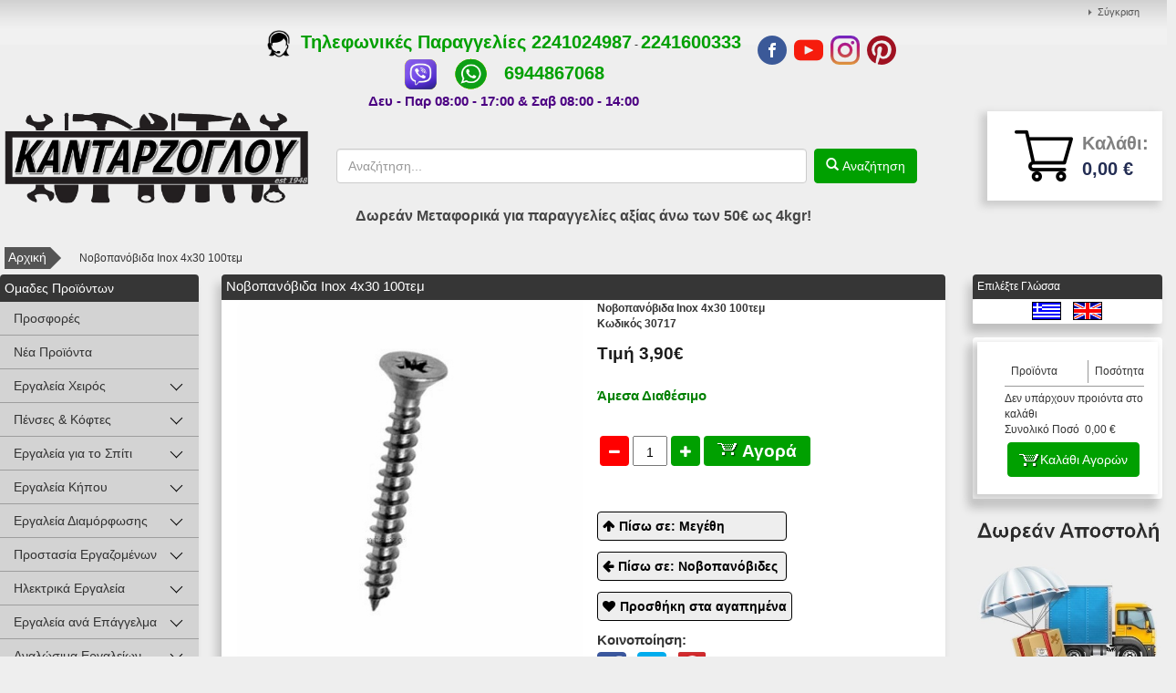

--- FILE ---
content_type: text/html; charset=UTF-8
request_url: https://www.kantarzoglou.gr/EL/nobopanobida-inox-4x30-100tem30717.html
body_size: 48462
content:
<!DOCTYPE html>
<html  xml:lang=""  lang=""  prefix="og: http://ogp.me/ns#" >
	<head>
		<title>Νοβοπανόβιδα Inox 4x30 100τεμ</title>
		
<link rel="canonical" href="https://www.kantarzoglou.gr/nobopanobida-inox-4x30-100tem30717.html"  />
<link rel="alternate" hreflang="x-default" href="https://www.kantarzoglou.gr/nobopanobida-inox-4x30-100tem30717.html"  />
<link rel="alternate" hreflang="el" href="https://www.kantarzoglou.gr/el/nobopanobida-inox-4x30-100tem30717.html"  />
<link rel="alternate" hreflang="en" href="https://www.kantarzoglou.gr/en/chipboard-screws-inox-4x30-100pcs30717.html"  />
<meta property="og:type" content="website">
<meta property="og:title" content="Νοβοπανόβιδα Inox 4x30 100τεμ">
<meta property="og:description" content="Νοβοπανόβιδα Inox 4x30 100τεμ">
<meta property="og:url" content="https://www.kantarzoglou.gr/nobopanobida-inox-4x30-100tem30717.html">
<meta property="og:locale" content="el_GR">
<meta property="og:image" content="https://www.kantarzoglou.gr/photos/large/160/novopanovi_5294160.jpg">
<meta property="og:image:height" content="600">
<meta property="og:image:width" content="600">
<meta property="og:image:type" content="image/jpeg">
<meta name="twitter:card" content="product"><meta name="twitter:url" content="https://www.kantarzoglou.gr/nobopanobida-inox-4x30-100tem30717.html"><meta name="twitter:title" content="Νοβοπανόβιδα Inox 4x30 100τεμ"><meta name="twitter:description" content="Νοβοπανόβιδα Inox 4x30 100τεμ"><meta name="twitter:image" content="https://www.kantarzoglou.gr/photos/large/160/novopanovi_5294160.jpg"><meta name="twitter:image:width" content="600"><meta name="twitter:image:height" content="600">

		<meta name="viewport" content="width=device-width, initial-scale=1">
		<meta http-equiv="Content-Type" content="text/html; charset=UTF-8">
		<meta http-equiv="Content-Language" content="GR">

		

		<meta name="description" content="Νοβοπανόβιδα Inox 4x30 100τεμ">
		<meta name="keywords" content="Νοβοπανόβιδα Inox 4x30 100τεμ Νοβοπανόβιδα Inox 4x30 100τεμ εργαλεία, πόμολα, επιπλοποια, κιγκαλερια, χρωματοπωλειο, τεχνικο πολυκαταστημα, διακοσμηση επιπλων, προστασια εργαζομενων, diy, επισκευεσ, χομπι, βιδοποιια, διακοσμηση εσωτερικων χωρων, αναλωσιμ">
		<meta name="author" content="Pegasus Technology">
		<meta name="distribution" content="Global">
		<meta name="robots" content="FOLLOW,INDEX">		<meta content="no-cache" name="cache-control">
		<meta name="document-rating" content="Safe for Kids">
		<link rel="icon" href="/favicon.ico" type="image/x-icon">
		<link href="/css/template_009/template_009_global.min.css" rel="stylesheet" type="text/css">		
		<!-- Google Tag Manager -->
		<script>(function(w,d,s,l,i){w[l]=w[l]||[];w[l].push({'gtm.start':
		new Date().getTime(),event:'gtm.js'});var f=d.getElementsByTagName(s)[0],
		j=d.createElement(s),dl=l!='dataLayer'?'&l='+l:'';j.async=true;j.src=
		'https://www.googletagmanager.com/gtm.js?id='+i+dl;f.parentNode.insertBefore(j,f);
		})(window,document,'script','dataLayer','GTM-MZW27CH');</script>
		<!-- End Google Tag Manager -->

		<script async src="https://www.googletagmanager.com/gtag/js?id=AW-10991817695"></script>
		<script>window.dataLayer = window.dataLayer || []; 
		function gtag(){dataLayer.push(arguments);} gtag('js', new Date());
			gtag('config', 'AW-10991817695'); 
		</script>
		
		<!-- Google tag (gtag.js) -->
		<script async src="https://www.googletagmanager.com/gtag/js?id=G-X30JK2FHRX">
		</script>
		<script>
		window.dataLayer = window.dataLayer || [];
		function gtag(){dataLayer.push(arguments);}
		gtag('js', new Date());

		gtag('config', 'G-X30JK2FHRX');
		</script>
		<script> function gtag_report_conversion(url) { var callback = function () 
		{ if (typeof(url) != 'undefined') { window.location = url; } }; 
		gtag('event', 'conversion', { 'send_to': 'AW-10991817695/5L3rCJGv4-ADEN-np_ko', 'value': 30, 'currency': 'EUR', 'event_callback': callback }); 
		return false; } 
		</script> 

		<script type="text/javascript" src="/js/template/template_009_global.min.js"></script><script type="text/javascript">
				(function(i,s,o,g,r,a,m){i['GoogleAnalyticsObject']=r;i[r]=i[r]||function(){
					(i[r].q=i[r].q||[]).push(arguments)},i[r].l=1*new Date();a=s.createElement(o),
					m=s.getElementsByTagName(o)[0];a.async=1;a.src=g;m.parentNode.insertBefore(a,m)
				})(window,document,'script','//www.google-analytics.com/analytics.js','ga');

				ga('create', 'UA-113069192-1');
				ga('send', 'pageview');ga('require', 'ecommerce', 'ecommerce.js');</script><script type="text/javascript"> var PEGASUSLOADINGTEXT = '<div>Eργασία σε εξέλιξη</div>'</script><script type="text/javascript"> function Tab_Activation(cd){   PegasusAjaxRequest_jQ('/pegasus/products01/tab00.php?code=1240&cd=' + cd  , 'sh_tab'  ) }</script><script type="text/javascript"> var dicwinal23   ="";var compareCount = 0; </script> <script type="text/javascript">jQuery( "img.prosf" ).tooltip({ items: "img", content: "Tooltip Προσφορών" });jQuery( "img.protas" ).tooltip({ items: "img", content: "Tooltip Προτάσεων" });jQuery( "img.newprod" ).tooltip({ items: "img", content: "Tooltip Νέων Προϊόντων" });jQuery( "img.kat" ).tooltip({ items: "img", content: "",position : { my: "left+15 center", at: "right center" } });jQuery( "img.egg" ).tooltip({ items: "img", content: "", position : { my: "left+15 center", at: "right center" } });</script><script type="application/ld+json">{"@context":"http:\/\/schema.org","@type":"Product","@id":"#product-ID","image":"https:\/\/www.kantarzoglou.gr\/pegasus\/products01\/photo.php?nr01=1240&type=5","name":"\u039d\u03bf\u03b2\u03bf\u03c0\u03b1\u03bd\u03cc\u03b2\u03b9\u03b4\u03b1 Inox 4x30 100\u03c4\u03b5\u03bc","offers":{"@type":"AggregateOffer","availability":"http:\/\/schema.org\/InStock","lowPrice":3.9,"highPrice":3.9,"priceCurrency":"EUR"}}</script><script type="text/javascript" > var dic_products_notseti47 = "Πρέπει να επιλέξετε το χρώμα-μέγεθος του είδους"</script><script> var site_rc="6LezlaIUAAAAAFccPEvbnA3DImIYdZMzJbPl4xa8";</script><script src="https://www.google.com/recaptcha/api.js?onload=rc_onloadCallback&render=explicit" async defer></script>    	
    	<script>
            (function(a,b,c,d,e,f,g){a['SkroutzAnalyticsObject']=e;a[e]= a[e] || function(){
                (a[e].q = a[e].q || []).push(arguments);};f=b.createElement(c);f.async=true;
                f.src=d;g=b.getElementsByTagName(c)[0];g.parentNode.insertBefore(f,g);
            })(window,document,'script','https://analytics.skroutz.gr/analytics.min.js','skroutz_analytics');
            skroutz_analytics('session', 'connect', 'SA-5423-8393');  // Connect your Account. 
		</script> 
		<script>
		(function (a, b, c, d, s) {a.__bp360 = c;a[c] = a[c] || function (){(a[c].q = a[c].q || []).push(arguments);};
		s = b.createElement('script'); s.async = true; s.src = d; (b.body || b.head).appendChild(s);})
		(window, document, 'bp', '//360.bestprice.gr/360.js');

		bp('connect', 'BP-211112-HD3yeKjLn8');
		</script>
		<!-- Global site tag (gtag.js) - Google Ads: 688860825 -->
		<!-- <script async src="https://www.googletagmanager.com/gtag/js?id=AW-688860825"></script>
			<script>
			window.dataLayer = window.dataLayer || [];
			function gtag(){dataLayer.push(arguments);}
			gtag('js', new Date());

			gtag('config', 'AW-688860825');
		</script> -->
		<meta name="google-site-verification" content="oC0x2Eg2BgivXyr-O96JROWMALKvHfmYI8VU48wQjAI" />
	</head>

	<body id="body"  >
		<!-- Google Tag Manager (noscript) -->
		<noscript><iframe src="https://www.googletagmanager.com/ns.html?id=GTM-MZW27CH"
		height="0" width="0" style="display:none;visibility:hidden"></iframe></noscript>
		<!-- End Google Tag Manager (noscript) -->
		<script src="https://www.bestprice.gr/badge/badge.js" async="true" data-float="left"></script>
        <noscript><a href="https://www.bestprice.gr">BestPrice.gr</a></noscript>
		<script async defer crossorigin="anonymous" src="https://connect.facebook.net/el_GR/sdk.js#xfbml=1&version=v3.3&appId=309463823180788&autoLogAppEvents=1"></script>
		
		<div id="main_container" class="pg_container">
			<div id="maindiv" class="pg_padding prevent_context">
									<div id="pg_topmenu">
							<div class="pg_container0">
		<div class="pg_menu">	
			<ul id="topnav">
		    	<li><a href="/el/pegasus/products03/showcompare.php?pcode=COMPARE">Σύγκριση</a></li>			</ul>
		</div>
	</div>					</div>
					<div class="pg_rows">
						<div class="store_info">
							<div class="store_info_call_logo">
								<a href="tel:+302241024987"></a>
							</div>
							<div class="store_info_contact">
								<div class="store_info_tel_orders">
									<span class="text"><a href="tel:+302241024987" onclick="return gtag_report_conversion('tel:+302241024987');"><img src="https://www.kantarzoglou.gr/images/tel.png" style="width:25px;height:30px;"</a>&nbsp;  Τηλεφωνικές Παραγγελίες <a href="tel:+302241024987">2241024987</a> - <a href="tel:+302241600333">2241600333</a>
<br>
<a href="viber://add?number=%2B306944867068"><img src="https://www.kantarzoglou.gr/images/VIBER IMAGE.png" alt="Viber" style="width:37px;height:37px;"></a>
&nbsp;&nbsp;&nbsp;&nbsp;
<a href="https://api.whatsapp.com/send?phone=306944867068"><img src="https://www.kantarzoglou.gr/images/whatsapp-icon.png" alt="Whatsapp" style="width:37px;height:37px;"></a>
&nbsp;&nbsp;&nbsp;&nbsp;
<a href="tel:+306944867068">6944867068</a>
</br></a></span>
								</div>
								<div class="store_info_hours">
									<span class="text">Δευ - Παρ 08:00 - 17:00 & Σαβ 08:00 - 14:00</span>
								</div>
							</div>
							<div class="store_info_socials">
								<a href="https://www.facebook.com/kantarzoglou.gr/"    target="_blank" class="facebook_top"> <img src="/images/socials_top/facebook.png"></a>
								<a href="https://www.youtube.com/channel/UC5OTfU3GbCDrLnLxuBroL2w/"    target="_blank" class="youtube_top">  <img src="/images/socials_top/youtube.png"></a>
								<a href="https://www.instagram.com/kantarzoglou.gr/" target="_blank" class="instagram_top"><img src="/images/socials_top/instagram.png"></a>
								<a href="https://gr.pinterest.com/Kantarzoglou_gr/"  target="_blank" class="pinterest_top"><img src="/images/socials_top/pinterest.png"></a>
							</div>
						</div>
					</div>
									<div class="pg_rows row_logo">
					<div id="pg_logo">
						<a href="/el/"><dl id="banner_nr013000008" ><dt></dt><dd><div class="pg_banner">
		<div class="pg_banner_inner">
		<p><a href="/"><img src="/images/LOGO KANTARZOGLOY SKROYTZ-est.png" width="443" height="137" class="pg_img_res" alt="Κανταρζόγλου Χρώματα Εργαλεία ...από το 1948!" /></a></p>	</div>
</div></dd></dl></a>
					</div>
					<div id="pg_rtopcontent">
						<div class="pg_rows">
							<div id="pg_topmenu">
															</div>
						</div>
						<!--div class="pg_rows" id="spacer">
						</div-->
						<div class="pg_container">
							<div id="pg_search">
								<form id="search1" class="pg_searchform" name="search1" action="/pegasus/products01/list00.php" method="GET">
									<input class="inputbox searchbox" type="text" id="searchfield" name="p02" placeholder="Αναζήτηση..." alt="Search" autocomplete="off"></input>
									<a id="search_button" href="javascript: document.search1.submit();" class="pg_submit glyphicon glyphicon-search">  Αναζήτηση</a>
								</form>
								<div id="results00"></div>
							</div>
														<div id="top_basket">
								<div class="basket02">
									<div class="basket00">
										<!-- <div id="basket" class="dropdown"> -->
											<div id="basket_top">
	<!-- <a class="bsk" data-toggle="dropdown" href="#">	 -->
    <!-- <a class="bsk" href="#">     -->
	<!-- <svg id="svgicon-basket" class="icon-svg" width="18" height="25" viewBox="0 0 18 15" version="1.1"><g class="wrap" stroke="#8b8b8a" stroke-width="1" fill="none" fill-rule="evenodd" stroke-linecap="round" stroke-linejoin="round"><path d="M9.18188889 19.9617241L16.0235747 19.9617241 14.6127701 4.48862069 8.26349808 4.48862069 1.91422605 4.48862069.503421456 19.9617241 7.34510728 19.9617241zM3.73322605 4.31655172C4.50441379 2.10482759 5.91000766.533793103 8.26069732.533103448 10.6165977.532413793 12.0189349 2.10275862 12.7933793 4.31103448"></path></g></svg> -->
	<!-- <img src="/images/cart.png" class="basket_icon"> -->
	<a class="checkout" href="/pegasus/orders01/basket0.php?pcode=H004_BASKET"><div class="basket_left"><img src="/images/cart.png" class="basket_icon"></div><div class="bask_info"><span class="cart">Καλάθι:</span><span class="total_price">0,00 &euro;</span></div></a></div>										<!-- </div> -->
									</div>
								</div>
							</div>
													</div>
					</div>
				</div>
								<div class="pg_rows row_menu">
					<div id="pg_mainmenu">
						
<div class="pg_navbar">
<div class="pg_container">     
    <button type="button" class="pg_navbar_toggle" data-toggle="collapse" data-target=".main_menu">
        <span class="icon-bars"></span>
        <span class="icon-bars"></span>
        <span class="icon-bars"></span>
    </button>
    <!-- <span class="pg_navbar_brand"></span> -->
    <dl id="banner_nr013000008" ><dt></dt><dd><div class="pg_banner">
		<div class="pg_banner_inner">
		<p><a href="/"><img src="/images/LOGO KANTARZOGLOY SKROYTZ-est.png" width="443" height="137" class="pg_img_res" alt="Κανταρζόγλου Χρώματα Εργαλεία ...από το 1948!" /></a></p>	</div>
</div></dd></dl><a href="/el/"></a><a class="sticky_buttons sticky_search" href="#"><i class="fa fa-search" aria-hidden="true"></i></a><a class="sticky_buttons sticky_cart" href="/el/pegasus/orders01/basket0.php?pcode=H004_BASKET"><i class="fa fa-shopping-cart" aria-hidden="true"></i></a><a class="sticky_buttons sticky_dots" href="#"><i class="fa fa-ellipsis-v" aria-hidden="true"></i></a>            <div id="pg_search_menu_sticky">
                <form id="search1" class="pg_searchform" name="search2" action="/pegasus/products01/list00.php" method="GET">
                    <input class="inputbox searchbox" type="text" id="searchfield" name="p02" placeholder="Αναζήτηση..." alt="Search" autocomplete="off"></input>
                    <a id="search_button" href="javascript: document.search2.submit();" class="pg_submit glyphicon glyphicon-search">  Αναζήτηση</a>
                </form>
                <div id="results00"></div>
            </div>
            <div id="pg_topmenu_sticky">
                <div class="sticky_phone">
                    <a href="tel:+3022410 24987"><i class="fa fa-phone" aria-hidden="true"></i>22410 24987</a>
                </div>
                <div class="sticky_email">
                    <span><i class="fa fa-envelope-o" aria-hidden="true"></i><strong>info</strong<strong>@</strong><strong>kantarzoglou</strong><strong>.</strong><strong>gr</strong></span>
                </div>
                	<div class="pg_container0">
		<div class="pg_menu">	
			<ul id="topnav">
		    	<li><a href="/el/pegasus/products03/showcompare.php?pcode=COMPARE">Σύγκριση</a></li>			</ul>
		</div>
	</div>                <div class="sticky_langs">
                    <a href="/el/nobopanobida-inox-4x30-100tem30717.html"><img src="/pegasus/kernel_images/gr.gif" alt="Greece" title="Greece" border="0"></a><a href="/en/chipboard-screws-inox-4x30-100pcs30717.html"><img src="/pegasus/kernel_images/uk.gif" alt="uk" title="uk" border="0"></a>                </div>
            </div>
                <div class="pg_nav_collapse collapse main_menu">
        <ul id="mainnav" class="pg_nav pg_navbar_nav" ><li class="category_21_li target_i21_cd6 dropdown" id="category_21_6"><b class="pg_arrows"></b><a href="/el/ergaleia-cheiros" class="dropdown_btn " >Εργαλεία Χειρός</a><ul class="dropdown-menu category_22"><li class="category_22_li" id="category_22_4000132"><a href="/el/ergaleia-cheiros/mistria" class="">Μυστριά</a></li><li class="category_22_li" id="category_22_4000133"><a href="/el/ergaleia-cheiros/spatoules-kollas" class="">Σπάτουλες Κόλλας</a></li><li class="category_22_li" id="category_22_4000345"><a href="/el/ergaleia-cheiros/spatoula-stokarismatos" class="">Σπάτουλα Στοκαρίσματος</a></li><li class="category_22_li" id="category_22_4000135"><a href="/el/ergaleia-cheiros/spatoules" class="">Σπάτουλες</a></li><li class="category_22_li" id="category_22_4000344"><a href="/el/ergaleia-cheiros/spatoules-gipsosanidas" class="">Σπάτουλες Γυψοσανίδας</a></li><li class="category_22_li" id="category_22_4000346"><a href="/el/ergaleia-cheiros/goniakes-spatoules" class="">Γωνιακές Σπάτουλες</a></li><li class="category_22_li" id="category_22_4000134"><a href="/el/ergaleia-cheiros/tribidi-soba-stokadori" class="">Τριβίδι Σοβά - Στοκαδόροι</a></li><li class="category_22_li" id="category_22_4000145"><a href="/el/ergaleia-cheiros/pistolia-silikonis" class="">Πιστόλια Σιλικόνης</a></li><li class="category_22_li" id="category_22_4000141"><a href="/el/ergaleia-cheiros/raspes-gipsosanidas" class="">Ράσπες Γυψοσανίδας</a></li><li class="category_22_li" id="category_22_4000142"><a href="/el/ergaleia-cheiros/losti-trochi-sampreles" class="">Λοστοί-Τροχοί-Σαμπρέλες</a></li><li class="category_22_li" id="category_22_4000136"><a href="/el/ergaleia-cheiros/skeparnia" class="">Σκεπάρνια</a></li><li class="category_22_li" id="category_22_4000138"><a href="/el/ergaleia-cheiros/sfiria-petras" class="">Σφυριά Πέτρας</a></li><li class="category_22_li" id="category_22_4000137"><a href="/el/ergaleia-cheiros/sfiria" class="">Σφυριά</a></li><li class="category_22_li" id="category_22_4000139"><a href="/el/ergaleia-cheiros/plastika-sfiria" class="">Πλαστικά Σφυριά</a></li><li class="category_22_li" id="category_22_4000146"><a href="/el/ergaleia-cheiros/bariopoules-baries" class="">Βαριοπούλες - Βαριές</a></li><li class="category_22_li" id="category_22_4000140"><a href="/el/ergaleia-cheiros/belonia-kalemia" class="">Βελόνια-Καλέμια</a></li><li class="category_22_li" id="category_22_4000143"><a href="/el/ergaleia-cheiros/psalidia-lamarinas" class="">Ψαλίδια Λαμαρίνας</a></li><li class="category_22_li" id="category_22_4000144"><a href="/el/ergaleia-cheiros/psalidia-mpetou" class="">Ψαλίδια Μπετού</a></li><li class="category_22_li" id="category_22_4000148"><a href="/el/ergaleia-cheiros/pritsinadori" class="">Πριτσιναδόροι</a></li><li class="category_22_li" id="category_22_5003047"><a href="/el/ergaleia-cheiros/ergaleia-ektonosis-bismaton-gipsosanidas" class="">Εργαλεία Εκτόνωσης Βυσμάτων Γυψοσανίδας</a></li><li class="category_22_li" id="category_22_5003083"><a href="/el/ergaleia-cheiros/ifasmatines-ergaleiothikes" class="">Υφασμάτινες Εργαλειοθήκες</a></li><li class="category_22_li" id="category_22_4000147"><a href="/el/ergaleia-cheiros/plastikes-ergaleiothikes" class="">Πλαστικές Εργαλειοθήκες</a></li><li class="category_22_li" id="category_22_5003084"><a href="/el/ergaleia-cheiros/dermatines-podies-ikodomis" class="">Δερμάτινες Ποδιές Οικοδομής</a></li><li class="category_22_li" id="category_22_5003046"><a href="/el/ergaleia-cheiros/ergaleiothikes-packout-milwaukee" class="">Εργαλειοθήκες Packout Milwaukee</a></li><li class="category_22_li" id="category_22_4000089"><a href="/el/ergaleia-cheiros/alfadia" class="">Αλφάδια</a></li><li class="category_22_li" id="category_22_4000090"><a href="/el/ergaleia-cheiros/metra" class="">Μέτρα</a></li><li class="category_22_li" id="category_22_4000091"><a href="/el/ergaleia-cheiros/spasta-metra" class="">Σπαστά Μέτρα</a></li><li class="category_22_li" id="category_22_4000088"><a href="/el/ergaleia-cheiros/metrotenies" class="">Μετροταινίες</a></li></ul></li><li class="category_21_li target_i21_cd4000001 dropdown" id="category_21_4000001"><b class="pg_arrows"></b><a href="/el/penses-&-koftes" class="dropdown_btn " >Πένσες & Κόφτες</a><ul class="dropdown-menu category_22"><li class="category_22_li" id="category_22_4000078"><a href="/el/penses-&-koftes/penses" class="">Πένσες</a></li><li class="category_22_li" id="category_22_5000012"><a href="/el/penses-&-koftes/penses-koftes-ilektrologon-me-monosi-1000v" class="">Πένσες Κόφτες Ηλεκτρολόγων με Μόνωση 1000V</a></li><li class="category_22_li" id="category_22_4000080"><a href="/el/penses-&-koftes/plagiokoftes" class="">Πλαγιοκόφτες</a></li><li class="category_22_li" id="category_22_4000081"><a href="/el/penses-&-koftes/koftes-kalodion" class="">Κόφτες Καλωδίων</a></li><li class="category_22_li" id="category_22_4000082"><a href="/el/penses-&-koftes/apogimnotes-kalodion" class="">Απογυμνωτές Καλωδίων</a></li><li class="category_22_li" id="category_22_5003069"><a href="/el/penses-&-koftes/psalidia-ilektrologou" class="">Ψαλίδια Ηλεκτρολόγου</a></li><li class="category_22_li" id="category_22_4000084"><a href="/el/penses-&-koftes/mitotsimpida" class="">Μυτοτσίμπιδα</a></li><li class="category_22_li" id="category_22_4000079"><a href="/el/penses-&-koftes/koftakia-mpetou" class="">Κοφτάκια Μπετού</a></li><li class="category_22_li" id="category_22_4000083"><a href="/el/penses-&-koftes/asfaleiotsimpida" class="">Ασφαλειοτσίμπιδα</a></li><li class="category_22_li" id="category_22_4000085"><a href="/el/penses-&-koftes/ergaleia-mini" class="">Εργαλεία Μίνι</a></li><li class="category_22_li" id="category_22_4000353"><a href="/el/penses-&-koftes/proseles-labides" class="">Προσέλες - Λαβίδες</a></li><li class="category_22_li" id="category_22_4000086"><a href="/el/penses-&-koftes/koftes-plakidion" class="">Κόφτες Πλακιδίων</a></li></ul></li><li class="category_21_li target_i21_cd4000002 dropdown" id="category_21_4000002"><b class="pg_arrows"></b><a href="/el/ergaleia-gia-to-spiti" class="dropdown_btn " >Εργαλεία για το Σπίτι</a><ul class="dropdown-menu category_22"><li class="category_22_li" id="category_22_4000362"><a href="/el/ergaleia-gia-to-spiti/set-ergaleion-cheiros" class="">Σετ Εργαλείων Χειρός</a></li><li class="category_22_li" id="category_22_4000073"><a href="/el/ergaleia-gia-to-spiti/set-katsabidia-cheiros-&-mites-bidologou" class="">ΣΕΤ Κατσαβίδια Χειρός & Μύτες Βιδολόγου</a></li><li class="category_22_li" id="category_22_4000074"><a href="/el/ergaleia-gia-to-spiti/katsabidia-stafrou" class="">Κατσαβίδια Σταυρού</a></li><li class="category_22_li" id="category_22_5003066"><a href="/el/ergaleia-gia-to-spiti/katsabidia-ilektrologou-vde" class="">Κατσαβίδια Ηλεκτρολόγου VDE</a></li><li class="category_22_li" id="category_22_4000075"><a href="/el/ergaleia-gia-to-spiti/katsabidia-isia-&-aftomata" class="">Κατσαβίδια Ισια & Αυτόματα</a></li><li class="category_22_li" id="category_22_4000076"><a href="/el/ergaleia-gia-to-spiti/katsabidia-asterakia-tetragona" class="">Κατσαβίδια Αστεράκια-Τετράγωνα</a></li><li class="category_22_li" id="category_22_5000016"><a href="/el/ergaleia-gia-to-spiti/katsabidia-karidaki" class="">Κατσαβίδια Καρυδάκι</a></li><li class="category_22_li" id="category_22_4000077"><a href="/el/ergaleia-gia-to-spiti/kleidia-allen" class="">Κλειδιά Άλλεν</a></li><li class="category_22_li" id="category_22_4000095"><a href="/el/ergaleia-gia-to-spiti/xistres" class="">Ξύστρες</a></li><li class="category_22_li" id="category_22_4000092"><a href="/el/ergaleia-gia-to-spiti/gallika-solinota" class="">Γαλλικά Σωληνωτά</a></li><li class="category_22_li" id="category_22_4000093"><a href="/el/ergaleia-gia-to-spiti/germanika-poligona" class="">Γερμανικά Πολύγωνα</a></li><li class="category_22_li" id="category_22_4000099"><a href="/el/ergaleia-gia-to-spiti/kastanies-karidakia" class="">Καστάνιες Καρυδάκια</a></li><li class="category_22_li" id="category_22_5003005"><a href="/el/ergaleia-gia-to-spiti/set-kastanies-me-karidakia" class="">Σετ Καστάνιες με Καρυδάκια</a></li><li class="category_22_li" id="category_22_4000094"><a href="/el/ergaleia-gia-to-spiti/karfotika-cheiros" class="">Καρφωτικά Χειρός</a></li><li class="category_22_li" id="category_22_4000096"><a href="/el/ergaleia-gia-to-spiti/sirmatobourtses-cheriou" class="">Συρματόβουρτσες Χεριού</a></li><li class="category_22_li" id="category_22_4000115"><a href="/el/ergaleia-gia-to-spiti/markadori" class="">Μαρκαδόροι</a></li><li class="category_22_li" id="category_22_4000098"><a href="/el/ergaleia-gia-to-spiti/tsimpides-idravlikou" class="">Τσιμπίδες Υδραυλικού</a></li><li class="category_22_li" id="category_22_4000116"><a href="/el/ergaleia-gia-to-spiti/skoupes-dromou" class="">Σκούπες Δρόμου</a></li></ul></li><li class="category_21_li target_i21_cd4000004 dropdown" id="category_21_4000004"><b class="pg_arrows"></b><a href="/el/ergaleia-kipou" class="dropdown_btn " >Εργαλεία Κήπου</a><ul class="dropdown-menu category_22"><li class="category_22_li" id="category_22_4000117"><a href="/el/ergaleia-kipou/psekastires-sirma-fiton" class="">Ψεκαστήρες-Σύρμα Φυτών</a></li><li class="category_22_li" id="category_22_4000118"><a href="/el/ergaleia-kipou/psalidia-kladematos" class="">Ψαλίδια Κλαδέματος</a></li><li class="category_22_li" id="category_22_4000119"><a href="/el/ergaleia-kipou/batokoptes-drepania" class="">Βατοκόπτες-Δρεπάνια</a></li><li class="category_22_li" id="category_22_4000120"><a href="/el/ergaleia-kipou/sougias-mpoliasmatos" class="">Σουγιάς Μπολιάσματος</a></li><li class="category_22_li" id="category_22_4000121"><a href="/el/ergaleia-kipou/prionia-kladematos" class="">Πριόνια Κλαδέματος</a></li><li class="category_22_li" id="category_22_4000122"><a href="/el/ergaleia-kipou/tsekouria" class="">Τσεκούρια</a></li><li class="category_22_li" id="category_22_4000123"><a href="/el/ergaleia-kipou/tsapes-skalistiria" class="">Τσάπες-Σκαλιστήρια</a></li><li class="category_22_li" id="category_22_4000124"><a href="/el/ergaleia-kipou/stiliaria-ergaleion" class="">Στυλιάρια Εργαλείων</a></li></ul></li><li class="category_21_li target_i21_cd4000003 dropdown" id="category_21_4000003"><b class="pg_arrows"></b><a href="/el/ergaleia-diamorfosis" class="dropdown_btn " >Εργαλεία Διαμόρφωσης</a><ul class="dropdown-menu category_22"><li class="category_22_li" id="category_22_4000100"><a href="/el/ergaleia-diamorfosis/kopidia" class="">Κοπίδια</a></li><li class="category_22_li" id="category_22_4000101"><a href="/el/ergaleia-diamorfosis/goniometra-pantografi" class="">Γωνιόμετρα - Παντογράφοι</a></li><li class="category_22_li" id="category_22_4000087"><a href="/el/ergaleia-diamorfosis/pachimetra-mikrometra" class="">Παχύμετρα-Μικρόμετρα</a></li><li class="category_22_li" id="category_22_5000003"><a href="/el/ergaleia-diamorfosis/baseis-drapanou" class="">Βάσεις Δραπάνου</a></li><li class="category_22_li" id="category_22_5002997"><a href="/el/ergaleia-diamorfosis/xilourgika-ergaleia-wolfcraft" class="">Ξυλουργικά Εργαλεία Wolfcraft</a></li><li class="category_22_li" id="category_22_4000103"><a href="/el/ergaleia-diamorfosis/meggenes" class="">Μέγγενες</a></li><li class="category_22_li" id="category_22_4000102"><a href="/el/ergaleia-diamorfosis/sfigktires-maragkon" class="">Σφιγκτήρες Μαραγκών</a></li><li class="category_22_li" id="category_22_4000352"><a href="/el/ergaleia-diamorfosis/penses-sigkratisis" class="">Πένσες Συγκράτησης</a></li><li class="category_22_li" id="category_22_4000104"><a href="/el/ergaleia-diamorfosis/prionia-xilou" class="">Πριόνια Ξύλου</a></li><li class="category_22_li" id="category_22_4000349"><a href="/el/ergaleia-diamorfosis/prioni-melaminis" class="">Πριόνι Μελαμίνης</a></li><li class="category_22_li" id="category_22_4000348"><a href="/el/ergaleia-diamorfosis/prionia-gipsosanidas" class="">Πριόνια Γυψοσανίδας</a></li><li class="category_22_li" id="category_22_4000350"><a href="/el/ergaleia-diamorfosis/prionia-xilogliptikis" class="">Πριόνια Ξυλογλυπτικής</a></li><li class="category_22_li" id="category_22_4000105"><a href="/el/ergaleia-diamorfosis/sidiropriona-cheiros" class="">Σιδηροπρίονα Χειρός</a></li><li class="category_22_li" id="category_22_4000106"><a href="/el/ergaleia-diamorfosis/ergaleia-sintirisis" class="">Εργαλεία Συντήρησης</a></li><li class="category_22_li" id="category_22_4000107"><a href="/el/ergaleia-diamorfosis/skarpela-rokania" class="">Σκαρπέλα-Ροκάνια</a></li><li class="category_22_li" id="category_22_4000109"><a href="/el/ergaleia-diamorfosis/kolaouzo-filiera" class="">Κολαούζο - Φιλιέρα</a></li><li class="category_22_li" id="category_22_4000111"><a href="/el/ergaleia-diamorfosis/mpountouzia" class="">Μπουντούζια</a></li><li class="category_22_li" id="category_22_4000112"><a href="/el/ergaleia-diamorfosis/zoumpades-pontes-sgrompies" class="">Ζουμπάδες-Πόντες-Σγρόμπιες</a></li><li class="category_22_li" id="category_22_4000110"><a href="/el/ergaleia-diamorfosis/chtipita-grammata" class="">Χτυπητά Γράμματα</a></li><li class="category_22_li" id="category_22_4000113"><a href="/el/ergaleia-diamorfosis/ergaleia-dermatos" class="">Εργαλεία Δέρματος</a></li><li class="category_22_li" id="category_22_4000114"><a href="/el/ergaleia-diamorfosis/flogistra-kamineta" class="">Φλόγιστρα-Καμινέτα</a></li><li class="category_22_li" id="category_22_4000125"><a href="/el/ergaleia-diamorfosis/raspa-xilou" class="">Ράσπα Ξύλου</a></li><li class="category_22_li" id="category_22_4000127"><a href="/el/ergaleia-diamorfosis/limes-stroggiles-&-imistroggiles" class="">Λίμες Στρογγυλές & Ημιστρόγγυλες</a></li><li class="category_22_li" id="category_22_4000126"><a href="/el/ergaleia-diamorfosis/limes-trigones" class="">Λίμες Τρίγωνες</a></li><li class="category_22_li" id="category_22_4000128"><a href="/el/ergaleia-diamorfosis/limes-plake-tetragones" class="">Λίμες Πλακέ - Τετράγωνες</a></li><li class="category_22_li" id="category_22_4000129"><a href="/el/ergaleia-diamorfosis/labi-limas-raspas" class="">Λαβή Λίμας - Ράσπας</a></li></ul></li><li class="category_21_li target_i21_cd3000008 dropdown" id="category_21_3000008"><b class="pg_arrows"></b><a href="/el/prostasia-ergazomenon" class="dropdown_btn " >Προστασία Εργαζομένων</a><ul class="dropdown-menu category_22"><li class="category_22_li" id="category_22_5000008"><a href="/el/prostasia-ergazomenon/adiabrocha-ergasias" class="">Αδιάβροχα Εργασίας</a></li><li class="category_22_li" id="category_22_5003080"><a href="/el/prostasia-ergazomenon/mplouzes-ergasias" class="">Μπλούζες Εργασίας</a></li><li class="category_22_li" id="category_22_5003045"><a href="/el/prostasia-ergazomenon/pantelonia-ergasias" class="">Παντελόνια Εργασίας</a></li><li class="category_22_li" id="category_22_5003081"><a href="/el/prostasia-ergazomenon/gileka-ergasias" class="">Γιλέκα Εργασίας</a></li><li class="category_22_li" id="category_22_4000023"><a href="/el/prostasia-ergazomenon/papoutsia-ergasias" class="">Παπούτσια Εργασίας</a></li><li class="category_22_li" id="category_22_5003071"><a href="/el/prostasia-ergazomenon/kaltses-ergasias" class="">Κάλτσες Εργασίας</a></li><li class="category_22_li" id="category_22_4000024"><a href="/el/prostasia-ergazomenon/gantia-ergasias" class="">Γάντια Εργασίας</a></li><li class="category_22_li" id="category_22_4000025"><a href="/el/prostasia-ergazomenon/gialia-prostasias-epigonatides-plakadon" class="">Γυαλιά Προστασίας - Επιγονατίδες Πλακάδων</a></li><li class="category_22_li" id="category_22_4000026"><a href="/el/prostasia-ergazomenon/maskes-prostasias" class="">Μάσκες Προστασίας</a></li><li class="category_22_li" id="category_22_4000027"><a href="/el/prostasia-ergazomenon/galotses-ergasias-pvc" class="">Γαλότσες Εργασίας PVC</a></li></ul></li><li class="category_21_li target_i21_cd5 dropdown" id="category_21_5"><b class="pg_arrows"></b><a href="/el/ilektrika-ergaleia" class="dropdown_btn " >Ηλεκτρικά Εργαλεία</a><ul class="dropdown-menu category_22"><li class="category_22_li" id="category_22_5003036"><a href="/el/ilektrika-ergaleia/katalogi-ilektrikon-ergaleion" class="">Κατάλογοι Ηλεκτρικών Εργαλείων</a></li><li class="category_22_li" id="category_22_5003056"><a href="/el/ilektrika-ergaleia/ilektrika-tribeia-" class="">Ηλεκτρικά Τριβεία </a></li><li class="category_22_li" id="category_22_5002995"><a href="/el/ilektrika-ergaleia/ilektrika-ergaleia-router" class="">Ηλεκτρικά Εργαλεία Ρούτερ</a></li><li class="category_22_li" id="category_22_5003055"><a href="/el/ilektrika-ergaleia/ilektrikes-seges-&-spathoseges" class="">Ηλεκτρικές Σέγες & Σπαθοσέγες</a></li><li class="category_22_li" id="category_22_5003054"><a href="/el/ilektrika-ergaleia/drapanokatsabida-&-ilektrika-drapana" class="">Δραπανοκατσάβιδα & Ηλεκτρικά Δράπανα</a></li><li class="category_22_li" id="category_22_5003059"><a href="/el/ilektrika-ergaleia/goniaki-trochi" class="">Γωνιακοί Τροχοί</a></li><li class="category_22_li" id="category_22_5003060"><a href="/el/ilektrika-ergaleia/anadeftires-koniamaton-&-chromaton-" class="">Αναδευτήρες Κονιαμάτων & Χρωμάτων </a></li><li class="category_22_li" id="category_22_5003057"><a href="/el/ilektrika-ergaleia/pistolia-thermou-aera-&-fisitires" class="">Πιστόλια Θερμού Αέρα & Φυσητήρες</a></li><li class="category_22_li" id="category_22_5003051"><a href="/el/ilektrika-ergaleia/plistika" class="">Πλυστικά</a></li><li class="category_22_li" id="category_22_5003061"><a href="/el/ilektrika-ergaleia/pistoleta-&-skaptika" class="">Πιστολέτα & Σκαπτικά</a></li><li class="category_22_li" id="category_22_5000000"><a href="/el/ilektrika-ergaleia/ergaleia-mpatarias-20v-skil" class="">Εργαλεία Μπαταρίας 20V SKIL</a></li><li class="category_22_li" id="category_22_5003062"><a href="/el/ilektrika-ergaleia/frezes-&-planes" class="">Φρέζες & Πλάνες</a></li><li class="category_22_li" id="category_22_5003064"><a href="/el/ilektrika-ergaleia/ergaleia-mpatarias-4-12v" class="">Εργαλεία Μπαταρίας 4-12V</a></li><li class="category_22_li" id="category_22_5000001"><a href="/el/ilektrika-ergaleia/ergaleia-mpatarias-16v-&-20v-total" class="">Εργαλεία Μπαταρίας 16V & 20V Total</a></li><li class="category_22_li" id="category_22_5003063"><a href="/el/ilektrika-ergaleia/didimi-trochi" class="">Δίδυμοι Τροχοί</a></li><li class="category_22_li" id="category_22_5003065"><a href="/el/ilektrika-ergaleia/diskopriona-&-frezes-avlakoseon" class="">Δισκοπρίονα & Φρέζες Αυλακώσεων</a></li><li class="category_22_li" id="category_22_5000010"><a href="/el/ilektrika-ergaleia/ergaleia-mpatarias-ffgroup" class="">Εργαλεία Μπαταρίας FFGROUP</a></li><li class="category_22_li" id="category_22_25"><a href="/el/ilektrika-ergaleia/diafora-ilektrika-ergaleia" class="">Διάφορα Ηλεκτρικά Εργαλεία</a></li><li class="category_22_li" id="category_22_5003085"><a href="/el/ilektrika-ergaleia/proboleis-lampes-ergasias" class="">Προβολείς Λάμπες Εργασίας</a></li><li class="category_22_li" id="category_22_24"><a href="/el/ilektrika-ergaleia/diafora-ilektrika-ergaleia-kalodiou" class="">Διάφορα Ηλεκτρικά Εργαλεία Καλωδίου</a></li><li class="category_22_li" id="category_22_5003038"><a href="/el/ilektrika-ergaleia/kompreser-aeros-ekkinites-mpatarias" class="">Κομπρεσέρ Αέρος - Εκκινητές Μπαταρίας</a></li><li class="category_22_li" id="category_22_5003009"><a href="/el/ilektrika-ergaleia/ergaleia-aeros" class="">Εργαλεία Αέρος</a></li><li class="category_22_li" id="category_22_5002992"><a href="/el/ilektrika-ergaleia/antlies-nerou-bithizomenes" class="">Αντλίες Νερού Βυθιζόμενες</a></li><li class="category_22_li" id="category_22_5000011"><a href="/el/ilektrika-ergaleia/alfadia-laser-metrites-klisis" class="">Αλφάδια Laser - Μετρητές Κλίσης</a></li><li class="category_22_li" id="category_22_4000361"><a href="/el/ilektrika-ergaleia/poliergaleia-montelismou" class="">Πολυεργαλεία Μοντελισμού</a></li><li class="category_22_li" id="category_22_4000355"><a href="/el/ilektrika-ergaleia/ilektrosigkollisi" class="">Ηλεκτροσυγκόλληση</a></li><li class="category_22_li" id="category_22_5003050"><a href="/el/ilektrika-ergaleia/aerosimpiestes" class="">Αεροσυμπιεστές</a></li><li class="category_22_li" id="category_22_27"><a href="/el/ilektrika-ergaleia/kollitiria-thermokollitika" class="">Κολλητήρια - Θερμοκολλητικά</a></li></ul></li><li class="category_21_li target_i21_cd4000006 dropdown" id="category_21_4000006"><b class="pg_arrows"></b><a href="/el/ergaleia-ana-epaggelma" class="dropdown_btn " >Εργαλεία ανά Επάγγελμα</a><ul class="dropdown-menu category_22"><li class="category_22_li" id="category_22_5003012"><a href="/el/ergaleia-ana-epaggelma/eidi-wolfcraft" class="">Είδη Wolfcraft</a></li><li class="category_22_li" id="category_22_5003010"><a href="/el/ergaleia-ana-epaggelma/eidi-milwaukee" class="">Είδη MILWAUKEE</a></li><li class="category_22_li" id="category_22_5003011"><a href="/el/ergaleia-ana-epaggelma/eidi-knipex" class="">Είδη Knipex</a></li><li class="category_22_li" id="category_22_4000338"><a href="/el/ergaleia-ana-epaggelma/ikodomika-ergaleia" class="">Οικοδομικά Εργαλεία</a></li><li class="category_22_li" id="category_22_4000339"><a href="/el/ergaleia-ana-epaggelma/ergaleia-gipsosanidas" class="">Εργαλεία Γυψοσανίδας</a></li><li class="category_22_li" id="category_22_4000335"><a href="/el/ergaleia-ana-epaggelma/ergaleia-ilektrologou" class="">Εργαλεία Ηλεκτρολόγου</a></li><li class="category_22_li" id="category_22_4000340"><a href="/el/ergaleia-ana-epaggelma/michanourgika-ergaleia" class="">Μηχανουργικά Εργαλεία</a></li><li class="category_22_li" id="category_22_4000341"><a href="/el/ergaleia-ana-epaggelma/xilourgika-ergaleia" class="">Ξυλουργικά Εργαλεία</a></li><li class="category_22_li" id="category_22_5002994"><a href="/el/ergaleia-ana-epaggelma/ergaleia-router-koptika-router" class="">Εργαλεία Ρούτερ - Κοπτικά Ρούτερ</a></li><li class="category_22_li" id="category_22_4000337"><a href="/el/ergaleia-ana-epaggelma/ergaleia-idravlikou" class="">Εργαλεία Υδραυλικού</a></li><li class="category_22_li" id="category_22_4000342"><a href="/el/ergaleia-ana-epaggelma/ergaleia-ilektronikou" class="">Εργαλεία Ηλεκτρονικού</a></li><li class="category_22_li" id="category_22_4000351"><a href="/el/ergaleia-ana-epaggelma/ergaleia-diy" class="">Εργαλεία DIY</a></li><li class="category_22_li" id="category_22_4000343"><a href="/el/ergaleia-ana-epaggelma/ergaleia-ilektrokollisis" class="">Εργαλεία Ηλεκτροκόλλησης</a></li></ul></li><li class="category_21_li target_i21_cd3000007 dropdown" id="category_21_3000007"><b class="pg_arrows"></b><a href="/el/analosima-ergaleion" class="dropdown_btn " >Αναλώσιμα Εργαλείων</a><ul class="dropdown-menu category_22"><li class="category_22_li" id="category_22_5003037"><a href="/el/analosima-ergaleion/katalogi-ergaleia-&-analosima" class="">Κατάλογοι Εργαλεία & Αναλώσιμα</a></li><li class="category_22_li" id="category_22_5003041"><a href="/el/analosima-ergaleion/mites-bidomatos-milwaukee" class="">Μύτες Βιδώματος Milwaukee</a></li><li class="category_22_li" id="category_22_4000043"><a href="/el/analosima-ergaleion/mites-bidomatos-stafrou-&-isies" class="">Μύτες Βιδώματος Σταυρού & 'Ισιες</a></li><li class="category_22_li" id="category_22_4000044"><a href="/el/analosima-ergaleion/mites-bidomatos-torx-hex" class="">Μύτες Βιδώματος Torx Hex</a></li><li class="category_22_li" id="category_22_4000045"><a href="/el/analosima-ergaleion/set-mites-bidomatos-milwaukee" class="">Σετ Μύτες Βιδώματος Milwaukee</a></li><li class="category_22_li" id="category_22_5003042"><a href="/el/analosima-ergaleion/set-mites-bidomatos" class="">Σετ Μύτες Βιδώματος</a></li><li class="category_22_li" id="category_22_4000046"><a href="/el/analosima-ergaleion/magnitiki-antaptores" class="">Μαγνητικοί Αντάπτορες</a></li><li class="category_22_li" id="category_22_4000047"><a href="/el/analosima-ergaleion/goniaka-tsok-bidologon-kleidia" class="">Γωνιακά Τσοκ Βιδολόγων-Κλειδιά</a></li><li class="category_22_li" id="category_22_5003043"><a href="/el/analosima-ergaleion/set-tripania-milwaukee" class="">Σετ Τρυπάνια Milwaukee</a></li><li class="category_22_li" id="category_22_4000048"><a href="/el/analosima-ergaleion/tripania-plakidion" class="">Τρυπάνια Πλακιδίων</a></li><li class="category_22_li" id="category_22_5003007"><a href="/el/analosima-ergaleion/tripania-titaniou" class="">Τρυπάνια Τιτανίου</a></li><li class="category_22_li" id="category_22_5003008"><a href="/el/analosima-ergaleion/tripania-kobaltiou" class="">Τρυπάνια Κοβαλτίου</a></li><li class="category_22_li" id="category_22_4000049"><a href="/el/analosima-ergaleion/tripania-sidirou-xilou" class="">Τρυπάνια Σιδήρου-Ξύλου</a></li><li class="category_22_li" id="category_22_4000050"><a href="/el/analosima-ergaleion/tripania-mpetou" class="">Τρυπάνια Μπετού</a></li><li class="category_22_li" id="category_22_4000051"><a href="/el/analosima-ergaleion/tripania-sds-plus" class="">Τρυπάνια SDS PLUS</a></li><li class="category_22_li" id="category_22_4000052"><a href="/el/analosima-ergaleion/tripania-sds-max" class="">Τρυπάνια SDS MAX</a></li><li class="category_22_li" id="category_22_4000055"><a href="/el/analosima-ergaleion/belonia-kalemia-sds-plus-&-sds-max" class="">Βελόνια - Καλέμια SDS Plus & SDS Max</a></li><li class="category_22_li" id="category_22_4000056"><a href="/el/analosima-ergaleion/klimakota-tripania-exolkeis-bidas" class="">Κλιμακωτά Τρυπάνια - Εξωλκείς Βίδας</a></li><li class="category_22_li" id="category_22_4000057"><a href="/el/analosima-ergaleion/prionakia-segas" class="">Πριονάκια Σέγας</a></li><li class="category_22_li" id="category_22_4000058"><a href="/el/analosima-ergaleion/lames-spathosegas" class="">Λάμες Σπαθόσεγας</a></li><li class="category_22_li" id="category_22_4000061"><a href="/el/analosima-ergaleion/sirmatobourtsa-goniakou-trochou" class="">Συρματόβουρτσα Γωνιακού Τροχού</a></li><li class="category_22_li" id="category_22_4000062"><a href="/el/analosima-ergaleion/sirmatobourtsa-drapanou" class="">Συρματόβουρτσα Δραπάνου</a></li><li class="category_22_li" id="category_22_4000063"><a href="/el/analosima-ergaleion/diski-kopis-sidirou" class="">Δίσκοι Κοπής Σιδήρου</a></li><li class="category_22_li" id="category_22_4000064"><a href="/el/analosima-ergaleion/diski-kopis-petras" class="">Δίσκοι Κοπής Πέτρας</a></li><li class="category_22_li" id="category_22_4000065"><a href="/el/analosima-ergaleion/diski-kopis-diamante" class="">Δίσκοι Κοπής Διαμαντέ</a></li><li class="category_22_li" id="category_22_4000066"><a href="/el/analosima-ergaleion/diski-kopis-xilou" class="">Δίσκοι Κοπής Ξύλου</a></li><li class="category_22_li" id="category_22_4000067"><a href="/el/analosima-ergaleion/diski-leiansis-sidirou" class="">Δίσκοι Λείανσης Σιδήρου</a></li><li class="category_22_li" id="category_22_4000068"><a href="/el/analosima-ergaleion/fteroti-diski-leiansis" class="">Φτερωτοί Δίσκοι Λείανσης</a></li><li class="category_22_li" id="category_22_5003026"><a href="/el/analosima-ergaleion/diski-leiansis-mpetou" class="">Δίσκοι Λείανσης Μπετού</a></li><li class="category_22_li" id="category_22_5003025"><a href="/el/analosima-ergaleion/diski-leiansis-fimper" class="">Δίσκοι Λείανσης Φίμπερ</a></li><li class="category_22_li" id="category_22_5003024"><a href="/el/analosima-ergaleion/diski-leiansis-velcro" class="">Δίσκοι Λείανσης Velcro</a></li><li class="category_22_li" id="category_22_5003023"><a href="/el/analosima-ergaleion/tenies-&-filla-leiansis" class="">Ταινίες & Φύλλα Λείανσης</a></li><li class="category_22_li" id="category_22_5003067"><a href="/el/analosima-ergaleion/diski-leiansis-karbidiou" class="">Δίσκοι Λείανσης Καρβιδίου</a></li><li class="category_22_li" id="category_22_4000069"><a href="/el/analosima-ergaleion/potirotripana-metallou-xilou" class="">Ποτηροτρύπανα Μετάλλου-Ξύλου</a></li><li class="category_22_li" id="category_22_4000070"><a href="/el/analosima-ergaleion/potirotripana-xilou-&-gipsosanidas" class="">Ποτηροτρύπανα Ξύλου & Γυψοσανίδας</a></li><li class="category_22_li" id="category_22_4000071"><a href="/el/analosima-ergaleion/potirotripana-diamante-potirokorones-diamantokorones" class="">Ποτηροτρύπανα Διαμαντέ Ποτηροκορώνες Διαμαντοκορώνες</a></li><li class="category_22_li" id="category_22_4000072"><a href="/el/analosima-ergaleion/anadeftires-chromaton-koniamaton" class="">Αναδευτήρες Χρωμάτων-Κονιαμάτων</a></li></ul></li><li class="category_21_li target_i21_cd4000007 dropdown" id="category_21_4000007"><b class="pg_arrows"></b><a href="/el/montelismos-koptika" class="dropdown_btn " >Μοντελισμός Κοπτικά</a><ul class="dropdown-menu category_22"><li class="category_22_li" id="category_22_5000013"><a href="/el/montelismos-koptika/exartimata-montelismou-proxxon" class="">Εξαρτήματα Μοντελισμού PROXXON</a></li><li class="category_22_li" id="category_22_5000007"><a href="/el/montelismos-koptika/exartimata-montelismou-dremel" class="">Εξαρτήματα Μοντελισμού DREMEL</a></li><li class="category_22_li" id="category_22_4000060"><a href="/el/montelismos-koptika/exartimata-poliergaleiou-montelismou" class="">Εξαρτήματα Πολυεργαλείου Μοντελισμού</a></li><li class="category_22_li" id="category_22_5000014"><a href="/el/montelismos-koptika/prosartimata-montelismou-proxxon" class="">Προσαρτήματα Μοντελισμού PROXXON</a></li><li class="category_22_li" id="category_22_5000005"><a href="/el/montelismos-koptika/frezakia-poliergaleiou-montelismou" class="">Φρεζάκια Πολυεργαλείου Μοντελισμού</a></li><li class="category_22_li" id="category_22_5000004"><a href="/el/montelismos-koptika/frezakia-karbidiou" class="">Φρεζάκια Καρβιδίου</a></li><li class="category_22_li" id="category_22_4000357"><a href="/el/montelismos-koptika/koptika-router" class="">Κοπτικά Ρούτερ</a></li><li class="category_22_li" id="category_22_4000359"><a href="/el/montelismos-koptika/frezes-xilou-plagias-kopis" class="">Φρέζες Ξύλου Πλάγιας Κοπής</a></li><li class="category_22_li" id="category_22_4000059"><a href="/el/montelismos-koptika/peristrofikes-raspes-limes" class="">Περιστροφικές Ράσπες-Λίμες</a></li><li class="category_22_li" id="category_22_4000358"><a href="/el/montelismos-koptika/freza-metallon-xilou" class="">Φρέζα Μετάλλων - Ξύλου</a></li><li class="category_22_li" id="category_22_4000053"><a href="/el/montelismos-koptika/tripania-raspas-limas" class="">Τρυπάνια Ράσπας-Λίμας</a></li></ul></li><li class="category_21_li target_i21_cd7 dropdown" id="category_21_7"><b class="pg_arrows"></b><a href="/el/bides-oupa-karfia" class="dropdown_btn " >Βίδες Ούπα Καρφιά</a><ul class="dropdown-menu category_22"><li class="category_22_li" id="category_22_5000015"><a href="/el/bides-oupa-karfia/eidi-stirixis-se-blister-fischer" class="">Είδη Στήριξης σε Blister Fischer</a></li><li class="category_22_li" id="category_22_5003049"><a href="/el/bides-oupa-karfia/agkiria-fischer" class="">Αγκύρια Fischer</a></li><li class="category_22_li" id="category_22_5003052"><a href="/el/bides-oupa-karfia/chimika-agkiria-fischer" class="">Χημικά Αγκύρια Fischer</a></li><li class="category_22_li" id="category_22_5003053"><a href="/el/bides-oupa-karfia/mpetobides-tsimentobides" class="">Μπετόβιδες - Τσιμεντόβιδες</a></li><li class="category_22_li" id="category_22_4000152"><a href="/el/bides-oupa-karfia/oupa-gipsosanidas-tichou" class="">Ούπα Γυψοσανίδας-Τοίχου</a></li><li class="category_22_li" id="category_22_4000151"><a href="/el/bides-oupa-karfia/oupa-mpetou" class="">Ούπα Μπετού</a></li><li class="category_22_li" id="category_22_5003048"><a href="/el/bides-oupa-karfia/bismata-xilou" class="">Βύσματα Ξύλου</a></li><li class="category_22_li" id="category_22_4000153"><a href="/el/bides-oupa-karfia/galbanize-bidoti-gantzi" class="">Γαλβανιζέ Βιδωτοί Γάντζοι</a></li><li class="category_22_li" id="category_22_4000154"><a href="/el/bides-oupa-karfia/anoxeidoti-bidoti-gantzi" class="">Ανοξείδωτοι Βιδωτοί Γάντζοι</a></li><li class="category_22_li" id="category_22_4000155"><a href="/el/bides-oupa-karfia/pritsinia-asfaleies" class="">Πριτσίνια - Ασφάλειες</a></li><li class="category_22_li" id="category_22_4000156"><a href="/el/bides-oupa-karfia/exagona-paximadia" class="">Εξάγωνα Παξιμάδια</a></li><li class="category_22_li" id="category_22_4000157"><a href="/el/bides-oupa-karfia/metallikes-rodeles" class="">Μεταλλικές Ροδέλες</a></li><li class="category_22_li" id="category_22_4000158"><a href="/el/bides-oupa-karfia/nobopanobides" class="">Νοβοπανόβιδες</a></li><li class="category_22_li" id="category_22_4000159"><a href="/el/bides-oupa-karfia/lamarinobides" class="">Λαμαρινόβιδες</a></li><li class="category_22_li" id="category_22_4000160"><a href="/el/bides-oupa-karfia/tripanobides" class="">Τρυπανόβιδες</a></li><li class="category_22_li" id="category_22_5000922"><a href="/el/bides-oupa-karfia/alenobides" class="">Αλενόβιδες</a></li><li class="category_22_li" id="category_22_4000161"><a href="/el/bides-oupa-karfia/strifonia" class="">Στριφώνια</a></li><li class="category_22_li" id="category_22_4000162"><a href="/el/bides-oupa-karfia/mpoulonia" class="">Μπουλόνια</a></li><li class="category_22_li" id="category_22_4000163"><a href="/el/bides-oupa-karfia/bides-gipsosanidas" class="">Βίδες Γυψοσανίδας</a></li><li class="category_22_li" id="category_22_4000164"><a href="/el/bides-oupa-karfia/karobides" class="">Καρόβιδες</a></li><li class="category_22_li" id="category_22_4000165"><a href="/el/bides-oupa-karfia/ntizes-ntizostrifona" class="">Ντίζες - Ντιζοστρίφωνα</a></li><li class="category_22_li" id="category_22_4000149"><a href="/el/bides-oupa-karfia/karfia-sidira" class="">Καρφιά Σιδηρά</a></li><li class="category_22_li" id="category_22_4000150"><a href="/el/bides-oupa-karfia/atsalokarfa" class="">Ατσαλόκαρφα</a></li></ul></li><li class="category_21_li target_i21_cd3000002 dropdown" id="category_21_3000002"><b class="pg_arrows"></b><a href="/el/ilika-epiplopiias" class="dropdown_btn " >Υλικά Επιπλοποιίας</a><ul class="dropdown-menu category_22"><li class="category_22_li" id="category_22_4000166"><a href="/el/ilika-epiplopiias/diakosmitika-kapakia-tapes-bidas" class="">Διακοσμητικά Καπάκια Τάπες Βίδας</a></li><li class="category_22_li" id="category_22_4000168"><a href="/el/ilika-epiplopiias/antike-karfia-diakosmitika-kamparades" class="">Αντικέ Καρφιά Διακοσμητικά - Καμπαράδες</a></li><li class="category_22_li" id="category_22_4000169"><a href="/el/ilika-epiplopiias/alisida-cheirotechnias-diakosmitiki" class="">Αλυσίδα Χειροτεχνίας Διακοσμητική</a></li><li class="category_22_li" id="category_22_4000167"><a href="/el/ilika-epiplopiias/xiloglipta-diakosmitika-epiplon" class="">Ξυλόγλυπτα Διακοσμητικά Επίπλων</a></li><li class="category_22_li" id="category_22_4000171"><a href="/el/ilika-epiplopiias/eidi-kornizopiias-gantzakia-gia-kadra" class="">Είδη Κορνιζοποιίας - Γαντζάκια για Κάδρα</a></li><li class="category_22_li" id="category_22_4000172"><a href="/el/ilika-epiplopiias/anartires-epiplon" class="">Αναρτήρες Επίπλων</a></li><li class="category_22_li" id="category_22_5002996"><a href="/el/ilika-epiplopiias/gonies-rafion-antike" class="">Γωνίες Ραφιών Αντικέ</a></li><li class="category_22_li" id="category_22_5000002"><a href="/el/ilika-epiplopiias/gonies-rafiou" class="">Γωνίες Ραφιού</a></li><li class="category_22_li" id="category_22_4000173"><a href="/el/ilika-epiplopiias/gonies-sindesis-lamakia" class="">Γωνιές Σύνδεσης - Λαμάκια</a></li><li class="category_22_li" id="category_22_4000170"><a href="/el/ilika-epiplopiias/takakia-rafion" class="">Τακάκια Ραφιών</a></li><li class="category_22_li" id="category_22_4000174"><a href="/el/ilika-epiplopiias/feramia-milia" class="">Φεράμια - Μίλια</a></li><li class="category_22_li" id="category_22_4000175"><a href="/el/ilika-epiplopiias/mentesedes-antike-diakosmitiki" class="">Μεντεσέδες Αντικέ Διακοσμητικοί</a></li><li class="category_22_li" id="category_22_4000176"><a href="/el/ilika-epiplopiias/menteses-koumpaso" class="">Μεντεσές Κουμπάσο</a></li><li class="category_22_li" id="category_22_4000177"><a href="/el/ilika-epiplopiias/mentesedes-epiplon" class="">Μεντεσέδες Επίπλων</a></li><li class="category_22_li" id="category_22_4000178"><a href="/el/ilika-epiplopiias/mentesedes-portas" class="">Μεντεσέδες Πόρτας</a></li><li class="category_22_li" id="category_22_4000179"><a href="/el/ilika-epiplopiias/gallika-portadeles" class="">Γαλλικά - Πορταδέλες</a></li><li class="category_22_li" id="category_22_4000180"><a href="/el/ilika-epiplopiias/mentesedes-taf-dipli" class="">Μεντεσέδες Ταφ - Διπλοί</a></li><li class="category_22_li" id="category_22_4000181"><a href="/el/ilika-epiplopiias/mentesedes-bareos-tipou" class="">Μεντεσέδες Βαρέως Τύπου</a></li><li class="category_22_li" id="category_22_4000182"><a href="/el/ilika-epiplopiias/mentesedes-kolliti" class="">Μεντεσέδες Κολλητοί</a></li><li class="category_22_li" id="category_22_4000184"><a href="/el/ilika-epiplopiias/podia-pelmata-epiplou" class="">Πόδια - Πέλματα Επίπλου</a></li><li class="category_22_li" id="category_22_4000183"><a href="/el/ilika-epiplopiias/rodes-epiplon-raoula" class="">Ρόδες Επίπλων-Ράουλα</a></li><li class="category_22_li" id="category_22_4000185"><a href="/el/ilika-epiplopiias/antiolisthitika-silikonis" class="">Αντιολισθητικά Σιλικόνης</a></li><li class="category_22_li" id="category_22_4000186"><a href="/el/ilika-epiplopiias/tsochakia-epiplon" class="">Τσοχάκια Επίπλων</a></li><li class="category_22_li" id="category_22_4000187"><a href="/el/ilika-epiplopiias/prostateftika-gonias-&-portas" class="">Προστατευτικά Γωνιάς & Πόρτας</a></li></ul></li><li class="category_21_li target_i21_cd9 dropdown" id="category_21_9"><b class="pg_arrows"></b><a href="/el/kleidaries-&-sirtes" class="dropdown_btn " >Κλειδαριές & Σύρτες</a><ul class="dropdown-menu category_22"><li class="category_22_li" id="category_22_4000188"><a href="/el/kleidaries-&-sirtes/kleidaries-esoterikis-portas" class="">Κλειδαριές Εσωτερικής Πόρτας</a></li><li class="category_22_li" id="category_22_4000189"><a href="/el/kleidaries-&-sirtes/kleidaries-exoterikis-portas" class="">Κλειδαριές Εξωτερικής Πόρτας</a></li><li class="category_22_li" id="category_22_4000190"><a href="/el/kleidaries-&-sirtes/kleidaria-exoteriki-(koutiasti)" class="">Κλειδαριά Εξωτερική (Κουτιαστή)</a></li><li class="category_22_li" id="category_22_4000191"><a href="/el/kleidaries-&-sirtes/kleidaria-xenodocheiou" class="">Κλειδαριά Ξενοδοχείου</a></li><li class="category_22_li" id="category_22_4000192"><a href="/el/kleidaries-&-sirtes/kleidaries-epiplon" class="">Κλειδαριές Επίπλων</a></li><li class="category_22_li" id="category_22_4000193"><a href="/el/kleidaries-&-sirtes/kleidaries-eidikon-efarmogon" class="">Κλειδαριές Ειδικών Εφαρμογών</a></li><li class="category_22_li" id="category_22_4000217"><a href="/el/kleidaries-&-sirtes/grili-parathiron-spitiou" class="">Γρύλοι Παραθύρων Σπιτιού</a></li><li class="category_22_li" id="category_22_4000194"><a href="/el/kleidaries-&-sirtes/kilindri-apli-kleidarias" class="">Κύλινδροι Απλοί Κλειδαριάς</a></li><li class="category_22_li" id="category_22_4000195"><a href="/el/kleidaries-&-sirtes/kilindri-asfaleias-kleidarias" class="">Κύλινδροι Ασφαλείας Κλειδαριάς</a></li><li class="category_22_li" id="category_22_4000196"><a href="/el/kleidaries-&-sirtes/louketa-oreichalkina" class="">Λουκέτα Ορειχάλκινα</a></li><li class="category_22_li" id="category_22_4000197"><a href="/el/kleidaries-&-sirtes/louketa-anoxeidota" class="">Λουκέτα Ανοξείδωτα</a></li><li class="category_22_li" id="category_22_4000198"><a href="/el/kleidaries-&-sirtes/michanismi-epanaforas" class="">Μηχανισμοί Επαναφοράς</a></li><li class="category_22_li" id="category_22_4000199"><a href="/el/kleidaries-&-sirtes/asfaleia-koufomaton" class="">Ασφάλεια Κουφωμάτων</a></li><li class="category_22_li" id="category_22_4000200"><a href="/el/kleidaries-&-sirtes/sirtes-antike" class="">Σύρτες Αντικέ</a></li><li class="category_22_li" id="category_22_4000201"><a href="/el/kleidaries-&-sirtes/sirtes-alouminiou" class="">Σύρτες Αλουμινίου</a></li><li class="category_22_li" id="category_22_4000202"><a href="/el/kleidaries-&-sirtes/sirtes-louketou" class="">Σύρτες Λουκέτου</a></li><li class="category_22_li" id="category_22_4000203"><a href="/el/kleidaries-&-sirtes/sirtes-katheti" class="">Σύρτες Κάθετοι</a></li><li class="category_22_li" id="category_22_4000204"><a href="/el/kleidaries-&-sirtes/stoper-sfines-portas" class="">Στόπερ - Σφήνες Πόρτας</a></li><li class="category_22_li" id="category_22_4000205"><a href="/el/kleidaries-&-sirtes/stilomata" class="">Στυλώματα</a></li><li class="category_22_li" id="category_22_4000206"><a href="/el/kleidaries-&-sirtes/katabates" class="">Καταβάτες</a></li><li class="category_22_li" id="category_22_4000207"><a href="/el/kleidaries-&-sirtes/sirtakia-ntoulapas" class="">Συρτάκια Ντουλάπας</a></li><li class="category_22_li" id="category_22_4000208"><a href="/el/kleidaries-&-sirtes/soustakia-magnitakia" class="">Σουστάκια - Μαγνητάκια</a></li><li class="category_22_li" id="category_22_4000209"><a href="/el/kleidaries-&-sirtes/kipri" class="">Κυπρί</a></li></ul></li><li class="category_21_li target_i21_cd12 dropdown" id="category_21_12"><b class="pg_arrows"></b><a href="/el/pomola-epiplon" class="dropdown_btn " >Πόμολα Επίπλων</a><ul class="dropdown-menu category_22"><li class="category_22_li" id="category_22_4000225"><a href="/el/pomola-epiplon/pomola-epiplon-antike" class="">Πόμολα Επίπλων Αντικέ</a></li><li class="category_22_li" id="category_22_4000226"><a href="/el/pomola-epiplon/pomola-porselanis-epiplon" class="">Πόμολα Πορσελάνης Επίπλων</a></li><li class="category_22_li" id="category_22_4000224"><a href="/el/pomola-epiplon/pomola-skordakia-porselanis" class="">Πόμολα Σκορδάκια Πορσελάνης</a></li><li class="category_22_li" id="category_22_4000354"><a href="/el/pomola-epiplon/pomola-ntoulapas" class="">Πόμολα Ντουλάπας</a></li><li class="category_22_li" id="category_22_4000219"><a href="/el/pomola-epiplon/labes-epiplon-porselanis" class="">Λαβές Επίπλων Πορσελάνης</a></li><li class="category_22_li" id="category_22_4000227"><a href="/el/pomola-epiplon/kremasta-pomola-porselanis" class="">Κρεμαστά Πόμολα Πορσελάνης</a></li><li class="category_22_li" id="category_22_4000228"><a href="/el/pomola-epiplon/kremasta-pomola-epiplon" class="">Κρεμαστά Πόμολα Επίπλων</a></li><li class="category_22_li" id="category_22_4000221"><a href="/el/pomola-epiplon/labes-epiplon-kremastes" class="">Λαβές Επίπλων Κρεμαστές</a></li><li class="category_22_li" id="category_22_4000220"><a href="/el/pomola-epiplon/labes-epiplon-antike" class="">Λαβές Επίπλων Αντικέ</a></li><li class="category_22_li" id="category_22_4000218"><a href="/el/pomola-epiplon/choufta-epiplon" class="">Χούφτα Επίπλων</a></li><li class="category_22_li" id="category_22_4000233"><a href="/el/pomola-epiplon/oreichalkina-pomola-epiplon" class="">Ορειχάλκινα Πόμολα Επίπλων</a></li><li class="category_22_li" id="category_22_4000234"><a href="/el/pomola-epiplon/klassika-pomola-epiplon" class="">Κλασσικά Πόμολα Επίπλων</a></li><li class="category_22_li" id="category_22_4000222"><a href="/el/pomola-epiplon/labes-mpaoulou" class="">Λαβές Μπαούλου</a></li><li class="category_22_li" id="category_22_4000223"><a href="/el/pomola-epiplon/labes-epiplon-aples" class="">Λαβές Επίπλων Απλές</a></li><li class="category_22_li" id="category_22_4000230"><a href="/el/pomola-epiplon/pedika-pomola-porselanis" class="">Παιδικά Πόμολα Πορσελάνης</a></li><li class="category_22_li" id="category_22_4000231"><a href="/el/pomola-epiplon/pedika-pomola" class="">Παιδικά Πόμολα</a></li><li class="category_22_li" id="category_22_4000232"><a href="/el/pomola-epiplon/monterna-pomola" class="">Μοντέρνα Πόμολα</a></li><li class="category_22_li" id="category_22_4000235"><a href="/el/pomola-epiplon/xilina-pomola" class="">Ξύλινα Πόμολα</a></li><li class="category_22_li" id="category_22_4000236"><a href="/el/pomola-epiplon/plastika-pomola" class="">Πλαστικά Πόμολα</a></li><li class="category_22_li" id="category_22_4000229"><a href="/el/pomola-epiplon/prosfores-telefteon-tem." class="">Προσφορές Τελευταίων Τεμ.</a></li><li class="category_22_li" id="category_22_4000237"><a href="/el/pomola-epiplon/antike-epistomia-epiplou" class="">Αντικέ Επιστόμια Επίπλου</a></li></ul></li><li class="category_21_li target_i21_cd4000005 dropdown" id="category_21_4000005"><b class="pg_arrows"></b><a href="/el/pomola-portas" class="dropdown_btn " >Πόμολα Πόρτας</a><ul class="dropdown-menu category_22"><li class="category_22_li" id="category_22_4000210"><a href="/el/pomola-portas/antike-pomola-portas" class="">Αντικέ Πόμολα Πόρτας</a></li><li class="category_22_li" id="category_22_4000211"><a href="/el/pomola-portas/mpoul-exoportas" class="">Μπουλ Εξώπορτας</a></li><li class="category_22_li" id="category_22_4000212"><a href="/el/pomola-portas/pomola-exoportas-(fix)" class="">Πόμολα Εξώπορτας (Φιξ)</a></li><li class="category_22_li" id="category_22_4000213"><a href="/el/pomola-portas/pomola-mesoportas" class="">Πόμολα Μεσόπορτας</a></li><li class="category_22_li" id="category_22_4000214"><a href="/el/pomola-portas/roptro" class="">Ρόπτρο</a></li><li class="category_22_li" id="category_22_4000215"><a href="/el/pomola-portas/cheirolabes-portas" class="">Χειρολαβές Πόρτας</a></li><li class="category_22_li" id="category_22_4000216"><a href="/el/pomola-portas/simansi-wc" class="">Σήμανση WC</a></li><li class="category_22_li" id="category_22_4000239"><a href="/el/pomola-portas/epistomia-portas" class="">Επιστόμια Πόρτας</a></li></ul></li><li class="category_21_li target_i21_cd13 dropdown" id="category_21_13"><b class="pg_arrows"></b><a href="/el/spiti-kipos" class="dropdown_btn " >Σπίτι - Κήπος</a><ul class="dropdown-menu category_22"><li class="category_22_li" id="category_22_4000300"><a href="/el/spiti-kipos/eidi-kourtinas" class="">Είδη Κουρτίνας</a></li><li class="category_22_li" id="category_22_4000283"><a href="/el/spiti-kipos/ampraz-kourtinas" class="">Αμπράζ Κουρτίνας</a></li><li class="category_22_li" id="category_22_4000284"><a href="/el/spiti-kipos/gantzi-kremastrakia-tichou" class="">Γάντζοι - Κρεμαστράκια Τοίχου</a></li><li class="category_22_li" id="category_22_4000285"><a href="/el/spiti-kipos/kremastres-tichou-antike" class="">Κρεμάστρες Τοίχου Αντικέ</a></li><li class="category_22_li" id="category_22_4000286"><a href="/el/spiti-kipos/kremastres-kleidothikes" class="">Κρεμάστρες - Κλειδοθήκες</a></li><li class="category_22_li" id="category_22_4000287"><a href="/el/spiti-kipos/kremastres-tichou" class="">Κρεμάστρες Τοίχου</a></li><li class="category_22_li" id="category_22_4000290"><a href="/el/spiti-kipos/magnitiki-gantzi" class="">Μαγνητικοί Γάντζοι</a></li><li class="category_22_li" id="category_22_4000288"><a href="/el/spiti-kipos/kremastrakia-silikonis" class="">Κρεμαστράκια Σιλικόνης</a></li><li class="category_22_li" id="category_22_4000289"><a href="/el/spiti-kipos/kremastrakia-aftokollita" class="">Κρεμαστράκια Αυτοκόλλητα</a></li><li class="category_22_li" id="category_22_5003040"><a href="/el/spiti-kipos/eidika-katharistika-durostick" class="">Ειδικά Καθαριστικά Durostick</a></li><li class="category_22_li" id="category_22_4000291"><a href="/el/spiti-kipos/katharistika-igra" class="">Καθαριστικά Υγρά</a></li><li class="category_22_li" id="category_22_4000292"><a href="/el/spiti-kipos/graso-lipantika" class="">Γράσο - Λιπαντικά</a></li><li class="category_22_li" id="category_22_5003086"><a href="/el/spiti-kipos/exoplismos-kampingk" class="">Εξοπλισμός Κάμπινγκ</a></li><li class="category_22_li" id="category_22_4000293"><a href="/el/spiti-kipos/piastres-trapezomantilon" class="">Πιάστρες Τραπεζομάντηλων</a></li><li class="category_22_li" id="category_22_4000294"><a href="/el/spiti-kipos/grammatokibotia" class="">Γραμματοκιβώτια</a></li><li class="category_22_li" id="category_22_4000295"><a href="/el/spiti-kipos/baseis-piaton-tichou" class="">Βάσεις Πιάτων Τοίχου</a></li><li class="category_22_li" id="category_22_4000298"><a href="/el/spiti-kipos/sita-me-to-metro" class="">Σίτα με το Μέτρο</a></li><li class="category_22_li" id="category_22_4000297"><a href="/el/spiti-kipos/aerostop" class="">Αεροστόπ</a></li><li class="category_22_li" id="category_22_5003019"><a href="/el/spiti-kipos/exaeristires-persides" class="">Εξαεριστήρες - Περσίδες</a></li><li class="category_22_li" id="category_22_4000296"><a href="/el/spiti-kipos/proionta-ikiakis-chrisis" class="">Προϊόντα Οικιακής Χρήσης</a></li><li class="category_22_li" id="category_22_4000299"><a href="/el/spiti-kipos/skoupes-cheiros" class="">Σκούπες Χειρός</a></li><li class="category_22_li" id="category_22_4000301"><a href="/el/spiti-kipos/exartimata-potismatos" class="">Εξαρτήματα Ποτίσματος</a></li><li class="category_22_li" id="category_22_4000303"><a href="/el/spiti-kipos/pistolia-potismatos" class="">Πιστόλια Ποτίσματος</a></li><li class="category_22_li" id="category_22_4000012"><a href="/el/spiti-kipos/mousamades-kipou-pania-skiasis" class="">Μουσαμάδες Κήπου - Πανιά Σκίασης</a></li><li class="category_22_li" id="category_22_4000302"><a href="/el/spiti-kipos/lasticho-potismatos" class="">Λάστιχο Ποτίσματος</a></li><li class="category_22_li" id="category_22_5003044"><a href="/el/spiti-kipos/xilines-skales" class="">Ξύλινες Σκάλες</a></li><li class="category_22_li" id="category_22_4000306"><a href="/el/spiti-kipos/skaloskampo" class="">Σκαλοσκαμπό</a></li><li class="category_22_li" id="category_22_4000304"><a href="/el/spiti-kipos/skales-alouminiou-hobby" class="">Σκάλες Αλουμινίου Hobby</a></li><li class="category_22_li" id="category_22_5003079"><a href="/el/spiti-kipos/skales-palbest-advance" class="">Σκάλες Palbest Advance</a></li><li class="category_22_li" id="category_22_4000305"><a href="/el/spiti-kipos/skales-alouminiou-diplou-sindiasmou" class="">Σκάλες Αλουμινίου Διπλού Συνδιασμού</a></li><li class="category_22_li" id="category_22_4000307"><a href="/el/spiti-kipos/skales-epaggelmatikes" class="">Σκάλες Επαγγελματικές</a></li></ul></li><li class="category_21_li target_i21_cd3000000 dropdown" id="category_21_3000000"><b class="pg_arrows"></b><a href="/el/exartimata-prosdesis" class="dropdown_btn " >Εξαρτήματα Πρόσδεσης</a><ul class="dropdown-menu category_22"><li class="category_22_li" id="category_22_4000240"><a href="/el/exartimata-prosdesis/sindesmi-alisidas-galbanize" class="">Σύνδεσμοι Αλυσίδας Γαλβανιζέ</a></li><li class="category_22_li" id="category_22_4000241"><a href="/el/exartimata-prosdesis/anoxeidota-exartimata" class="">Ανοξείδωτα Εξαρτήματα</a></li><li class="category_22_li" id="category_22_4000242"><a href="/el/exartimata-prosdesis/gantzakia-tsantas" class="">Γαντζάκια Τσάντας</a></li><li class="category_22_li" id="category_22_4000243"><a href="/el/exartimata-prosdesis/axesouar-kleidion" class="">Αξεσουάρ Κλειδιών</a></li><li class="category_22_li" id="category_22_4000244"><a href="/el/exartimata-prosdesis/makarades" class="">Μακαράδες</a></li><li class="category_22_li" id="category_22_4000245"><a href="/el/exartimata-prosdesis/alisides-asfaleias" class="">Αλυσίδες Ασφαλείας</a></li><li class="category_22_li" id="category_22_4000246"><a href="/el/exartimata-prosdesis/alisides-sirmatoschina" class="">Αλυσίδες - Συρματόσχοινα</a></li><li class="category_22_li" id="category_22_4000247"><a href="/el/exartimata-prosdesis/sirmata" class="">Σύρματα</a></li><li class="category_22_li" id="category_22_4000248"><a href="/el/exartimata-prosdesis/alisides-skilon" class="">Αλυσίδες Σκύλων</a></li><li class="category_22_li" id="category_22_4000251"><a href="/el/exartimata-prosdesis/schinia" class="">Σχοινιά</a></li><li class="category_22_li" id="category_22_4000252"><a href="/el/exartimata-prosdesis/spaggi" class="">Σπάγγοι</a></li><li class="category_22_li" id="category_22_4000253"><a href="/el/exartimata-prosdesis/imantes-prosdesis" class="">Ιμάντες Πρόσδεσης</a></li><li class="category_22_li" id="category_22_4000254"><a href="/el/exartimata-prosdesis/chtapodia-aposkevon" class="">Χταπόδια Αποσκευών</a></li></ul></li><li class="category_21_li target_i21_cd14 dropdown" id="category_21_14"><b class="pg_arrows"></b><a href="/el/ilektrologiko-iliko" class="dropdown_btn " >Ηλεκτρολογικό Υλικό</a><ul class="dropdown-menu category_22"><li class="category_22_li" id="category_22_4000255"><a href="/el/ilektrologiko-iliko/lampes-led-e27" class="">Λάμπες LED Ε27</a></li><li class="category_22_li" id="category_22_4000256"><a href="/el/ilektrologiko-iliko/lampes-led-e14" class="">Λάμπες LED Ε14</a></li><li class="category_22_li" id="category_22_4000257"><a href="/el/ilektrologiko-iliko/lampes-led-mpagionet-b22" class="">Λάμπες LED Μπαγιονέτ Β22</a></li><li class="category_22_li" id="category_22_4000258"><a href="/el/ilektrologiko-iliko/lampes-fthoriou" class="">Λάμπες Φθορίου</a></li><li class="category_22_li" id="category_22_4000259"><a href="/el/ilektrologiko-iliko/lampa-fournou-niktos" class="">Λάμπα Φούρνου - Νυκτός</a></li><li class="category_22_li" id="category_22_4000261"><a href="/el/ilektrologiko-iliko/lampes-spot" class="">Λάμπες Σποτ</a></li><li class="category_22_li" id="category_22_4000262"><a href="/el/ilektrologiko-iliko/lampes-pseires-&-eidikis-chrisis" class="">Λάμπες Ψείρες & Ειδικής Χρήσης</a></li><li class="category_22_li" id="category_22_4000263"><a href="/el/ilektrologiko-iliko/epanafortizomeni-faki" class="">Επαναφορτιζόμενοι Φακοί</a></li><li class="category_22_li" id="category_22_5003018"><a href="/el/ilektrologiko-iliko/faki-mpataries" class="">Φακοί - Μπαταρίες</a></li><li class="category_22_li" id="category_22_4000267"><a href="/el/ilektrologiko-iliko/klemes-asfaleies-pinaka" class="">Κλέμες-Ασφάλειες Πίνακα</a></li><li class="category_22_li" id="category_22_4000266"><a href="/el/ilektrologiko-iliko/priza-diakoptis" class="">Πρίζα-Διακόπτης</a></li><li class="category_22_li" id="category_22_4000265"><a href="/el/ilektrologiko-iliko/tserki-dematika-karfia-roka" class="">Τσέρκι- Δεματικά-Καρφιά Ρόκα</a></li><li class="category_22_li" id="category_22_4000264"><a href="/el/ilektrologiko-iliko/kalodia-mpalanteza" class="">Καλώδια - Μπαλαντέζα</a></li></ul></li><li class="category_21_li target_i21_cd10 dropdown" id="category_21_10"><b class="pg_arrows"></b><a href="/el/idravlika-eidi" class="dropdown_btn " >Υδραυλικά Είδη</a><ul class="dropdown-menu category_22"><li class="category_22_li" id="category_22_4000268"><a href="/el/idravlika-eidi/oreichalkina-idravlika-exartimata" class="">Ορειχάλκινα Υδραυλικά Εξαρτήματα</a></li><li class="category_22_li" id="category_22_4000269"><a href="/el/idravlika-eidi/galbanize-idravlika-exartimata" class="">Γαλβανιζέ Υδραυλικά Εξαρτήματα</a></li><li class="category_22_li" id="category_22_4000270"><a href="/el/idravlika-eidi/diakoptes-nerou" class="">Διακόπτες Νερού</a></li><li class="category_22_li" id="category_22_4000271"><a href="/el/idravlika-eidi/mpataries-mpaniou" class="">Μπαταρίες Μπάνιου</a></li><li class="category_22_li" id="category_22_4000333"><a href="/el/idravlika-eidi/mpataries-kouzinas" class="">Μπαταρίες Κουζίνας</a></li><li class="category_22_li" id="category_22_4000272"><a href="/el/idravlika-eidi/spiral-sindeseos-nerou" class="">Σπιράλ Συνδέσεως Νερού</a></li><li class="category_22_li" id="category_22_4000273"><a href="/el/idravlika-eidi/lastichakia-idravlikon-michanismi" class="">Λαστιχάκια Υδραυλικών-Μηχανισμοί</a></li><li class="category_22_li" id="category_22_4000274"><a href="/el/idravlika-eidi/brisi-kipou" class="">Βρύση Κήπου</a></li><li class="category_22_li" id="category_22_4000334"><a href="/el/idravlika-eidi/banes-diakoptes" class="">Βάνες - Διακόπτες</a></li><li class="category_22_li" id="category_22_4000275"><a href="/el/idravlika-eidi/schares-dapedou-mpaniou" class="">Σχάρες Δαπέδου Μπάνιου</a></li><li class="category_22_li" id="category_22_4000276"><a href="/el/idravlika-eidi/floter-gia-kazanaki-sifonia" class="">Φλοτέρ για Καζανάκι-Σιφώνια</a></li><li class="category_22_li" id="category_22_4000277"><a href="/el/idravlika-eidi/filtrakia-brisis" class="">Φιλτράκια Βρύσης</a></li><li class="category_22_li" id="category_22_4000278"><a href="/el/idravlika-eidi/filtra-nerou" class="">Φίλτρα Νερού</a></li><li class="category_22_li" id="category_22_4000279"><a href="/el/idravlika-eidi/spiral-mpaniou" class="">Σπιράλ Μπάνιου</a></li><li class="category_22_li" id="category_22_4000280"><a href="/el/idravlika-eidi/kapakia-lekanis" class="">Καπάκια Λεκάνης</a></li><li class="category_22_li" id="category_22_4000281"><a href="/el/idravlika-eidi/eidi-stirixis-mpaniou" class="">Είδη Στήριξης Μπάνιου</a></li><li class="category_22_li" id="category_22_4000282"><a href="/el/idravlika-eidi/apofraktika-katharistika" class="">Αποφρακτικά-Καθαριστικά</a></li></ul></li><li class="category_21_li target_i21_cd3 dropdown" id="category_21_3"><b class="pg_arrows"></b><a href="/el/eidi-chromatopoleiou" class="dropdown_btn " >Είδη Χρωματοπωλείου</a><ul class="dropdown-menu category_22"><li class="category_22_li" id="category_22_4000009"><a href="/el/eidi-chromatopoleiou/tenies" class="">Ταινίες</a></li><li class="category_22_li" id="category_22_4000010"><a href="/el/eidi-chromatopoleiou/stoki" class="">Στόκοι</a></li><li class="category_22_li" id="category_22_5003033"><a href="/el/eidi-chromatopoleiou/afri-poliourethanis" class="">Αφροί Πολυουρεθάνης</a></li><li class="category_22_li" id="category_22_4000013"><a href="/el/eidi-chromatopoleiou/kolles-silikones" class="">Κόλλες - Σιλικόνες</a></li><li class="category_22_li" id="category_22_5003032"><a href="/el/eidi-chromatopoleiou/benzinokolla" class="">Βενζινόκολλα</a></li><li class="category_22_li" id="category_22_4000330"><a href="/el/eidi-chromatopoleiou/silikones-sfragistika" class="">Σιλικόνες - Σφραγιστικά</a></li><li class="category_22_li" id="category_22_5003031"><a href="/el/eidi-chromatopoleiou/xilokolla" class="">Ξυλόκολλα</a></li><li class="category_22_li" id="category_22_4000011"><a href="/el/eidi-chromatopoleiou/xilostoki" class="">Ξυλόστοκοι</a></li><li class="category_22_li" id="category_22_5003006"><a href="/el/eidi-chromatopoleiou/stilbosi" class="">Στίλβωση</a></li><li class="category_22_li" id="category_22_4000014"><a href="/el/eidi-chromatopoleiou/leiantika-sfouggaria" class="">Λειαντικά Σφουγγάρια</a></li><li class="category_22_li" id="category_22_5003028"><a href="/el/eidi-chromatopoleiou/filla-leiansis-ntoukocharta" class="">Φύλλα Λείανσης - Ντουκόχαρτα</a></li><li class="category_22_li" id="category_22_5003027"><a href="/el/eidi-chromatopoleiou/gialocharto-se-rolo-patocharto" class="">Γυαλόχαρτο σε Ρολό - Πατόχαρτο</a></li><li class="category_22_li" id="category_22_4000015"><a href="/el/eidi-chromatopoleiou/baseis-gialochartou" class="">Βάσεις Γυαλόχαρτου</a></li><li class="category_22_li" id="category_22_4000016"><a href="/el/eidi-chromatopoleiou/analosima-sigkollisis" class="">Αναλώσιμα Συγκόλλησης</a></li><li class="category_22_li" id="category_22_4000017"><a href="/el/eidi-chromatopoleiou/solines-alfadolasticha" class="">Σωλήνες - Αλφαδολάστιχα</a></li><li class="category_22_li" id="category_22_4000018"><a href="/el/eidi-chromatopoleiou/pinela-bafis" class="">Πινέλα Βαφής</a></li><li class="category_22_li" id="category_22_4000022"><a href="/el/eidi-chromatopoleiou/rola-bafis" class="">Ρολά Βαφής</a></li><li class="category_22_li" id="category_22_5000120"><a href="/el/eidi-chromatopoleiou/rola-technotropias" class="">Ρολά Τεχνοτροπίας</a></li><li class="category_22_li" id="category_22_4000019"><a href="/el/eidi-chromatopoleiou/patrogkes-bourtses" class="">Πατρόγκες - Βούρτσες</a></li><li class="category_22_li" id="category_22_4000020"><a href="/el/eidi-chromatopoleiou/antallaktika-rolakia-bafis" class="">Ανταλλακτικά Ρολάκια Βαφής</a></li><li class="category_22_li" id="category_22_4000021"><a href="/el/eidi-chromatopoleiou/skafakia-kontaria-zempilia" class="">Σκαφάκια - Κοντάρια - Ζεμπίλια</a></li><li class="category_22_li" id="category_22_4000308"><a href="/el/eidi-chromatopoleiou/sprei-montana-black" class="">Σπρέι Montana Black</a></li><li class="category_22_li" id="category_22_4000309"><a href="/el/eidi-chromatopoleiou/sprei-montana-tech" class="">Σπρέι Montana Tech</a></li><li class="category_22_li" id="category_22_4000310"><a href="/el/eidi-chromatopoleiou/sprei-akrilika-cosmoslac" class="">Σπρέι Ακρυλικά Cosmoslac</a></li><li class="category_22_li" id="category_22_4000311"><a href="/el/eidi-chromatopoleiou/sprei-technika-lipantika" class="">Σπρέι Τεχνικά - Λιπαντικά</a></li><li class="category_22_li" id="category_22_5003082"><a href="/el/eidi-chromatopoleiou/sakoules-chartoni-ontoule-navlon-epikalipsis-" class="">Σακούλες - Χαρτόνι Οντουλέ - Ναύλον Επικάλυψης </a></li></ul></li><li class="category_21_li target_i21_cd1 dropdown" id="category_21_1"><b class="pg_arrows"></b><a href="/el/chromata-&-bernikia" class="dropdown_btn " >Χρώματα & Βερνίκια</a><ul class="dropdown-menu category_22"><li class="category_22_li" id="category_22_5003035"><a href="/el/chromata-&-bernikia/chromatologia-&-entipa-vivechrom" class="">Χρωματολόγια & Έντυπα Vivechrom</a></li><li class="category_22_li" id="category_22_4000322"><a href="/el/chromata-&-bernikia/astaria-tichou" class="">Αστάρια Τοίχου</a></li><li class="category_22_li" id="category_22_5002696"><a href="/el/chromata-&-bernikia/chroma-tichou-plastika" class="">Χρώμα Τοίχου - Πλαστικά</a></li><li class="category_22_li" id="category_22_4000312"><a href="/el/chromata-&-bernikia/chroma-tichou-akrilika" class="">Χρώμα Τοίχου - Ακρυλικά</a></li><li class="category_22_li" id="category_22_5002680"><a href="/el/chromata-&-bernikia/chroma-pisinas-&-dapedou" class="">Χρώμα Πισίνας & Δαπέδου</a></li><li class="category_22_li" id="category_22_5003075"><a href="/el/chromata-&-bernikia/pirantocha-chromata" class="">Πυράντοχα Χρώματα</a></li><li class="category_22_li" id="category_22_4000323"><a href="/el/chromata-&-bernikia/dialitiko-chromaton" class="">Διαλυτικό Χρωμάτων</a></li><li class="category_22_li" id="category_22_5003072"><a href="/el/chromata-&-bernikia/statheropiitika-aferetika-skourias" class="">Σταθεροποιητικά Αφαιρετικά Σκουριάς</a></li><li class="category_22_li" id="category_22_5003073"><a href="/el/chromata-&-bernikia/beltiotika-chromaton" class="">Βελτιωτικά Χρωμάτων</a></li><li class="category_22_li" id="category_22_4000321"><a href="/el/chromata-&-bernikia/astari-xilou-metallou" class="">Αστάρι Ξύλου - Μετάλλου</a></li><li class="category_22_li" id="category_22_4000313"><a href="/el/chromata-&-bernikia/chromata-metallou-xilou" class="">Χρώματα Μετάλλου Ξύλου</a></li><li class="category_22_li" id="category_22_5002999"><a href="/el/chromata-&-bernikia/extra-neochrom-silicone-vivechrom-bernikochroma-metallou-xi" class="">EXTRA NEOCHROM SILICONE VIVECHROM Βερνικόχρωμα Μετάλλου - Ξύ</a></li><li class="category_22_li" id="category_22_5002998"><a href="/el/chromata-&-bernikia/hammerite-antiskoriako-chroma-apeftheias-sti-skouria" class="">HAMMERITE Αντισκωριακό Χρώμα Απευθείας στη Σκουριά</a></li><li class="category_22_li" id="category_22_5003070"><a href="/el/chromata-&-bernikia/hammerite-ultima-chroma-nerou-apeftheias-sti-skouria" class="">HAMMERITE ULTIMA Χρώμα Νερού Απευθείας στη Σκουριά</a></li><li class="category_22_li" id="category_22_5003030"><a href="/el/chromata-&-bernikia/mikitoktona-entomoktona-sintiritika-xilou" class="">Μυκητοκτόνα Εντομοκτόνα Συντηρητικά Ξύλου</a></li><li class="category_22_li" id="category_22_5003029"><a href="/el/chromata-&-bernikia/ladia-prostasias-xilou" class="">Λάδια Προστασίας Ξύλου</a></li><li class="category_22_li" id="category_22_5003002"><a href="/el/chromata-&-bernikia/sintiritiko-empotismou-xilou-nerou-aquaxyl-plus-vivechrom" class="">Συντηρητικό Εμποτισμού Ξύλου Νερού Aquaxyl Plus Vivechrom</a></li><li class="category_22_li" id="category_22_5003001"><a href="/el/chromata-&-bernikia/berniki-empotismou-xilou-nerou-aquaxyl-varnish-vivechrom" class="">Βερνίκι Εμποτισμού Ξύλου Νερού Aquaxyl Varnish Vivechrom</a></li><li class="category_22_li" id="category_22_5002991"><a href="/el/chromata-&-bernikia/sintiritiko-empotismou-xilou-dialiti-vivexyl-plus-vivechrom" class="">Συντηρητικό Εμποτισμού Ξύλου Διαλύτη Vivexyl Plus Vivechrom</a></li><li class="category_22_li" id="category_22_5003068"><a href="/el/chromata-&-bernikia/berniki-empotismou-xilou-vivechrom-vivexyl-filter-7-" class="">Βερνίκι Εμποτισμού Ξύλου Vivechrom Vivexyl Filter 7 </a></li><li class="category_22_li" id="category_22_5003074"><a href="/el/chromata-&-bernikia/bernikia-empotismou-xilou-linitop" class="">Βερνίκια Εμποτισμού Ξύλου Linitop</a></li><li class="category_22_li" id="category_22_5003034"><a href="/el/chromata-&-bernikia/bernikia-empotismou-xilou-nerou-gel-decor-xylofarm-mercola" class="">Βερνίκια Εμποτισμού Ξύλου Νερού GEL Decor xyloFarm Mercola</a></li><li class="category_22_li" id="category_22_5003000"><a href="/el/chromata-&-bernikia/bernikia-empotismou-xilou-dialiti-decor-xylofarm-mercola" class="">Βερνίκια Εμποτισμού Ξύλου Διαλύτη Decor xyloFarm Mercola</a></li><li class="category_22_li" id="category_22_4000315"><a href="/el/chromata-&-bernikia/bernikia-empotismou-xilou" class="">Βερνίκια Εμποτισμού Ξύλου</a></li><li class="category_22_li" id="category_22_5003003"><a href="/el/chromata-&-bernikia/berniki-epifaneias-xilou-vivelack-vivechrom" class="">Βερνίκι Επιφάνειας Ξύλου Vivelack Vivechrom</a></li><li class="category_22_li" id="category_22_5003077"><a href="/el/chromata-&-bernikia/bernikia-thalassis-yacht-varnish" class="">Βερνίκια Θαλάσσης - Yacht Varnish</a></li><li class="category_22_li" id="category_22_5003004"><a href="/el/chromata-&-bernikia/bernikia-xilou-epifaneias" class="">Βερνίκια Ξύλου Επιφάνειας</a></li><li class="category_22_li" id="category_22_4000316"><a href="/el/chromata-&-bernikia/adiabrochopiitika-bernikia-petras" class="">Αδιαβροχοποιητικά - Βερνίκια Πέτρας</a></li><li class="category_22_li" id="category_22_4000317"><a href="/el/chromata-&-bernikia/chromata-kimolias" class="">Χρώματα Κιμωλίας</a></li><li class="category_22_li" id="category_22_4000318"><a href="/el/chromata-&-bernikia/diakosmitika-chromata-chromata-technotropias" class="">Διακοσμητικά Χρώματα - Χρώματα Τεχνοτροπίας</a></li><li class="category_22_li" id="category_22_5001787"><a href="/el/chromata-&-bernikia/igro-giali" class="">Υγρό Γυαλί</a></li><li class="category_22_li" id="category_22_4000319"><a href="/el/chromata-&-bernikia/chroma-kipselon-akriliko" class="">Χρώμα Κυψελών Ακρυλικό</a></li><li class="category_22_li" id="category_22_4000325"><a href="/el/chromata-&-bernikia/tsimentochroma-skoni" class="">Τσιμεντόχρωμα Σκόνη</a></li><li class="category_22_li" id="category_22_4000320"><a href="/el/chromata-&-bernikia/elastomeres-chroma-kipselon" class="">Ελαστομερές Χρώμα Κυψελών</a></li></ul></li><li class="category_21_li target_i21_cd2 dropdown" id="category_21_2"><b class="pg_arrows"></b><a href="/el/domika-koniamata" class="dropdown_btn " >Δομικά Κονιάματα</a><ul class="dropdown-menu category_22"><li class="category_22_li" id="category_22_4000324"><a href="/el/domika-koniamata/steganotika-taratson-&-monotika-ilika" class="">Στεγανωτικά Ταρατσών & Μονωτικά Υλικά</a></li><li class="category_22_li" id="category_22_4000326"><a href="/el/domika-koniamata/patiti-tsimentokonia" class="">Πατητή Τσιμεντοκονία</a></li><li class="category_22_li" id="category_22_4000327"><a href="/el/domika-koniamata/episkevastika-koniamata" class="">Επισκευαστικά Κονιάματα</a></li><li class="category_22_li" id="category_22_4000328"><a href="/el/domika-koniamata/sobas-stokos" class="">Σοβάς - Στόκος</a></li><li class="category_22_li" id="category_22_4000329"><a href="/el/domika-koniamata/kolles-plakidion" class="">Κόλλες Πλακιδίων</a></li><li class="category_22_li" id="category_22_4000331"><a href="/el/domika-koniamata/astaria-prosfisis" class="">Αστάρια Πρόσφυσης</a></li><li class="category_22_li" id="category_22_4000332"><a href="/el/domika-koniamata/analosima-episkevon" class="">Αναλώσιμα Επισκευών</a></li></ul></li></ul>    </div>
</div>     
</div>					</div>
				</div>
				<div class="pg_rows menu_row"><div id="pg_mainmenu" class="new_menu_mobile">
<div class="pg_navbar">
<div class="pg_container">     
    <button type="button" class="pg_navbar_toggle" data-toggle="collapse" data-target=".main_menu">
        <span class="icon-bars"></span>
        <span class="icon-bars"></span>
        <span class="icon-bars"></span>
    </button>
    <!-- <span class="pg_navbar_brand"></span> -->
    <dl id="banner_nr013000008" ><dt></dt><dd><div class="pg_banner">
		<div class="pg_banner_inner">
		<p><a href="/"><img src="/images/LOGO KANTARZOGLOY SKROYTZ-est.png" width="443" height="137" class="pg_img_res" alt="Κανταρζόγλου Χρώματα Εργαλεία ...από το 1948!" /></a></p>	</div>
</div></dd></dl><a href="/el/"></a><a class="sticky_buttons sticky_search" href="#"><i class="fa fa-search" aria-hidden="true"></i></a><a class="sticky_buttons sticky_cart" href="/el/pegasus/orders01/basket0.php?pcode=H004_BASKET"><i class="fa fa-shopping-cart" aria-hidden="true"></i></a><a class="sticky_buttons sticky_dots" href="#"><i class="fa fa-ellipsis-v" aria-hidden="true"></i></a>            <div id="pg_search_menu_sticky">
                <form id="search1" class="pg_searchform" name="search2" action="/pegasus/products01/list00.php" method="GET">
                    <input class="inputbox searchbox" type="text" id="searchfield" name="p02" placeholder="Αναζήτηση..." alt="Search" autocomplete="off"></input>
                    <a id="search_button" href="javascript: document.search2.submit();" class="pg_submit glyphicon glyphicon-search">  Αναζήτηση</a>
                </form>
                <div id="results00"></div>
            </div>
            <div id="pg_topmenu_sticky">
                <div class="sticky_phone">
                    <a href="tel:+3022410 24987"><i class="fa fa-phone" aria-hidden="true"></i>22410 24987</a>
                </div>
                <div class="sticky_email">
                    <span><i class="fa fa-envelope-o" aria-hidden="true"></i><strong>info</strong<strong>@</strong><strong>kantarzoglou</strong><strong>.</strong><strong>gr</strong></span>
                </div>
                	<div class="pg_container0">
		<div class="pg_menu">	
			<ul id="topnav">
		    	<li><a href="/el/pegasus/products03/showcompare.php?pcode=COMPARE">Σύγκριση</a></li>			</ul>
		</div>
	</div>                <div class="sticky_langs">
                    <a href="/el/nobopanobida-inox-4x30-100tem30717.html"><img src="/pegasus/kernel_images/gr.gif" alt="Greece" title="Greece" border="0"></a><a href="/en/chipboard-screws-inox-4x30-100pcs30717.html"><img src="/pegasus/kernel_images/uk.gif" alt="uk" title="uk" border="0"></a>                </div>
            </div>
                <div class="pg_nav_collapse collapse main_menu">
        <ul id="mainnav" class="pg_nav pg_navbar_nav" ><li class="category_21_li target_i21_cd6 dropdown" id="category_21_6"><b class="pg_arrows"></b><a href="/el/ergaleia-cheiros" class="dropdown_btn " >Εργαλεία Χειρός</a><ul class="dropdown-menu category_22"><li class="category_22_li" id="category_22_4000132"><a href="/el/ergaleia-cheiros/mistria" class="">Μυστριά</a></li><li class="category_22_li" id="category_22_4000133"><a href="/el/ergaleia-cheiros/spatoules-kollas" class="">Σπάτουλες Κόλλας</a></li><li class="category_22_li" id="category_22_4000345"><a href="/el/ergaleia-cheiros/spatoula-stokarismatos" class="">Σπάτουλα Στοκαρίσματος</a></li><li class="category_22_li" id="category_22_4000135"><a href="/el/ergaleia-cheiros/spatoules" class="">Σπάτουλες</a></li><li class="category_22_li" id="category_22_4000344"><a href="/el/ergaleia-cheiros/spatoules-gipsosanidas" class="">Σπάτουλες Γυψοσανίδας</a></li><li class="category_22_li" id="category_22_4000346"><a href="/el/ergaleia-cheiros/goniakes-spatoules" class="">Γωνιακές Σπάτουλες</a></li><li class="category_22_li" id="category_22_4000134"><a href="/el/ergaleia-cheiros/tribidi-soba-stokadori" class="">Τριβίδι Σοβά - Στοκαδόροι</a></li><li class="category_22_li" id="category_22_4000145"><a href="/el/ergaleia-cheiros/pistolia-silikonis" class="">Πιστόλια Σιλικόνης</a></li><li class="category_22_li" id="category_22_4000141"><a href="/el/ergaleia-cheiros/raspes-gipsosanidas" class="">Ράσπες Γυψοσανίδας</a></li><li class="category_22_li" id="category_22_4000142"><a href="/el/ergaleia-cheiros/losti-trochi-sampreles" class="">Λοστοί-Τροχοί-Σαμπρέλες</a></li><li class="category_22_li" id="category_22_4000136"><a href="/el/ergaleia-cheiros/skeparnia" class="">Σκεπάρνια</a></li><li class="category_22_li" id="category_22_4000138"><a href="/el/ergaleia-cheiros/sfiria-petras" class="">Σφυριά Πέτρας</a></li><li class="category_22_li" id="category_22_4000137"><a href="/el/ergaleia-cheiros/sfiria" class="">Σφυριά</a></li><li class="category_22_li" id="category_22_4000139"><a href="/el/ergaleia-cheiros/plastika-sfiria" class="">Πλαστικά Σφυριά</a></li><li class="category_22_li" id="category_22_4000146"><a href="/el/ergaleia-cheiros/bariopoules-baries" class="">Βαριοπούλες - Βαριές</a></li><li class="category_22_li" id="category_22_4000140"><a href="/el/ergaleia-cheiros/belonia-kalemia" class="">Βελόνια-Καλέμια</a></li><li class="category_22_li" id="category_22_4000143"><a href="/el/ergaleia-cheiros/psalidia-lamarinas" class="">Ψαλίδια Λαμαρίνας</a></li><li class="category_22_li" id="category_22_4000144"><a href="/el/ergaleia-cheiros/psalidia-mpetou" class="">Ψαλίδια Μπετού</a></li><li class="category_22_li" id="category_22_4000148"><a href="/el/ergaleia-cheiros/pritsinadori" class="">Πριτσιναδόροι</a></li><li class="category_22_li" id="category_22_5003047"><a href="/el/ergaleia-cheiros/ergaleia-ektonosis-bismaton-gipsosanidas" class="">Εργαλεία Εκτόνωσης Βυσμάτων Γυψοσανίδας</a></li><li class="category_22_li" id="category_22_5003083"><a href="/el/ergaleia-cheiros/ifasmatines-ergaleiothikes" class="">Υφασμάτινες Εργαλειοθήκες</a></li><li class="category_22_li" id="category_22_4000147"><a href="/el/ergaleia-cheiros/plastikes-ergaleiothikes" class="">Πλαστικές Εργαλειοθήκες</a></li><li class="category_22_li" id="category_22_5003084"><a href="/el/ergaleia-cheiros/dermatines-podies-ikodomis" class="">Δερμάτινες Ποδιές Οικοδομής</a></li><li class="category_22_li" id="category_22_5003046"><a href="/el/ergaleia-cheiros/ergaleiothikes-packout-milwaukee" class="">Εργαλειοθήκες Packout Milwaukee</a></li><li class="category_22_li" id="category_22_4000089"><a href="/el/ergaleia-cheiros/alfadia" class="">Αλφάδια</a></li><li class="category_22_li" id="category_22_4000090"><a href="/el/ergaleia-cheiros/metra" class="">Μέτρα</a></li><li class="category_22_li" id="category_22_4000091"><a href="/el/ergaleia-cheiros/spasta-metra" class="">Σπαστά Μέτρα</a></li><li class="category_22_li" id="category_22_4000088"><a href="/el/ergaleia-cheiros/metrotenies" class="">Μετροταινίες</a></li></ul></li><li class="category_21_li target_i21_cd4000001 dropdown" id="category_21_4000001"><b class="pg_arrows"></b><a href="/el/penses-&-koftes" class="dropdown_btn " >Πένσες & Κόφτες</a><ul class="dropdown-menu category_22"><li class="category_22_li" id="category_22_4000078"><a href="/el/penses-&-koftes/penses" class="">Πένσες</a></li><li class="category_22_li" id="category_22_5000012"><a href="/el/penses-&-koftes/penses-koftes-ilektrologon-me-monosi-1000v" class="">Πένσες Κόφτες Ηλεκτρολόγων με Μόνωση 1000V</a></li><li class="category_22_li" id="category_22_4000080"><a href="/el/penses-&-koftes/plagiokoftes" class="">Πλαγιοκόφτες</a></li><li class="category_22_li" id="category_22_4000081"><a href="/el/penses-&-koftes/koftes-kalodion" class="">Κόφτες Καλωδίων</a></li><li class="category_22_li" id="category_22_4000082"><a href="/el/penses-&-koftes/apogimnotes-kalodion" class="">Απογυμνωτές Καλωδίων</a></li><li class="category_22_li" id="category_22_5003069"><a href="/el/penses-&-koftes/psalidia-ilektrologou" class="">Ψαλίδια Ηλεκτρολόγου</a></li><li class="category_22_li" id="category_22_4000084"><a href="/el/penses-&-koftes/mitotsimpida" class="">Μυτοτσίμπιδα</a></li><li class="category_22_li" id="category_22_4000079"><a href="/el/penses-&-koftes/koftakia-mpetou" class="">Κοφτάκια Μπετού</a></li><li class="category_22_li" id="category_22_4000083"><a href="/el/penses-&-koftes/asfaleiotsimpida" class="">Ασφαλειοτσίμπιδα</a></li><li class="category_22_li" id="category_22_4000085"><a href="/el/penses-&-koftes/ergaleia-mini" class="">Εργαλεία Μίνι</a></li><li class="category_22_li" id="category_22_4000353"><a href="/el/penses-&-koftes/proseles-labides" class="">Προσέλες - Λαβίδες</a></li><li class="category_22_li" id="category_22_4000086"><a href="/el/penses-&-koftes/koftes-plakidion" class="">Κόφτες Πλακιδίων</a></li></ul></li><li class="category_21_li target_i21_cd4000002 dropdown" id="category_21_4000002"><b class="pg_arrows"></b><a href="/el/ergaleia-gia-to-spiti" class="dropdown_btn " >Εργαλεία για το Σπίτι</a><ul class="dropdown-menu category_22"><li class="category_22_li" id="category_22_4000362"><a href="/el/ergaleia-gia-to-spiti/set-ergaleion-cheiros" class="">Σετ Εργαλείων Χειρός</a></li><li class="category_22_li" id="category_22_4000073"><a href="/el/ergaleia-gia-to-spiti/set-katsabidia-cheiros-&-mites-bidologou" class="">ΣΕΤ Κατσαβίδια Χειρός & Μύτες Βιδολόγου</a></li><li class="category_22_li" id="category_22_4000074"><a href="/el/ergaleia-gia-to-spiti/katsabidia-stafrou" class="">Κατσαβίδια Σταυρού</a></li><li class="category_22_li" id="category_22_5003066"><a href="/el/ergaleia-gia-to-spiti/katsabidia-ilektrologou-vde" class="">Κατσαβίδια Ηλεκτρολόγου VDE</a></li><li class="category_22_li" id="category_22_4000075"><a href="/el/ergaleia-gia-to-spiti/katsabidia-isia-&-aftomata" class="">Κατσαβίδια Ισια & Αυτόματα</a></li><li class="category_22_li" id="category_22_4000076"><a href="/el/ergaleia-gia-to-spiti/katsabidia-asterakia-tetragona" class="">Κατσαβίδια Αστεράκια-Τετράγωνα</a></li><li class="category_22_li" id="category_22_5000016"><a href="/el/ergaleia-gia-to-spiti/katsabidia-karidaki" class="">Κατσαβίδια Καρυδάκι</a></li><li class="category_22_li" id="category_22_4000077"><a href="/el/ergaleia-gia-to-spiti/kleidia-allen" class="">Κλειδιά Άλλεν</a></li><li class="category_22_li" id="category_22_4000095"><a href="/el/ergaleia-gia-to-spiti/xistres" class="">Ξύστρες</a></li><li class="category_22_li" id="category_22_4000092"><a href="/el/ergaleia-gia-to-spiti/gallika-solinota" class="">Γαλλικά Σωληνωτά</a></li><li class="category_22_li" id="category_22_4000093"><a href="/el/ergaleia-gia-to-spiti/germanika-poligona" class="">Γερμανικά Πολύγωνα</a></li><li class="category_22_li" id="category_22_4000099"><a href="/el/ergaleia-gia-to-spiti/kastanies-karidakia" class="">Καστάνιες Καρυδάκια</a></li><li class="category_22_li" id="category_22_5003005"><a href="/el/ergaleia-gia-to-spiti/set-kastanies-me-karidakia" class="">Σετ Καστάνιες με Καρυδάκια</a></li><li class="category_22_li" id="category_22_4000094"><a href="/el/ergaleia-gia-to-spiti/karfotika-cheiros" class="">Καρφωτικά Χειρός</a></li><li class="category_22_li" id="category_22_4000096"><a href="/el/ergaleia-gia-to-spiti/sirmatobourtses-cheriou" class="">Συρματόβουρτσες Χεριού</a></li><li class="category_22_li" id="category_22_4000115"><a href="/el/ergaleia-gia-to-spiti/markadori" class="">Μαρκαδόροι</a></li><li class="category_22_li" id="category_22_4000098"><a href="/el/ergaleia-gia-to-spiti/tsimpides-idravlikou" class="">Τσιμπίδες Υδραυλικού</a></li><li class="category_22_li" id="category_22_4000116"><a href="/el/ergaleia-gia-to-spiti/skoupes-dromou" class="">Σκούπες Δρόμου</a></li></ul></li><li class="category_21_li target_i21_cd4000004 dropdown" id="category_21_4000004"><b class="pg_arrows"></b><a href="/el/ergaleia-kipou" class="dropdown_btn " >Εργαλεία Κήπου</a><ul class="dropdown-menu category_22"><li class="category_22_li" id="category_22_4000117"><a href="/el/ergaleia-kipou/psekastires-sirma-fiton" class="">Ψεκαστήρες-Σύρμα Φυτών</a></li><li class="category_22_li" id="category_22_4000118"><a href="/el/ergaleia-kipou/psalidia-kladematos" class="">Ψαλίδια Κλαδέματος</a></li><li class="category_22_li" id="category_22_4000119"><a href="/el/ergaleia-kipou/batokoptes-drepania" class="">Βατοκόπτες-Δρεπάνια</a></li><li class="category_22_li" id="category_22_4000120"><a href="/el/ergaleia-kipou/sougias-mpoliasmatos" class="">Σουγιάς Μπολιάσματος</a></li><li class="category_22_li" id="category_22_4000121"><a href="/el/ergaleia-kipou/prionia-kladematos" class="">Πριόνια Κλαδέματος</a></li><li class="category_22_li" id="category_22_4000122"><a href="/el/ergaleia-kipou/tsekouria" class="">Τσεκούρια</a></li><li class="category_22_li" id="category_22_4000123"><a href="/el/ergaleia-kipou/tsapes-skalistiria" class="">Τσάπες-Σκαλιστήρια</a></li><li class="category_22_li" id="category_22_4000124"><a href="/el/ergaleia-kipou/stiliaria-ergaleion" class="">Στυλιάρια Εργαλείων</a></li></ul></li><li class="category_21_li target_i21_cd4000003 dropdown" id="category_21_4000003"><b class="pg_arrows"></b><a href="/el/ergaleia-diamorfosis" class="dropdown_btn " >Εργαλεία Διαμόρφωσης</a><ul class="dropdown-menu category_22"><li class="category_22_li" id="category_22_4000100"><a href="/el/ergaleia-diamorfosis/kopidia" class="">Κοπίδια</a></li><li class="category_22_li" id="category_22_4000101"><a href="/el/ergaleia-diamorfosis/goniometra-pantografi" class="">Γωνιόμετρα - Παντογράφοι</a></li><li class="category_22_li" id="category_22_4000087"><a href="/el/ergaleia-diamorfosis/pachimetra-mikrometra" class="">Παχύμετρα-Μικρόμετρα</a></li><li class="category_22_li" id="category_22_5000003"><a href="/el/ergaleia-diamorfosis/baseis-drapanou" class="">Βάσεις Δραπάνου</a></li><li class="category_22_li" id="category_22_5002997"><a href="/el/ergaleia-diamorfosis/xilourgika-ergaleia-wolfcraft" class="">Ξυλουργικά Εργαλεία Wolfcraft</a></li><li class="category_22_li" id="category_22_4000103"><a href="/el/ergaleia-diamorfosis/meggenes" class="">Μέγγενες</a></li><li class="category_22_li" id="category_22_4000102"><a href="/el/ergaleia-diamorfosis/sfigktires-maragkon" class="">Σφιγκτήρες Μαραγκών</a></li><li class="category_22_li" id="category_22_4000352"><a href="/el/ergaleia-diamorfosis/penses-sigkratisis" class="">Πένσες Συγκράτησης</a></li><li class="category_22_li" id="category_22_4000104"><a href="/el/ergaleia-diamorfosis/prionia-xilou" class="">Πριόνια Ξύλου</a></li><li class="category_22_li" id="category_22_4000349"><a href="/el/ergaleia-diamorfosis/prioni-melaminis" class="">Πριόνι Μελαμίνης</a></li><li class="category_22_li" id="category_22_4000348"><a href="/el/ergaleia-diamorfosis/prionia-gipsosanidas" class="">Πριόνια Γυψοσανίδας</a></li><li class="category_22_li" id="category_22_4000350"><a href="/el/ergaleia-diamorfosis/prionia-xilogliptikis" class="">Πριόνια Ξυλογλυπτικής</a></li><li class="category_22_li" id="category_22_4000105"><a href="/el/ergaleia-diamorfosis/sidiropriona-cheiros" class="">Σιδηροπρίονα Χειρός</a></li><li class="category_22_li" id="category_22_4000106"><a href="/el/ergaleia-diamorfosis/ergaleia-sintirisis" class="">Εργαλεία Συντήρησης</a></li><li class="category_22_li" id="category_22_4000107"><a href="/el/ergaleia-diamorfosis/skarpela-rokania" class="">Σκαρπέλα-Ροκάνια</a></li><li class="category_22_li" id="category_22_4000109"><a href="/el/ergaleia-diamorfosis/kolaouzo-filiera" class="">Κολαούζο - Φιλιέρα</a></li><li class="category_22_li" id="category_22_4000111"><a href="/el/ergaleia-diamorfosis/mpountouzia" class="">Μπουντούζια</a></li><li class="category_22_li" id="category_22_4000112"><a href="/el/ergaleia-diamorfosis/zoumpades-pontes-sgrompies" class="">Ζουμπάδες-Πόντες-Σγρόμπιες</a></li><li class="category_22_li" id="category_22_4000110"><a href="/el/ergaleia-diamorfosis/chtipita-grammata" class="">Χτυπητά Γράμματα</a></li><li class="category_22_li" id="category_22_4000113"><a href="/el/ergaleia-diamorfosis/ergaleia-dermatos" class="">Εργαλεία Δέρματος</a></li><li class="category_22_li" id="category_22_4000114"><a href="/el/ergaleia-diamorfosis/flogistra-kamineta" class="">Φλόγιστρα-Καμινέτα</a></li><li class="category_22_li" id="category_22_4000125"><a href="/el/ergaleia-diamorfosis/raspa-xilou" class="">Ράσπα Ξύλου</a></li><li class="category_22_li" id="category_22_4000127"><a href="/el/ergaleia-diamorfosis/limes-stroggiles-&-imistroggiles" class="">Λίμες Στρογγυλές & Ημιστρόγγυλες</a></li><li class="category_22_li" id="category_22_4000126"><a href="/el/ergaleia-diamorfosis/limes-trigones" class="">Λίμες Τρίγωνες</a></li><li class="category_22_li" id="category_22_4000128"><a href="/el/ergaleia-diamorfosis/limes-plake-tetragones" class="">Λίμες Πλακέ - Τετράγωνες</a></li><li class="category_22_li" id="category_22_4000129"><a href="/el/ergaleia-diamorfosis/labi-limas-raspas" class="">Λαβή Λίμας - Ράσπας</a></li></ul></li><li class="category_21_li target_i21_cd3000008 dropdown" id="category_21_3000008"><b class="pg_arrows"></b><a href="/el/prostasia-ergazomenon" class="dropdown_btn " >Προστασία Εργαζομένων</a><ul class="dropdown-menu category_22"><li class="category_22_li" id="category_22_5000008"><a href="/el/prostasia-ergazomenon/adiabrocha-ergasias" class="">Αδιάβροχα Εργασίας</a></li><li class="category_22_li" id="category_22_5003080"><a href="/el/prostasia-ergazomenon/mplouzes-ergasias" class="">Μπλούζες Εργασίας</a></li><li class="category_22_li" id="category_22_5003045"><a href="/el/prostasia-ergazomenon/pantelonia-ergasias" class="">Παντελόνια Εργασίας</a></li><li class="category_22_li" id="category_22_5003081"><a href="/el/prostasia-ergazomenon/gileka-ergasias" class="">Γιλέκα Εργασίας</a></li><li class="category_22_li" id="category_22_4000023"><a href="/el/prostasia-ergazomenon/papoutsia-ergasias" class="">Παπούτσια Εργασίας</a></li><li class="category_22_li" id="category_22_5003071"><a href="/el/prostasia-ergazomenon/kaltses-ergasias" class="">Κάλτσες Εργασίας</a></li><li class="category_22_li" id="category_22_4000024"><a href="/el/prostasia-ergazomenon/gantia-ergasias" class="">Γάντια Εργασίας</a></li><li class="category_22_li" id="category_22_4000025"><a href="/el/prostasia-ergazomenon/gialia-prostasias-epigonatides-plakadon" class="">Γυαλιά Προστασίας - Επιγονατίδες Πλακάδων</a></li><li class="category_22_li" id="category_22_4000026"><a href="/el/prostasia-ergazomenon/maskes-prostasias" class="">Μάσκες Προστασίας</a></li><li class="category_22_li" id="category_22_4000027"><a href="/el/prostasia-ergazomenon/galotses-ergasias-pvc" class="">Γαλότσες Εργασίας PVC</a></li></ul></li><li class="category_21_li target_i21_cd5 dropdown" id="category_21_5"><b class="pg_arrows"></b><a href="/el/ilektrika-ergaleia" class="dropdown_btn " >Ηλεκτρικά Εργαλεία</a><ul class="dropdown-menu category_22"><li class="category_22_li" id="category_22_5003036"><a href="/el/ilektrika-ergaleia/katalogi-ilektrikon-ergaleion" class="">Κατάλογοι Ηλεκτρικών Εργαλείων</a></li><li class="category_22_li" id="category_22_5003056"><a href="/el/ilektrika-ergaleia/ilektrika-tribeia-" class="">Ηλεκτρικά Τριβεία </a></li><li class="category_22_li" id="category_22_5002995"><a href="/el/ilektrika-ergaleia/ilektrika-ergaleia-router" class="">Ηλεκτρικά Εργαλεία Ρούτερ</a></li><li class="category_22_li" id="category_22_5003055"><a href="/el/ilektrika-ergaleia/ilektrikes-seges-&-spathoseges" class="">Ηλεκτρικές Σέγες & Σπαθοσέγες</a></li><li class="category_22_li" id="category_22_5003054"><a href="/el/ilektrika-ergaleia/drapanokatsabida-&-ilektrika-drapana" class="">Δραπανοκατσάβιδα & Ηλεκτρικά Δράπανα</a></li><li class="category_22_li" id="category_22_5003059"><a href="/el/ilektrika-ergaleia/goniaki-trochi" class="">Γωνιακοί Τροχοί</a></li><li class="category_22_li" id="category_22_5003060"><a href="/el/ilektrika-ergaleia/anadeftires-koniamaton-&-chromaton-" class="">Αναδευτήρες Κονιαμάτων & Χρωμάτων </a></li><li class="category_22_li" id="category_22_5003057"><a href="/el/ilektrika-ergaleia/pistolia-thermou-aera-&-fisitires" class="">Πιστόλια Θερμού Αέρα & Φυσητήρες</a></li><li class="category_22_li" id="category_22_5003051"><a href="/el/ilektrika-ergaleia/plistika" class="">Πλυστικά</a></li><li class="category_22_li" id="category_22_5003061"><a href="/el/ilektrika-ergaleia/pistoleta-&-skaptika" class="">Πιστολέτα & Σκαπτικά</a></li><li class="category_22_li" id="category_22_5000000"><a href="/el/ilektrika-ergaleia/ergaleia-mpatarias-20v-skil" class="">Εργαλεία Μπαταρίας 20V SKIL</a></li><li class="category_22_li" id="category_22_5003062"><a href="/el/ilektrika-ergaleia/frezes-&-planes" class="">Φρέζες & Πλάνες</a></li><li class="category_22_li" id="category_22_5003064"><a href="/el/ilektrika-ergaleia/ergaleia-mpatarias-4-12v" class="">Εργαλεία Μπαταρίας 4-12V</a></li><li class="category_22_li" id="category_22_5000001"><a href="/el/ilektrika-ergaleia/ergaleia-mpatarias-16v-&-20v-total" class="">Εργαλεία Μπαταρίας 16V & 20V Total</a></li><li class="category_22_li" id="category_22_5003063"><a href="/el/ilektrika-ergaleia/didimi-trochi" class="">Δίδυμοι Τροχοί</a></li><li class="category_22_li" id="category_22_5003065"><a href="/el/ilektrika-ergaleia/diskopriona-&-frezes-avlakoseon" class="">Δισκοπρίονα & Φρέζες Αυλακώσεων</a></li><li class="category_22_li" id="category_22_5000010"><a href="/el/ilektrika-ergaleia/ergaleia-mpatarias-ffgroup" class="">Εργαλεία Μπαταρίας FFGROUP</a></li><li class="category_22_li" id="category_22_25"><a href="/el/ilektrika-ergaleia/diafora-ilektrika-ergaleia" class="">Διάφορα Ηλεκτρικά Εργαλεία</a></li><li class="category_22_li" id="category_22_5003085"><a href="/el/ilektrika-ergaleia/proboleis-lampes-ergasias" class="">Προβολείς Λάμπες Εργασίας</a></li><li class="category_22_li" id="category_22_24"><a href="/el/ilektrika-ergaleia/diafora-ilektrika-ergaleia-kalodiou" class="">Διάφορα Ηλεκτρικά Εργαλεία Καλωδίου</a></li><li class="category_22_li" id="category_22_5003038"><a href="/el/ilektrika-ergaleia/kompreser-aeros-ekkinites-mpatarias" class="">Κομπρεσέρ Αέρος - Εκκινητές Μπαταρίας</a></li><li class="category_22_li" id="category_22_5003009"><a href="/el/ilektrika-ergaleia/ergaleia-aeros" class="">Εργαλεία Αέρος</a></li><li class="category_22_li" id="category_22_5002992"><a href="/el/ilektrika-ergaleia/antlies-nerou-bithizomenes" class="">Αντλίες Νερού Βυθιζόμενες</a></li><li class="category_22_li" id="category_22_5000011"><a href="/el/ilektrika-ergaleia/alfadia-laser-metrites-klisis" class="">Αλφάδια Laser - Μετρητές Κλίσης</a></li><li class="category_22_li" id="category_22_4000361"><a href="/el/ilektrika-ergaleia/poliergaleia-montelismou" class="">Πολυεργαλεία Μοντελισμού</a></li><li class="category_22_li" id="category_22_4000355"><a href="/el/ilektrika-ergaleia/ilektrosigkollisi" class="">Ηλεκτροσυγκόλληση</a></li><li class="category_22_li" id="category_22_5003050"><a href="/el/ilektrika-ergaleia/aerosimpiestes" class="">Αεροσυμπιεστές</a></li><li class="category_22_li" id="category_22_27"><a href="/el/ilektrika-ergaleia/kollitiria-thermokollitika" class="">Κολλητήρια - Θερμοκολλητικά</a></li></ul></li><li class="category_21_li target_i21_cd4000006 dropdown" id="category_21_4000006"><b class="pg_arrows"></b><a href="/el/ergaleia-ana-epaggelma" class="dropdown_btn " >Εργαλεία ανά Επάγγελμα</a><ul class="dropdown-menu category_22"><li class="category_22_li" id="category_22_5003012"><a href="/el/ergaleia-ana-epaggelma/eidi-wolfcraft" class="">Είδη Wolfcraft</a></li><li class="category_22_li" id="category_22_5003010"><a href="/el/ergaleia-ana-epaggelma/eidi-milwaukee" class="">Είδη MILWAUKEE</a></li><li class="category_22_li" id="category_22_5003011"><a href="/el/ergaleia-ana-epaggelma/eidi-knipex" class="">Είδη Knipex</a></li><li class="category_22_li" id="category_22_4000338"><a href="/el/ergaleia-ana-epaggelma/ikodomika-ergaleia" class="">Οικοδομικά Εργαλεία</a></li><li class="category_22_li" id="category_22_4000339"><a href="/el/ergaleia-ana-epaggelma/ergaleia-gipsosanidas" class="">Εργαλεία Γυψοσανίδας</a></li><li class="category_22_li" id="category_22_4000335"><a href="/el/ergaleia-ana-epaggelma/ergaleia-ilektrologou" class="">Εργαλεία Ηλεκτρολόγου</a></li><li class="category_22_li" id="category_22_4000340"><a href="/el/ergaleia-ana-epaggelma/michanourgika-ergaleia" class="">Μηχανουργικά Εργαλεία</a></li><li class="category_22_li" id="category_22_4000341"><a href="/el/ergaleia-ana-epaggelma/xilourgika-ergaleia" class="">Ξυλουργικά Εργαλεία</a></li><li class="category_22_li" id="category_22_5002994"><a href="/el/ergaleia-ana-epaggelma/ergaleia-router-koptika-router" class="">Εργαλεία Ρούτερ - Κοπτικά Ρούτερ</a></li><li class="category_22_li" id="category_22_4000337"><a href="/el/ergaleia-ana-epaggelma/ergaleia-idravlikou" class="">Εργαλεία Υδραυλικού</a></li><li class="category_22_li" id="category_22_4000342"><a href="/el/ergaleia-ana-epaggelma/ergaleia-ilektronikou" class="">Εργαλεία Ηλεκτρονικού</a></li><li class="category_22_li" id="category_22_4000351"><a href="/el/ergaleia-ana-epaggelma/ergaleia-diy" class="">Εργαλεία DIY</a></li><li class="category_22_li" id="category_22_4000343"><a href="/el/ergaleia-ana-epaggelma/ergaleia-ilektrokollisis" class="">Εργαλεία Ηλεκτροκόλλησης</a></li></ul></li><li class="category_21_li target_i21_cd3000007 dropdown" id="category_21_3000007"><b class="pg_arrows"></b><a href="/el/analosima-ergaleion" class="dropdown_btn " >Αναλώσιμα Εργαλείων</a><ul class="dropdown-menu category_22"><li class="category_22_li" id="category_22_5003037"><a href="/el/analosima-ergaleion/katalogi-ergaleia-&-analosima" class="">Κατάλογοι Εργαλεία & Αναλώσιμα</a></li><li class="category_22_li" id="category_22_5003041"><a href="/el/analosima-ergaleion/mites-bidomatos-milwaukee" class="">Μύτες Βιδώματος Milwaukee</a></li><li class="category_22_li" id="category_22_4000043"><a href="/el/analosima-ergaleion/mites-bidomatos-stafrou-&-isies" class="">Μύτες Βιδώματος Σταυρού & 'Ισιες</a></li><li class="category_22_li" id="category_22_4000044"><a href="/el/analosima-ergaleion/mites-bidomatos-torx-hex" class="">Μύτες Βιδώματος Torx Hex</a></li><li class="category_22_li" id="category_22_4000045"><a href="/el/analosima-ergaleion/set-mites-bidomatos-milwaukee" class="">Σετ Μύτες Βιδώματος Milwaukee</a></li><li class="category_22_li" id="category_22_5003042"><a href="/el/analosima-ergaleion/set-mites-bidomatos" class="">Σετ Μύτες Βιδώματος</a></li><li class="category_22_li" id="category_22_4000046"><a href="/el/analosima-ergaleion/magnitiki-antaptores" class="">Μαγνητικοί Αντάπτορες</a></li><li class="category_22_li" id="category_22_4000047"><a href="/el/analosima-ergaleion/goniaka-tsok-bidologon-kleidia" class="">Γωνιακά Τσοκ Βιδολόγων-Κλειδιά</a></li><li class="category_22_li" id="category_22_5003043"><a href="/el/analosima-ergaleion/set-tripania-milwaukee" class="">Σετ Τρυπάνια Milwaukee</a></li><li class="category_22_li" id="category_22_4000048"><a href="/el/analosima-ergaleion/tripania-plakidion" class="">Τρυπάνια Πλακιδίων</a></li><li class="category_22_li" id="category_22_5003007"><a href="/el/analosima-ergaleion/tripania-titaniou" class="">Τρυπάνια Τιτανίου</a></li><li class="category_22_li" id="category_22_5003008"><a href="/el/analosima-ergaleion/tripania-kobaltiou" class="">Τρυπάνια Κοβαλτίου</a></li><li class="category_22_li" id="category_22_4000049"><a href="/el/analosima-ergaleion/tripania-sidirou-xilou" class="">Τρυπάνια Σιδήρου-Ξύλου</a></li><li class="category_22_li" id="category_22_4000050"><a href="/el/analosima-ergaleion/tripania-mpetou" class="">Τρυπάνια Μπετού</a></li><li class="category_22_li" id="category_22_4000051"><a href="/el/analosima-ergaleion/tripania-sds-plus" class="">Τρυπάνια SDS PLUS</a></li><li class="category_22_li" id="category_22_4000052"><a href="/el/analosima-ergaleion/tripania-sds-max" class="">Τρυπάνια SDS MAX</a></li><li class="category_22_li" id="category_22_4000055"><a href="/el/analosima-ergaleion/belonia-kalemia-sds-plus-&-sds-max" class="">Βελόνια - Καλέμια SDS Plus & SDS Max</a></li><li class="category_22_li" id="category_22_4000056"><a href="/el/analosima-ergaleion/klimakota-tripania-exolkeis-bidas" class="">Κλιμακωτά Τρυπάνια - Εξωλκείς Βίδας</a></li><li class="category_22_li" id="category_22_4000057"><a href="/el/analosima-ergaleion/prionakia-segas" class="">Πριονάκια Σέγας</a></li><li class="category_22_li" id="category_22_4000058"><a href="/el/analosima-ergaleion/lames-spathosegas" class="">Λάμες Σπαθόσεγας</a></li><li class="category_22_li" id="category_22_4000061"><a href="/el/analosima-ergaleion/sirmatobourtsa-goniakou-trochou" class="">Συρματόβουρτσα Γωνιακού Τροχού</a></li><li class="category_22_li" id="category_22_4000062"><a href="/el/analosima-ergaleion/sirmatobourtsa-drapanou" class="">Συρματόβουρτσα Δραπάνου</a></li><li class="category_22_li" id="category_22_4000063"><a href="/el/analosima-ergaleion/diski-kopis-sidirou" class="">Δίσκοι Κοπής Σιδήρου</a></li><li class="category_22_li" id="category_22_4000064"><a href="/el/analosima-ergaleion/diski-kopis-petras" class="">Δίσκοι Κοπής Πέτρας</a></li><li class="category_22_li" id="category_22_4000065"><a href="/el/analosima-ergaleion/diski-kopis-diamante" class="">Δίσκοι Κοπής Διαμαντέ</a></li><li class="category_22_li" id="category_22_4000066"><a href="/el/analosima-ergaleion/diski-kopis-xilou" class="">Δίσκοι Κοπής Ξύλου</a></li><li class="category_22_li" id="category_22_4000067"><a href="/el/analosima-ergaleion/diski-leiansis-sidirou" class="">Δίσκοι Λείανσης Σιδήρου</a></li><li class="category_22_li" id="category_22_4000068"><a href="/el/analosima-ergaleion/fteroti-diski-leiansis" class="">Φτερωτοί Δίσκοι Λείανσης</a></li><li class="category_22_li" id="category_22_5003026"><a href="/el/analosima-ergaleion/diski-leiansis-mpetou" class="">Δίσκοι Λείανσης Μπετού</a></li><li class="category_22_li" id="category_22_5003025"><a href="/el/analosima-ergaleion/diski-leiansis-fimper" class="">Δίσκοι Λείανσης Φίμπερ</a></li><li class="category_22_li" id="category_22_5003024"><a href="/el/analosima-ergaleion/diski-leiansis-velcro" class="">Δίσκοι Λείανσης Velcro</a></li><li class="category_22_li" id="category_22_5003023"><a href="/el/analosima-ergaleion/tenies-&-filla-leiansis" class="">Ταινίες & Φύλλα Λείανσης</a></li><li class="category_22_li" id="category_22_5003067"><a href="/el/analosima-ergaleion/diski-leiansis-karbidiou" class="">Δίσκοι Λείανσης Καρβιδίου</a></li><li class="category_22_li" id="category_22_4000069"><a href="/el/analosima-ergaleion/potirotripana-metallou-xilou" class="">Ποτηροτρύπανα Μετάλλου-Ξύλου</a></li><li class="category_22_li" id="category_22_4000070"><a href="/el/analosima-ergaleion/potirotripana-xilou-&-gipsosanidas" class="">Ποτηροτρύπανα Ξύλου & Γυψοσανίδας</a></li><li class="category_22_li" id="category_22_4000071"><a href="/el/analosima-ergaleion/potirotripana-diamante-potirokorones-diamantokorones" class="">Ποτηροτρύπανα Διαμαντέ Ποτηροκορώνες Διαμαντοκορώνες</a></li><li class="category_22_li" id="category_22_4000072"><a href="/el/analosima-ergaleion/anadeftires-chromaton-koniamaton" class="">Αναδευτήρες Χρωμάτων-Κονιαμάτων</a></li></ul></li><li class="category_21_li target_i21_cd4000007 dropdown" id="category_21_4000007"><b class="pg_arrows"></b><a href="/el/montelismos-koptika" class="dropdown_btn " >Μοντελισμός Κοπτικά</a><ul class="dropdown-menu category_22"><li class="category_22_li" id="category_22_5000013"><a href="/el/montelismos-koptika/exartimata-montelismou-proxxon" class="">Εξαρτήματα Μοντελισμού PROXXON</a></li><li class="category_22_li" id="category_22_5000007"><a href="/el/montelismos-koptika/exartimata-montelismou-dremel" class="">Εξαρτήματα Μοντελισμού DREMEL</a></li><li class="category_22_li" id="category_22_4000060"><a href="/el/montelismos-koptika/exartimata-poliergaleiou-montelismou" class="">Εξαρτήματα Πολυεργαλείου Μοντελισμού</a></li><li class="category_22_li" id="category_22_5000014"><a href="/el/montelismos-koptika/prosartimata-montelismou-proxxon" class="">Προσαρτήματα Μοντελισμού PROXXON</a></li><li class="category_22_li" id="category_22_5000005"><a href="/el/montelismos-koptika/frezakia-poliergaleiou-montelismou" class="">Φρεζάκια Πολυεργαλείου Μοντελισμού</a></li><li class="category_22_li" id="category_22_5000004"><a href="/el/montelismos-koptika/frezakia-karbidiou" class="">Φρεζάκια Καρβιδίου</a></li><li class="category_22_li" id="category_22_4000357"><a href="/el/montelismos-koptika/koptika-router" class="">Κοπτικά Ρούτερ</a></li><li class="category_22_li" id="category_22_4000359"><a href="/el/montelismos-koptika/frezes-xilou-plagias-kopis" class="">Φρέζες Ξύλου Πλάγιας Κοπής</a></li><li class="category_22_li" id="category_22_4000059"><a href="/el/montelismos-koptika/peristrofikes-raspes-limes" class="">Περιστροφικές Ράσπες-Λίμες</a></li><li class="category_22_li" id="category_22_4000358"><a href="/el/montelismos-koptika/freza-metallon-xilou" class="">Φρέζα Μετάλλων - Ξύλου</a></li><li class="category_22_li" id="category_22_4000053"><a href="/el/montelismos-koptika/tripania-raspas-limas" class="">Τρυπάνια Ράσπας-Λίμας</a></li></ul></li><li class="category_21_li target_i21_cd7 dropdown" id="category_21_7"><b class="pg_arrows"></b><a href="/el/bides-oupa-karfia" class="dropdown_btn " >Βίδες Ούπα Καρφιά</a><ul class="dropdown-menu category_22"><li class="category_22_li" id="category_22_5000015"><a href="/el/bides-oupa-karfia/eidi-stirixis-se-blister-fischer" class="">Είδη Στήριξης σε Blister Fischer</a></li><li class="category_22_li" id="category_22_5003049"><a href="/el/bides-oupa-karfia/agkiria-fischer" class="">Αγκύρια Fischer</a></li><li class="category_22_li" id="category_22_5003052"><a href="/el/bides-oupa-karfia/chimika-agkiria-fischer" class="">Χημικά Αγκύρια Fischer</a></li><li class="category_22_li" id="category_22_5003053"><a href="/el/bides-oupa-karfia/mpetobides-tsimentobides" class="">Μπετόβιδες - Τσιμεντόβιδες</a></li><li class="category_22_li" id="category_22_4000152"><a href="/el/bides-oupa-karfia/oupa-gipsosanidas-tichou" class="">Ούπα Γυψοσανίδας-Τοίχου</a></li><li class="category_22_li" id="category_22_4000151"><a href="/el/bides-oupa-karfia/oupa-mpetou" class="">Ούπα Μπετού</a></li><li class="category_22_li" id="category_22_5003048"><a href="/el/bides-oupa-karfia/bismata-xilou" class="">Βύσματα Ξύλου</a></li><li class="category_22_li" id="category_22_4000153"><a href="/el/bides-oupa-karfia/galbanize-bidoti-gantzi" class="">Γαλβανιζέ Βιδωτοί Γάντζοι</a></li><li class="category_22_li" id="category_22_4000154"><a href="/el/bides-oupa-karfia/anoxeidoti-bidoti-gantzi" class="">Ανοξείδωτοι Βιδωτοί Γάντζοι</a></li><li class="category_22_li" id="category_22_4000155"><a href="/el/bides-oupa-karfia/pritsinia-asfaleies" class="">Πριτσίνια - Ασφάλειες</a></li><li class="category_22_li" id="category_22_4000156"><a href="/el/bides-oupa-karfia/exagona-paximadia" class="">Εξάγωνα Παξιμάδια</a></li><li class="category_22_li" id="category_22_4000157"><a href="/el/bides-oupa-karfia/metallikes-rodeles" class="">Μεταλλικές Ροδέλες</a></li><li class="category_22_li" id="category_22_4000158"><a href="/el/bides-oupa-karfia/nobopanobides" class="">Νοβοπανόβιδες</a></li><li class="category_22_li" id="category_22_4000159"><a href="/el/bides-oupa-karfia/lamarinobides" class="">Λαμαρινόβιδες</a></li><li class="category_22_li" id="category_22_4000160"><a href="/el/bides-oupa-karfia/tripanobides" class="">Τρυπανόβιδες</a></li><li class="category_22_li" id="category_22_5000922"><a href="/el/bides-oupa-karfia/alenobides" class="">Αλενόβιδες</a></li><li class="category_22_li" id="category_22_4000161"><a href="/el/bides-oupa-karfia/strifonia" class="">Στριφώνια</a></li><li class="category_22_li" id="category_22_4000162"><a href="/el/bides-oupa-karfia/mpoulonia" class="">Μπουλόνια</a></li><li class="category_22_li" id="category_22_4000163"><a href="/el/bides-oupa-karfia/bides-gipsosanidas" class="">Βίδες Γυψοσανίδας</a></li><li class="category_22_li" id="category_22_4000164"><a href="/el/bides-oupa-karfia/karobides" class="">Καρόβιδες</a></li><li class="category_22_li" id="category_22_4000165"><a href="/el/bides-oupa-karfia/ntizes-ntizostrifona" class="">Ντίζες - Ντιζοστρίφωνα</a></li><li class="category_22_li" id="category_22_4000149"><a href="/el/bides-oupa-karfia/karfia-sidira" class="">Καρφιά Σιδηρά</a></li><li class="category_22_li" id="category_22_4000150"><a href="/el/bides-oupa-karfia/atsalokarfa" class="">Ατσαλόκαρφα</a></li></ul></li><li class="category_21_li target_i21_cd3000002 dropdown" id="category_21_3000002"><b class="pg_arrows"></b><a href="/el/ilika-epiplopiias" class="dropdown_btn " >Υλικά Επιπλοποιίας</a><ul class="dropdown-menu category_22"><li class="category_22_li" id="category_22_4000166"><a href="/el/ilika-epiplopiias/diakosmitika-kapakia-tapes-bidas" class="">Διακοσμητικά Καπάκια Τάπες Βίδας</a></li><li class="category_22_li" id="category_22_4000168"><a href="/el/ilika-epiplopiias/antike-karfia-diakosmitika-kamparades" class="">Αντικέ Καρφιά Διακοσμητικά - Καμπαράδες</a></li><li class="category_22_li" id="category_22_4000169"><a href="/el/ilika-epiplopiias/alisida-cheirotechnias-diakosmitiki" class="">Αλυσίδα Χειροτεχνίας Διακοσμητική</a></li><li class="category_22_li" id="category_22_4000167"><a href="/el/ilika-epiplopiias/xiloglipta-diakosmitika-epiplon" class="">Ξυλόγλυπτα Διακοσμητικά Επίπλων</a></li><li class="category_22_li" id="category_22_4000171"><a href="/el/ilika-epiplopiias/eidi-kornizopiias-gantzakia-gia-kadra" class="">Είδη Κορνιζοποιίας - Γαντζάκια για Κάδρα</a></li><li class="category_22_li" id="category_22_4000172"><a href="/el/ilika-epiplopiias/anartires-epiplon" class="">Αναρτήρες Επίπλων</a></li><li class="category_22_li" id="category_22_5002996"><a href="/el/ilika-epiplopiias/gonies-rafion-antike" class="">Γωνίες Ραφιών Αντικέ</a></li><li class="category_22_li" id="category_22_5000002"><a href="/el/ilika-epiplopiias/gonies-rafiou" class="">Γωνίες Ραφιού</a></li><li class="category_22_li" id="category_22_4000173"><a href="/el/ilika-epiplopiias/gonies-sindesis-lamakia" class="">Γωνιές Σύνδεσης - Λαμάκια</a></li><li class="category_22_li" id="category_22_4000170"><a href="/el/ilika-epiplopiias/takakia-rafion" class="">Τακάκια Ραφιών</a></li><li class="category_22_li" id="category_22_4000174"><a href="/el/ilika-epiplopiias/feramia-milia" class="">Φεράμια - Μίλια</a></li><li class="category_22_li" id="category_22_4000175"><a href="/el/ilika-epiplopiias/mentesedes-antike-diakosmitiki" class="">Μεντεσέδες Αντικέ Διακοσμητικοί</a></li><li class="category_22_li" id="category_22_4000176"><a href="/el/ilika-epiplopiias/menteses-koumpaso" class="">Μεντεσές Κουμπάσο</a></li><li class="category_22_li" id="category_22_4000177"><a href="/el/ilika-epiplopiias/mentesedes-epiplon" class="">Μεντεσέδες Επίπλων</a></li><li class="category_22_li" id="category_22_4000178"><a href="/el/ilika-epiplopiias/mentesedes-portas" class="">Μεντεσέδες Πόρτας</a></li><li class="category_22_li" id="category_22_4000179"><a href="/el/ilika-epiplopiias/gallika-portadeles" class="">Γαλλικά - Πορταδέλες</a></li><li class="category_22_li" id="category_22_4000180"><a href="/el/ilika-epiplopiias/mentesedes-taf-dipli" class="">Μεντεσέδες Ταφ - Διπλοί</a></li><li class="category_22_li" id="category_22_4000181"><a href="/el/ilika-epiplopiias/mentesedes-bareos-tipou" class="">Μεντεσέδες Βαρέως Τύπου</a></li><li class="category_22_li" id="category_22_4000182"><a href="/el/ilika-epiplopiias/mentesedes-kolliti" class="">Μεντεσέδες Κολλητοί</a></li><li class="category_22_li" id="category_22_4000184"><a href="/el/ilika-epiplopiias/podia-pelmata-epiplou" class="">Πόδια - Πέλματα Επίπλου</a></li><li class="category_22_li" id="category_22_4000183"><a href="/el/ilika-epiplopiias/rodes-epiplon-raoula" class="">Ρόδες Επίπλων-Ράουλα</a></li><li class="category_22_li" id="category_22_4000185"><a href="/el/ilika-epiplopiias/antiolisthitika-silikonis" class="">Αντιολισθητικά Σιλικόνης</a></li><li class="category_22_li" id="category_22_4000186"><a href="/el/ilika-epiplopiias/tsochakia-epiplon" class="">Τσοχάκια Επίπλων</a></li><li class="category_22_li" id="category_22_4000187"><a href="/el/ilika-epiplopiias/prostateftika-gonias-&-portas" class="">Προστατευτικά Γωνιάς & Πόρτας</a></li></ul></li><li class="category_21_li target_i21_cd9 dropdown" id="category_21_9"><b class="pg_arrows"></b><a href="/el/kleidaries-&-sirtes" class="dropdown_btn " >Κλειδαριές & Σύρτες</a><ul class="dropdown-menu category_22"><li class="category_22_li" id="category_22_4000188"><a href="/el/kleidaries-&-sirtes/kleidaries-esoterikis-portas" class="">Κλειδαριές Εσωτερικής Πόρτας</a></li><li class="category_22_li" id="category_22_4000189"><a href="/el/kleidaries-&-sirtes/kleidaries-exoterikis-portas" class="">Κλειδαριές Εξωτερικής Πόρτας</a></li><li class="category_22_li" id="category_22_4000190"><a href="/el/kleidaries-&-sirtes/kleidaria-exoteriki-(koutiasti)" class="">Κλειδαριά Εξωτερική (Κουτιαστή)</a></li><li class="category_22_li" id="category_22_4000191"><a href="/el/kleidaries-&-sirtes/kleidaria-xenodocheiou" class="">Κλειδαριά Ξενοδοχείου</a></li><li class="category_22_li" id="category_22_4000192"><a href="/el/kleidaries-&-sirtes/kleidaries-epiplon" class="">Κλειδαριές Επίπλων</a></li><li class="category_22_li" id="category_22_4000193"><a href="/el/kleidaries-&-sirtes/kleidaries-eidikon-efarmogon" class="">Κλειδαριές Ειδικών Εφαρμογών</a></li><li class="category_22_li" id="category_22_4000217"><a href="/el/kleidaries-&-sirtes/grili-parathiron-spitiou" class="">Γρύλοι Παραθύρων Σπιτιού</a></li><li class="category_22_li" id="category_22_4000194"><a href="/el/kleidaries-&-sirtes/kilindri-apli-kleidarias" class="">Κύλινδροι Απλοί Κλειδαριάς</a></li><li class="category_22_li" id="category_22_4000195"><a href="/el/kleidaries-&-sirtes/kilindri-asfaleias-kleidarias" class="">Κύλινδροι Ασφαλείας Κλειδαριάς</a></li><li class="category_22_li" id="category_22_4000196"><a href="/el/kleidaries-&-sirtes/louketa-oreichalkina" class="">Λουκέτα Ορειχάλκινα</a></li><li class="category_22_li" id="category_22_4000197"><a href="/el/kleidaries-&-sirtes/louketa-anoxeidota" class="">Λουκέτα Ανοξείδωτα</a></li><li class="category_22_li" id="category_22_4000198"><a href="/el/kleidaries-&-sirtes/michanismi-epanaforas" class="">Μηχανισμοί Επαναφοράς</a></li><li class="category_22_li" id="category_22_4000199"><a href="/el/kleidaries-&-sirtes/asfaleia-koufomaton" class="">Ασφάλεια Κουφωμάτων</a></li><li class="category_22_li" id="category_22_4000200"><a href="/el/kleidaries-&-sirtes/sirtes-antike" class="">Σύρτες Αντικέ</a></li><li class="category_22_li" id="category_22_4000201"><a href="/el/kleidaries-&-sirtes/sirtes-alouminiou" class="">Σύρτες Αλουμινίου</a></li><li class="category_22_li" id="category_22_4000202"><a href="/el/kleidaries-&-sirtes/sirtes-louketou" class="">Σύρτες Λουκέτου</a></li><li class="category_22_li" id="category_22_4000203"><a href="/el/kleidaries-&-sirtes/sirtes-katheti" class="">Σύρτες Κάθετοι</a></li><li class="category_22_li" id="category_22_4000204"><a href="/el/kleidaries-&-sirtes/stoper-sfines-portas" class="">Στόπερ - Σφήνες Πόρτας</a></li><li class="category_22_li" id="category_22_4000205"><a href="/el/kleidaries-&-sirtes/stilomata" class="">Στυλώματα</a></li><li class="category_22_li" id="category_22_4000206"><a href="/el/kleidaries-&-sirtes/katabates" class="">Καταβάτες</a></li><li class="category_22_li" id="category_22_4000207"><a href="/el/kleidaries-&-sirtes/sirtakia-ntoulapas" class="">Συρτάκια Ντουλάπας</a></li><li class="category_22_li" id="category_22_4000208"><a href="/el/kleidaries-&-sirtes/soustakia-magnitakia" class="">Σουστάκια - Μαγνητάκια</a></li><li class="category_22_li" id="category_22_4000209"><a href="/el/kleidaries-&-sirtes/kipri" class="">Κυπρί</a></li></ul></li><li class="category_21_li target_i21_cd12 dropdown" id="category_21_12"><b class="pg_arrows"></b><a href="/el/pomola-epiplon" class="dropdown_btn " >Πόμολα Επίπλων</a><ul class="dropdown-menu category_22"><li class="category_22_li" id="category_22_4000225"><a href="/el/pomola-epiplon/pomola-epiplon-antike" class="">Πόμολα Επίπλων Αντικέ</a></li><li class="category_22_li" id="category_22_4000226"><a href="/el/pomola-epiplon/pomola-porselanis-epiplon" class="">Πόμολα Πορσελάνης Επίπλων</a></li><li class="category_22_li" id="category_22_4000224"><a href="/el/pomola-epiplon/pomola-skordakia-porselanis" class="">Πόμολα Σκορδάκια Πορσελάνης</a></li><li class="category_22_li" id="category_22_4000354"><a href="/el/pomola-epiplon/pomola-ntoulapas" class="">Πόμολα Ντουλάπας</a></li><li class="category_22_li" id="category_22_4000219"><a href="/el/pomola-epiplon/labes-epiplon-porselanis" class="">Λαβές Επίπλων Πορσελάνης</a></li><li class="category_22_li" id="category_22_4000227"><a href="/el/pomola-epiplon/kremasta-pomola-porselanis" class="">Κρεμαστά Πόμολα Πορσελάνης</a></li><li class="category_22_li" id="category_22_4000228"><a href="/el/pomola-epiplon/kremasta-pomola-epiplon" class="">Κρεμαστά Πόμολα Επίπλων</a></li><li class="category_22_li" id="category_22_4000221"><a href="/el/pomola-epiplon/labes-epiplon-kremastes" class="">Λαβές Επίπλων Κρεμαστές</a></li><li class="category_22_li" id="category_22_4000220"><a href="/el/pomola-epiplon/labes-epiplon-antike" class="">Λαβές Επίπλων Αντικέ</a></li><li class="category_22_li" id="category_22_4000218"><a href="/el/pomola-epiplon/choufta-epiplon" class="">Χούφτα Επίπλων</a></li><li class="category_22_li" id="category_22_4000233"><a href="/el/pomola-epiplon/oreichalkina-pomola-epiplon" class="">Ορειχάλκινα Πόμολα Επίπλων</a></li><li class="category_22_li" id="category_22_4000234"><a href="/el/pomola-epiplon/klassika-pomola-epiplon" class="">Κλασσικά Πόμολα Επίπλων</a></li><li class="category_22_li" id="category_22_4000222"><a href="/el/pomola-epiplon/labes-mpaoulou" class="">Λαβές Μπαούλου</a></li><li class="category_22_li" id="category_22_4000223"><a href="/el/pomola-epiplon/labes-epiplon-aples" class="">Λαβές Επίπλων Απλές</a></li><li class="category_22_li" id="category_22_4000230"><a href="/el/pomola-epiplon/pedika-pomola-porselanis" class="">Παιδικά Πόμολα Πορσελάνης</a></li><li class="category_22_li" id="category_22_4000231"><a href="/el/pomola-epiplon/pedika-pomola" class="">Παιδικά Πόμολα</a></li><li class="category_22_li" id="category_22_4000232"><a href="/el/pomola-epiplon/monterna-pomola" class="">Μοντέρνα Πόμολα</a></li><li class="category_22_li" id="category_22_4000235"><a href="/el/pomola-epiplon/xilina-pomola" class="">Ξύλινα Πόμολα</a></li><li class="category_22_li" id="category_22_4000236"><a href="/el/pomola-epiplon/plastika-pomola" class="">Πλαστικά Πόμολα</a></li><li class="category_22_li" id="category_22_4000229"><a href="/el/pomola-epiplon/prosfores-telefteon-tem." class="">Προσφορές Τελευταίων Τεμ.</a></li><li class="category_22_li" id="category_22_4000237"><a href="/el/pomola-epiplon/antike-epistomia-epiplou" class="">Αντικέ Επιστόμια Επίπλου</a></li></ul></li><li class="category_21_li target_i21_cd4000005 dropdown" id="category_21_4000005"><b class="pg_arrows"></b><a href="/el/pomola-portas" class="dropdown_btn " >Πόμολα Πόρτας</a><ul class="dropdown-menu category_22"><li class="category_22_li" id="category_22_4000210"><a href="/el/pomola-portas/antike-pomola-portas" class="">Αντικέ Πόμολα Πόρτας</a></li><li class="category_22_li" id="category_22_4000211"><a href="/el/pomola-portas/mpoul-exoportas" class="">Μπουλ Εξώπορτας</a></li><li class="category_22_li" id="category_22_4000212"><a href="/el/pomola-portas/pomola-exoportas-(fix)" class="">Πόμολα Εξώπορτας (Φιξ)</a></li><li class="category_22_li" id="category_22_4000213"><a href="/el/pomola-portas/pomola-mesoportas" class="">Πόμολα Μεσόπορτας</a></li><li class="category_22_li" id="category_22_4000214"><a href="/el/pomola-portas/roptro" class="">Ρόπτρο</a></li><li class="category_22_li" id="category_22_4000215"><a href="/el/pomola-portas/cheirolabes-portas" class="">Χειρολαβές Πόρτας</a></li><li class="category_22_li" id="category_22_4000216"><a href="/el/pomola-portas/simansi-wc" class="">Σήμανση WC</a></li><li class="category_22_li" id="category_22_4000239"><a href="/el/pomola-portas/epistomia-portas" class="">Επιστόμια Πόρτας</a></li></ul></li><li class="category_21_li target_i21_cd13 dropdown" id="category_21_13"><b class="pg_arrows"></b><a href="/el/spiti-kipos" class="dropdown_btn " >Σπίτι - Κήπος</a><ul class="dropdown-menu category_22"><li class="category_22_li" id="category_22_4000300"><a href="/el/spiti-kipos/eidi-kourtinas" class="">Είδη Κουρτίνας</a></li><li class="category_22_li" id="category_22_4000283"><a href="/el/spiti-kipos/ampraz-kourtinas" class="">Αμπράζ Κουρτίνας</a></li><li class="category_22_li" id="category_22_4000284"><a href="/el/spiti-kipos/gantzi-kremastrakia-tichou" class="">Γάντζοι - Κρεμαστράκια Τοίχου</a></li><li class="category_22_li" id="category_22_4000285"><a href="/el/spiti-kipos/kremastres-tichou-antike" class="">Κρεμάστρες Τοίχου Αντικέ</a></li><li class="category_22_li" id="category_22_4000286"><a href="/el/spiti-kipos/kremastres-kleidothikes" class="">Κρεμάστρες - Κλειδοθήκες</a></li><li class="category_22_li" id="category_22_4000287"><a href="/el/spiti-kipos/kremastres-tichou" class="">Κρεμάστρες Τοίχου</a></li><li class="category_22_li" id="category_22_4000290"><a href="/el/spiti-kipos/magnitiki-gantzi" class="">Μαγνητικοί Γάντζοι</a></li><li class="category_22_li" id="category_22_4000288"><a href="/el/spiti-kipos/kremastrakia-silikonis" class="">Κρεμαστράκια Σιλικόνης</a></li><li class="category_22_li" id="category_22_4000289"><a href="/el/spiti-kipos/kremastrakia-aftokollita" class="">Κρεμαστράκια Αυτοκόλλητα</a></li><li class="category_22_li" id="category_22_5003040"><a href="/el/spiti-kipos/eidika-katharistika-durostick" class="">Ειδικά Καθαριστικά Durostick</a></li><li class="category_22_li" id="category_22_4000291"><a href="/el/spiti-kipos/katharistika-igra" class="">Καθαριστικά Υγρά</a></li><li class="category_22_li" id="category_22_4000292"><a href="/el/spiti-kipos/graso-lipantika" class="">Γράσο - Λιπαντικά</a></li><li class="category_22_li" id="category_22_5003086"><a href="/el/spiti-kipos/exoplismos-kampingk" class="">Εξοπλισμός Κάμπινγκ</a></li><li class="category_22_li" id="category_22_4000293"><a href="/el/spiti-kipos/piastres-trapezomantilon" class="">Πιάστρες Τραπεζομάντηλων</a></li><li class="category_22_li" id="category_22_4000294"><a href="/el/spiti-kipos/grammatokibotia" class="">Γραμματοκιβώτια</a></li><li class="category_22_li" id="category_22_4000295"><a href="/el/spiti-kipos/baseis-piaton-tichou" class="">Βάσεις Πιάτων Τοίχου</a></li><li class="category_22_li" id="category_22_4000298"><a href="/el/spiti-kipos/sita-me-to-metro" class="">Σίτα με το Μέτρο</a></li><li class="category_22_li" id="category_22_4000297"><a href="/el/spiti-kipos/aerostop" class="">Αεροστόπ</a></li><li class="category_22_li" id="category_22_5003019"><a href="/el/spiti-kipos/exaeristires-persides" class="">Εξαεριστήρες - Περσίδες</a></li><li class="category_22_li" id="category_22_4000296"><a href="/el/spiti-kipos/proionta-ikiakis-chrisis" class="">Προϊόντα Οικιακής Χρήσης</a></li><li class="category_22_li" id="category_22_4000299"><a href="/el/spiti-kipos/skoupes-cheiros" class="">Σκούπες Χειρός</a></li><li class="category_22_li" id="category_22_4000301"><a href="/el/spiti-kipos/exartimata-potismatos" class="">Εξαρτήματα Ποτίσματος</a></li><li class="category_22_li" id="category_22_4000303"><a href="/el/spiti-kipos/pistolia-potismatos" class="">Πιστόλια Ποτίσματος</a></li><li class="category_22_li" id="category_22_4000012"><a href="/el/spiti-kipos/mousamades-kipou-pania-skiasis" class="">Μουσαμάδες Κήπου - Πανιά Σκίασης</a></li><li class="category_22_li" id="category_22_4000302"><a href="/el/spiti-kipos/lasticho-potismatos" class="">Λάστιχο Ποτίσματος</a></li><li class="category_22_li" id="category_22_5003044"><a href="/el/spiti-kipos/xilines-skales" class="">Ξύλινες Σκάλες</a></li><li class="category_22_li" id="category_22_4000306"><a href="/el/spiti-kipos/skaloskampo" class="">Σκαλοσκαμπό</a></li><li class="category_22_li" id="category_22_4000304"><a href="/el/spiti-kipos/skales-alouminiou-hobby" class="">Σκάλες Αλουμινίου Hobby</a></li><li class="category_22_li" id="category_22_5003079"><a href="/el/spiti-kipos/skales-palbest-advance" class="">Σκάλες Palbest Advance</a></li><li class="category_22_li" id="category_22_4000305"><a href="/el/spiti-kipos/skales-alouminiou-diplou-sindiasmou" class="">Σκάλες Αλουμινίου Διπλού Συνδιασμού</a></li><li class="category_22_li" id="category_22_4000307"><a href="/el/spiti-kipos/skales-epaggelmatikes" class="">Σκάλες Επαγγελματικές</a></li></ul></li><li class="category_21_li target_i21_cd3000000 dropdown" id="category_21_3000000"><b class="pg_arrows"></b><a href="/el/exartimata-prosdesis" class="dropdown_btn " >Εξαρτήματα Πρόσδεσης</a><ul class="dropdown-menu category_22"><li class="category_22_li" id="category_22_4000240"><a href="/el/exartimata-prosdesis/sindesmi-alisidas-galbanize" class="">Σύνδεσμοι Αλυσίδας Γαλβανιζέ</a></li><li class="category_22_li" id="category_22_4000241"><a href="/el/exartimata-prosdesis/anoxeidota-exartimata" class="">Ανοξείδωτα Εξαρτήματα</a></li><li class="category_22_li" id="category_22_4000242"><a href="/el/exartimata-prosdesis/gantzakia-tsantas" class="">Γαντζάκια Τσάντας</a></li><li class="category_22_li" id="category_22_4000243"><a href="/el/exartimata-prosdesis/axesouar-kleidion" class="">Αξεσουάρ Κλειδιών</a></li><li class="category_22_li" id="category_22_4000244"><a href="/el/exartimata-prosdesis/makarades" class="">Μακαράδες</a></li><li class="category_22_li" id="category_22_4000245"><a href="/el/exartimata-prosdesis/alisides-asfaleias" class="">Αλυσίδες Ασφαλείας</a></li><li class="category_22_li" id="category_22_4000246"><a href="/el/exartimata-prosdesis/alisides-sirmatoschina" class="">Αλυσίδες - Συρματόσχοινα</a></li><li class="category_22_li" id="category_22_4000247"><a href="/el/exartimata-prosdesis/sirmata" class="">Σύρματα</a></li><li class="category_22_li" id="category_22_4000248"><a href="/el/exartimata-prosdesis/alisides-skilon" class="">Αλυσίδες Σκύλων</a></li><li class="category_22_li" id="category_22_4000251"><a href="/el/exartimata-prosdesis/schinia" class="">Σχοινιά</a></li><li class="category_22_li" id="category_22_4000252"><a href="/el/exartimata-prosdesis/spaggi" class="">Σπάγγοι</a></li><li class="category_22_li" id="category_22_4000253"><a href="/el/exartimata-prosdesis/imantes-prosdesis" class="">Ιμάντες Πρόσδεσης</a></li><li class="category_22_li" id="category_22_4000254"><a href="/el/exartimata-prosdesis/chtapodia-aposkevon" class="">Χταπόδια Αποσκευών</a></li></ul></li><li class="category_21_li target_i21_cd14 dropdown" id="category_21_14"><b class="pg_arrows"></b><a href="/el/ilektrologiko-iliko" class="dropdown_btn " >Ηλεκτρολογικό Υλικό</a><ul class="dropdown-menu category_22"><li class="category_22_li" id="category_22_4000255"><a href="/el/ilektrologiko-iliko/lampes-led-e27" class="">Λάμπες LED Ε27</a></li><li class="category_22_li" id="category_22_4000256"><a href="/el/ilektrologiko-iliko/lampes-led-e14" class="">Λάμπες LED Ε14</a></li><li class="category_22_li" id="category_22_4000257"><a href="/el/ilektrologiko-iliko/lampes-led-mpagionet-b22" class="">Λάμπες LED Μπαγιονέτ Β22</a></li><li class="category_22_li" id="category_22_4000258"><a href="/el/ilektrologiko-iliko/lampes-fthoriou" class="">Λάμπες Φθορίου</a></li><li class="category_22_li" id="category_22_4000259"><a href="/el/ilektrologiko-iliko/lampa-fournou-niktos" class="">Λάμπα Φούρνου - Νυκτός</a></li><li class="category_22_li" id="category_22_4000261"><a href="/el/ilektrologiko-iliko/lampes-spot" class="">Λάμπες Σποτ</a></li><li class="category_22_li" id="category_22_4000262"><a href="/el/ilektrologiko-iliko/lampes-pseires-&-eidikis-chrisis" class="">Λάμπες Ψείρες & Ειδικής Χρήσης</a></li><li class="category_22_li" id="category_22_4000263"><a href="/el/ilektrologiko-iliko/epanafortizomeni-faki" class="">Επαναφορτιζόμενοι Φακοί</a></li><li class="category_22_li" id="category_22_5003018"><a href="/el/ilektrologiko-iliko/faki-mpataries" class="">Φακοί - Μπαταρίες</a></li><li class="category_22_li" id="category_22_4000267"><a href="/el/ilektrologiko-iliko/klemes-asfaleies-pinaka" class="">Κλέμες-Ασφάλειες Πίνακα</a></li><li class="category_22_li" id="category_22_4000266"><a href="/el/ilektrologiko-iliko/priza-diakoptis" class="">Πρίζα-Διακόπτης</a></li><li class="category_22_li" id="category_22_4000265"><a href="/el/ilektrologiko-iliko/tserki-dematika-karfia-roka" class="">Τσέρκι- Δεματικά-Καρφιά Ρόκα</a></li><li class="category_22_li" id="category_22_4000264"><a href="/el/ilektrologiko-iliko/kalodia-mpalanteza" class="">Καλώδια - Μπαλαντέζα</a></li></ul></li><li class="category_21_li target_i21_cd10 dropdown" id="category_21_10"><b class="pg_arrows"></b><a href="/el/idravlika-eidi" class="dropdown_btn " >Υδραυλικά Είδη</a><ul class="dropdown-menu category_22"><li class="category_22_li" id="category_22_4000268"><a href="/el/idravlika-eidi/oreichalkina-idravlika-exartimata" class="">Ορειχάλκινα Υδραυλικά Εξαρτήματα</a></li><li class="category_22_li" id="category_22_4000269"><a href="/el/idravlika-eidi/galbanize-idravlika-exartimata" class="">Γαλβανιζέ Υδραυλικά Εξαρτήματα</a></li><li class="category_22_li" id="category_22_4000270"><a href="/el/idravlika-eidi/diakoptes-nerou" class="">Διακόπτες Νερού</a></li><li class="category_22_li" id="category_22_4000271"><a href="/el/idravlika-eidi/mpataries-mpaniou" class="">Μπαταρίες Μπάνιου</a></li><li class="category_22_li" id="category_22_4000333"><a href="/el/idravlika-eidi/mpataries-kouzinas" class="">Μπαταρίες Κουζίνας</a></li><li class="category_22_li" id="category_22_4000272"><a href="/el/idravlika-eidi/spiral-sindeseos-nerou" class="">Σπιράλ Συνδέσεως Νερού</a></li><li class="category_22_li" id="category_22_4000273"><a href="/el/idravlika-eidi/lastichakia-idravlikon-michanismi" class="">Λαστιχάκια Υδραυλικών-Μηχανισμοί</a></li><li class="category_22_li" id="category_22_4000274"><a href="/el/idravlika-eidi/brisi-kipou" class="">Βρύση Κήπου</a></li><li class="category_22_li" id="category_22_4000334"><a href="/el/idravlika-eidi/banes-diakoptes" class="">Βάνες - Διακόπτες</a></li><li class="category_22_li" id="category_22_4000275"><a href="/el/idravlika-eidi/schares-dapedou-mpaniou" class="">Σχάρες Δαπέδου Μπάνιου</a></li><li class="category_22_li" id="category_22_4000276"><a href="/el/idravlika-eidi/floter-gia-kazanaki-sifonia" class="">Φλοτέρ για Καζανάκι-Σιφώνια</a></li><li class="category_22_li" id="category_22_4000277"><a href="/el/idravlika-eidi/filtrakia-brisis" class="">Φιλτράκια Βρύσης</a></li><li class="category_22_li" id="category_22_4000278"><a href="/el/idravlika-eidi/filtra-nerou" class="">Φίλτρα Νερού</a></li><li class="category_22_li" id="category_22_4000279"><a href="/el/idravlika-eidi/spiral-mpaniou" class="">Σπιράλ Μπάνιου</a></li><li class="category_22_li" id="category_22_4000280"><a href="/el/idravlika-eidi/kapakia-lekanis" class="">Καπάκια Λεκάνης</a></li><li class="category_22_li" id="category_22_4000281"><a href="/el/idravlika-eidi/eidi-stirixis-mpaniou" class="">Είδη Στήριξης Μπάνιου</a></li><li class="category_22_li" id="category_22_4000282"><a href="/el/idravlika-eidi/apofraktika-katharistika" class="">Αποφρακτικά-Καθαριστικά</a></li></ul></li><li class="category_21_li target_i21_cd3 dropdown" id="category_21_3"><b class="pg_arrows"></b><a href="/el/eidi-chromatopoleiou" class="dropdown_btn " >Είδη Χρωματοπωλείου</a><ul class="dropdown-menu category_22"><li class="category_22_li" id="category_22_4000009"><a href="/el/eidi-chromatopoleiou/tenies" class="">Ταινίες</a></li><li class="category_22_li" id="category_22_4000010"><a href="/el/eidi-chromatopoleiou/stoki" class="">Στόκοι</a></li><li class="category_22_li" id="category_22_5003033"><a href="/el/eidi-chromatopoleiou/afri-poliourethanis" class="">Αφροί Πολυουρεθάνης</a></li><li class="category_22_li" id="category_22_4000013"><a href="/el/eidi-chromatopoleiou/kolles-silikones" class="">Κόλλες - Σιλικόνες</a></li><li class="category_22_li" id="category_22_5003032"><a href="/el/eidi-chromatopoleiou/benzinokolla" class="">Βενζινόκολλα</a></li><li class="category_22_li" id="category_22_4000330"><a href="/el/eidi-chromatopoleiou/silikones-sfragistika" class="">Σιλικόνες - Σφραγιστικά</a></li><li class="category_22_li" id="category_22_5003031"><a href="/el/eidi-chromatopoleiou/xilokolla" class="">Ξυλόκολλα</a></li><li class="category_22_li" id="category_22_4000011"><a href="/el/eidi-chromatopoleiou/xilostoki" class="">Ξυλόστοκοι</a></li><li class="category_22_li" id="category_22_5003006"><a href="/el/eidi-chromatopoleiou/stilbosi" class="">Στίλβωση</a></li><li class="category_22_li" id="category_22_4000014"><a href="/el/eidi-chromatopoleiou/leiantika-sfouggaria" class="">Λειαντικά Σφουγγάρια</a></li><li class="category_22_li" id="category_22_5003028"><a href="/el/eidi-chromatopoleiou/filla-leiansis-ntoukocharta" class="">Φύλλα Λείανσης - Ντουκόχαρτα</a></li><li class="category_22_li" id="category_22_5003027"><a href="/el/eidi-chromatopoleiou/gialocharto-se-rolo-patocharto" class="">Γυαλόχαρτο σε Ρολό - Πατόχαρτο</a></li><li class="category_22_li" id="category_22_4000015"><a href="/el/eidi-chromatopoleiou/baseis-gialochartou" class="">Βάσεις Γυαλόχαρτου</a></li><li class="category_22_li" id="category_22_4000016"><a href="/el/eidi-chromatopoleiou/analosima-sigkollisis" class="">Αναλώσιμα Συγκόλλησης</a></li><li class="category_22_li" id="category_22_4000017"><a href="/el/eidi-chromatopoleiou/solines-alfadolasticha" class="">Σωλήνες - Αλφαδολάστιχα</a></li><li class="category_22_li" id="category_22_4000018"><a href="/el/eidi-chromatopoleiou/pinela-bafis" class="">Πινέλα Βαφής</a></li><li class="category_22_li" id="category_22_4000022"><a href="/el/eidi-chromatopoleiou/rola-bafis" class="">Ρολά Βαφής</a></li><li class="category_22_li" id="category_22_5000120"><a href="/el/eidi-chromatopoleiou/rola-technotropias" class="">Ρολά Τεχνοτροπίας</a></li><li class="category_22_li" id="category_22_4000019"><a href="/el/eidi-chromatopoleiou/patrogkes-bourtses" class="">Πατρόγκες - Βούρτσες</a></li><li class="category_22_li" id="category_22_4000020"><a href="/el/eidi-chromatopoleiou/antallaktika-rolakia-bafis" class="">Ανταλλακτικά Ρολάκια Βαφής</a></li><li class="category_22_li" id="category_22_4000021"><a href="/el/eidi-chromatopoleiou/skafakia-kontaria-zempilia" class="">Σκαφάκια - Κοντάρια - Ζεμπίλια</a></li><li class="category_22_li" id="category_22_4000308"><a href="/el/eidi-chromatopoleiou/sprei-montana-black" class="">Σπρέι Montana Black</a></li><li class="category_22_li" id="category_22_4000309"><a href="/el/eidi-chromatopoleiou/sprei-montana-tech" class="">Σπρέι Montana Tech</a></li><li class="category_22_li" id="category_22_4000310"><a href="/el/eidi-chromatopoleiou/sprei-akrilika-cosmoslac" class="">Σπρέι Ακρυλικά Cosmoslac</a></li><li class="category_22_li" id="category_22_4000311"><a href="/el/eidi-chromatopoleiou/sprei-technika-lipantika" class="">Σπρέι Τεχνικά - Λιπαντικά</a></li><li class="category_22_li" id="category_22_5003082"><a href="/el/eidi-chromatopoleiou/sakoules-chartoni-ontoule-navlon-epikalipsis-" class="">Σακούλες - Χαρτόνι Οντουλέ - Ναύλον Επικάλυψης </a></li></ul></li><li class="category_21_li target_i21_cd1 dropdown" id="category_21_1"><b class="pg_arrows"></b><a href="/el/chromata-&-bernikia" class="dropdown_btn " >Χρώματα & Βερνίκια</a><ul class="dropdown-menu category_22"><li class="category_22_li" id="category_22_5003035"><a href="/el/chromata-&-bernikia/chromatologia-&-entipa-vivechrom" class="">Χρωματολόγια & Έντυπα Vivechrom</a></li><li class="category_22_li" id="category_22_4000322"><a href="/el/chromata-&-bernikia/astaria-tichou" class="">Αστάρια Τοίχου</a></li><li class="category_22_li" id="category_22_5002696"><a href="/el/chromata-&-bernikia/chroma-tichou-plastika" class="">Χρώμα Τοίχου - Πλαστικά</a></li><li class="category_22_li" id="category_22_4000312"><a href="/el/chromata-&-bernikia/chroma-tichou-akrilika" class="">Χρώμα Τοίχου - Ακρυλικά</a></li><li class="category_22_li" id="category_22_5002680"><a href="/el/chromata-&-bernikia/chroma-pisinas-&-dapedou" class="">Χρώμα Πισίνας & Δαπέδου</a></li><li class="category_22_li" id="category_22_5003075"><a href="/el/chromata-&-bernikia/pirantocha-chromata" class="">Πυράντοχα Χρώματα</a></li><li class="category_22_li" id="category_22_4000323"><a href="/el/chromata-&-bernikia/dialitiko-chromaton" class="">Διαλυτικό Χρωμάτων</a></li><li class="category_22_li" id="category_22_5003072"><a href="/el/chromata-&-bernikia/statheropiitika-aferetika-skourias" class="">Σταθεροποιητικά Αφαιρετικά Σκουριάς</a></li><li class="category_22_li" id="category_22_5003073"><a href="/el/chromata-&-bernikia/beltiotika-chromaton" class="">Βελτιωτικά Χρωμάτων</a></li><li class="category_22_li" id="category_22_4000321"><a href="/el/chromata-&-bernikia/astari-xilou-metallou" class="">Αστάρι Ξύλου - Μετάλλου</a></li><li class="category_22_li" id="category_22_4000313"><a href="/el/chromata-&-bernikia/chromata-metallou-xilou" class="">Χρώματα Μετάλλου Ξύλου</a></li><li class="category_22_li" id="category_22_5002999"><a href="/el/chromata-&-bernikia/extra-neochrom-silicone-vivechrom-bernikochroma-metallou-xi" class="">EXTRA NEOCHROM SILICONE VIVECHROM Βερνικόχρωμα Μετάλλου - Ξύ</a></li><li class="category_22_li" id="category_22_5002998"><a href="/el/chromata-&-bernikia/hammerite-antiskoriako-chroma-apeftheias-sti-skouria" class="">HAMMERITE Αντισκωριακό Χρώμα Απευθείας στη Σκουριά</a></li><li class="category_22_li" id="category_22_5003070"><a href="/el/chromata-&-bernikia/hammerite-ultima-chroma-nerou-apeftheias-sti-skouria" class="">HAMMERITE ULTIMA Χρώμα Νερού Απευθείας στη Σκουριά</a></li><li class="category_22_li" id="category_22_5003030"><a href="/el/chromata-&-bernikia/mikitoktona-entomoktona-sintiritika-xilou" class="">Μυκητοκτόνα Εντομοκτόνα Συντηρητικά Ξύλου</a></li><li class="category_22_li" id="category_22_5003029"><a href="/el/chromata-&-bernikia/ladia-prostasias-xilou" class="">Λάδια Προστασίας Ξύλου</a></li><li class="category_22_li" id="category_22_5003002"><a href="/el/chromata-&-bernikia/sintiritiko-empotismou-xilou-nerou-aquaxyl-plus-vivechrom" class="">Συντηρητικό Εμποτισμού Ξύλου Νερού Aquaxyl Plus Vivechrom</a></li><li class="category_22_li" id="category_22_5003001"><a href="/el/chromata-&-bernikia/berniki-empotismou-xilou-nerou-aquaxyl-varnish-vivechrom" class="">Βερνίκι Εμποτισμού Ξύλου Νερού Aquaxyl Varnish Vivechrom</a></li><li class="category_22_li" id="category_22_5002991"><a href="/el/chromata-&-bernikia/sintiritiko-empotismou-xilou-dialiti-vivexyl-plus-vivechrom" class="">Συντηρητικό Εμποτισμού Ξύλου Διαλύτη Vivexyl Plus Vivechrom</a></li><li class="category_22_li" id="category_22_5003068"><a href="/el/chromata-&-bernikia/berniki-empotismou-xilou-vivechrom-vivexyl-filter-7-" class="">Βερνίκι Εμποτισμού Ξύλου Vivechrom Vivexyl Filter 7 </a></li><li class="category_22_li" id="category_22_5003074"><a href="/el/chromata-&-bernikia/bernikia-empotismou-xilou-linitop" class="">Βερνίκια Εμποτισμού Ξύλου Linitop</a></li><li class="category_22_li" id="category_22_5003034"><a href="/el/chromata-&-bernikia/bernikia-empotismou-xilou-nerou-gel-decor-xylofarm-mercola" class="">Βερνίκια Εμποτισμού Ξύλου Νερού GEL Decor xyloFarm Mercola</a></li><li class="category_22_li" id="category_22_5003000"><a href="/el/chromata-&-bernikia/bernikia-empotismou-xilou-dialiti-decor-xylofarm-mercola" class="">Βερνίκια Εμποτισμού Ξύλου Διαλύτη Decor xyloFarm Mercola</a></li><li class="category_22_li" id="category_22_4000315"><a href="/el/chromata-&-bernikia/bernikia-empotismou-xilou" class="">Βερνίκια Εμποτισμού Ξύλου</a></li><li class="category_22_li" id="category_22_5003003"><a href="/el/chromata-&-bernikia/berniki-epifaneias-xilou-vivelack-vivechrom" class="">Βερνίκι Επιφάνειας Ξύλου Vivelack Vivechrom</a></li><li class="category_22_li" id="category_22_5003077"><a href="/el/chromata-&-bernikia/bernikia-thalassis-yacht-varnish" class="">Βερνίκια Θαλάσσης - Yacht Varnish</a></li><li class="category_22_li" id="category_22_5003004"><a href="/el/chromata-&-bernikia/bernikia-xilou-epifaneias" class="">Βερνίκια Ξύλου Επιφάνειας</a></li><li class="category_22_li" id="category_22_4000316"><a href="/el/chromata-&-bernikia/adiabrochopiitika-bernikia-petras" class="">Αδιαβροχοποιητικά - Βερνίκια Πέτρας</a></li><li class="category_22_li" id="category_22_4000317"><a href="/el/chromata-&-bernikia/chromata-kimolias" class="">Χρώματα Κιμωλίας</a></li><li class="category_22_li" id="category_22_4000318"><a href="/el/chromata-&-bernikia/diakosmitika-chromata-chromata-technotropias" class="">Διακοσμητικά Χρώματα - Χρώματα Τεχνοτροπίας</a></li><li class="category_22_li" id="category_22_5001787"><a href="/el/chromata-&-bernikia/igro-giali" class="">Υγρό Γυαλί</a></li><li class="category_22_li" id="category_22_4000319"><a href="/el/chromata-&-bernikia/chroma-kipselon-akriliko" class="">Χρώμα Κυψελών Ακρυλικό</a></li><li class="category_22_li" id="category_22_4000325"><a href="/el/chromata-&-bernikia/tsimentochroma-skoni" class="">Τσιμεντόχρωμα Σκόνη</a></li><li class="category_22_li" id="category_22_4000320"><a href="/el/chromata-&-bernikia/elastomeres-chroma-kipselon" class="">Ελαστομερές Χρώμα Κυψελών</a></li></ul></li><li class="category_21_li target_i21_cd2 dropdown" id="category_21_2"><b class="pg_arrows"></b><a href="/el/domika-koniamata" class="dropdown_btn " >Δομικά Κονιάματα</a><ul class="dropdown-menu category_22"><li class="category_22_li" id="category_22_4000324"><a href="/el/domika-koniamata/steganotika-taratson-&-monotika-ilika" class="">Στεγανωτικά Ταρατσών & Μονωτικά Υλικά</a></li><li class="category_22_li" id="category_22_4000326"><a href="/el/domika-koniamata/patiti-tsimentokonia" class="">Πατητή Τσιμεντοκονία</a></li><li class="category_22_li" id="category_22_4000327"><a href="/el/domika-koniamata/episkevastika-koniamata" class="">Επισκευαστικά Κονιάματα</a></li><li class="category_22_li" id="category_22_4000328"><a href="/el/domika-koniamata/sobas-stokos" class="">Σοβάς - Στόκος</a></li><li class="category_22_li" id="category_22_4000329"><a href="/el/domika-koniamata/kolles-plakidion" class="">Κόλλες Πλακιδίων</a></li><li class="category_22_li" id="category_22_4000331"><a href="/el/domika-koniamata/astaria-prosfisis" class="">Αστάρια Πρόσφυσης</a></li><li class="category_22_li" id="category_22_4000332"><a href="/el/domika-koniamata/analosima-episkevon" class="">Αναλώσιμα Επισκευών</a></li></ul></li></ul>    </div>
</div>     
</div></div></div>				<div class="pg_rows row_middlebanner">
					<div id="pg_middlebanner">
						<dl id="banner_nr015000004" ><dt></dt><dd><table class="pegasusFullWidth"><tr>
	<td class="pegasusACenter"  ><div class="banner"><p><span style="color: #454545;"><strong><span style="font-size: 12pt;">Δωρεάν Μεταφορικά για παραγγελίες αξίας άνω των 50€ ως 4kgr!</span></strong></span></p>
<p>                                                                                                       </p></div></td>
</tr></table></dd></dl>					</div>
				</div>
				<div class="pg_rows">
					<div id="path" class="maintbl_head"><div id="mtitle"><a href="/el/">Αρχική</a>&nbsp;<span>&nbsp; &nbsp;</span>&nbsp; &nbsp; <span class="prod_title">Νοβοπανόβιδα Inox 4x30 100τεμ</span></div></div>				</div>
				<div class="pg_rows">
					<div id="pg_leftcolumn">
						<dl id="banner_nr013000003" ><dt></dt><dd><div class="pg_accordion" id="pg_prod_menu">
	<div class="pg_banner_titles">Oμαδες Προϊόντων</div><div class="pg_accordion_group"><div class="pg_acc_heading"><a href="/el/Proionta/Prosfores.html">Προσφορές</a></div></div><div class="pg_accordion_group"><div class="pg_acc_heading"><a href="/el/Nea-Proionta.html">Νέα Προϊόντα</a></div></div><div class="pg_accordion_group"><div class="pg_acc_heading"><b class="pg_menu_arrows " data-toggle="collapse" href="#menu1"></b><a class="pg_menu_option" href="/el/ergaleia-cheiros">Εργαλεία Χειρός</a></div><div id="menu1" class="pg_accordion_body collapse"><div class="pg_accordion_inner"><li><a href="/el/ergaleia-cheiros/mistria">Μυστριά</a></li><li><a href="/el/ergaleia-cheiros/spatoules-kollas">Σπάτουλες Κόλλας</a></li><li><a href="/el/ergaleia-cheiros/spatoula-stokarismatos">Σπάτουλα Στοκαρίσματος</a></li><li><a href="/el/ergaleia-cheiros/spatoules">Σπάτουλες</a></li><li><a href="/el/ergaleia-cheiros/spatoules-gipsosanidas">Σπάτουλες Γυψοσανίδας</a></li><li><a href="/el/ergaleia-cheiros/goniakes-spatoules">Γωνιακές Σπάτουλες</a></li><li><a href="/el/ergaleia-cheiros/tribidi-soba-stokadori">Τριβίδι Σοβά - Στοκαδόροι</a></li><li><a href="/el/ergaleia-cheiros/pistolia-silikonis">Πιστόλια Σιλικόνης</a></li><li><a href="/el/ergaleia-cheiros/raspes-gipsosanidas">Ράσπες Γυψοσανίδας</a></li><li><a href="/el/ergaleia-cheiros/losti-trochi-sampreles">Λοστοί-Τροχοί-Σαμπρέλες</a></li><li><a href="/el/ergaleia-cheiros/skeparnia">Σκεπάρνια</a></li><li><a href="/el/ergaleia-cheiros/sfiria-petras">Σφυριά Πέτρας</a></li><li><a href="/el/ergaleia-cheiros/sfiria">Σφυριά</a></li><li><a href="/el/ergaleia-cheiros/plastika-sfiria">Πλαστικά Σφυριά</a></li><li><a href="/el/ergaleia-cheiros/bariopoules-baries">Βαριοπούλες - Βαριές</a></li><li><a href="/el/ergaleia-cheiros/belonia-kalemia">Βελόνια-Καλέμια</a></li><li><a href="/el/ergaleia-cheiros/psalidia-lamarinas">Ψαλίδια Λαμαρίνας</a></li><li><a href="/el/ergaleia-cheiros/psalidia-mpetou">Ψαλίδια Μπετού</a></li><li><a href="/el/ergaleia-cheiros/pritsinadori">Πριτσιναδόροι</a></li><li><a href="/el/ergaleia-cheiros/ergaleia-ektonosis-bismaton-gipsosanidas">Εργαλεία Εκτόνωσης Βυσμάτων Γυψοσανίδας</a></li><li><a href="/el/ergaleia-cheiros/ifasmatines-ergaleiothikes">Υφασμάτινες Εργαλειοθήκες</a></li><li><a href="/el/ergaleia-cheiros/plastikes-ergaleiothikes">Πλαστικές Εργαλειοθήκες</a></li><li><a href="/el/ergaleia-cheiros/dermatines-podies-ikodomis">Δερμάτινες Ποδιές Οικοδομής</a></li><li><a href="/el/ergaleia-cheiros/ergaleiothikes-packout-milwaukee">Εργαλειοθήκες Packout Milwaukee</a></li><li><a href="/el/ergaleia-cheiros/alfadia">Αλφάδια</a></li><li><a href="/el/ergaleia-cheiros/metra">Μέτρα</a></li><li><a href="/el/ergaleia-cheiros/spasta-metra">Σπαστά Μέτρα</a></li><li><a href="/el/ergaleia-cheiros/metrotenies">Μετροταινίες</a></li></div></div></div><div class="pg_accordion_group"><div class="pg_acc_heading"><b class="pg_menu_arrows " data-toggle="collapse" href="#menu2"></b><a class="pg_menu_option" href="/el/penses-&-koftes">Πένσες & Κόφτες</a></div><div id="menu2" class="pg_accordion_body collapse"><div class="pg_accordion_inner"><li><a href="/el/penses-&-koftes/penses">Πένσες</a></li><li><a href="/el/penses-&-koftes/penses-koftes-ilektrologon-me-monosi-1000v">Πένσες Κόφτες Ηλεκτρολόγων με Μόνωση 1000V</a></li><li><a href="/el/penses-&-koftes/plagiokoftes">Πλαγιοκόφτες</a></li><li><a href="/el/penses-&-koftes/koftes-kalodion">Κόφτες Καλωδίων</a></li><li><a href="/el/penses-&-koftes/apogimnotes-kalodion">Απογυμνωτές Καλωδίων</a></li><li><a href="/el/penses-&-koftes/psalidia-ilektrologou">Ψαλίδια Ηλεκτρολόγου</a></li><li><a href="/el/penses-&-koftes/mitotsimpida">Μυτοτσίμπιδα</a></li><li><a href="/el/penses-&-koftes/koftakia-mpetou">Κοφτάκια Μπετού</a></li><li><a href="/el/penses-&-koftes/asfaleiotsimpida">Ασφαλειοτσίμπιδα</a></li><li><a href="/el/penses-&-koftes/ergaleia-mini">Εργαλεία Μίνι</a></li><li><a href="/el/penses-&-koftes/proseles-labides">Προσέλες - Λαβίδες</a></li><li><a href="/el/penses-&-koftes/koftes-plakidion">Κόφτες Πλακιδίων</a></li></div></div></div><div class="pg_accordion_group"><div class="pg_acc_heading"><b class="pg_menu_arrows " data-toggle="collapse" href="#menu3"></b><a class="pg_menu_option" href="/el/ergaleia-gia-to-spiti">Εργαλεία για το Σπίτι</a></div><div id="menu3" class="pg_accordion_body collapse"><div class="pg_accordion_inner"><li><a href="/el/ergaleia-gia-to-spiti/set-ergaleion-cheiros">Σετ Εργαλείων Χειρός</a></li><li><a href="/el/ergaleia-gia-to-spiti/set-katsabidia-cheiros-&-mites-bidologou">ΣΕΤ Κατσαβίδια Χειρός & Μύτες Βιδολόγου</a></li><li><a href="/el/ergaleia-gia-to-spiti/katsabidia-stafrou">Κατσαβίδια Σταυρού</a></li><li><a href="/el/ergaleia-gia-to-spiti/katsabidia-ilektrologou-vde">Κατσαβίδια Ηλεκτρολόγου VDE</a></li><li><a href="/el/ergaleia-gia-to-spiti/katsabidia-isia-&-aftomata">Κατσαβίδια Ισια & Αυτόματα</a></li><li><a href="/el/ergaleia-gia-to-spiti/katsabidia-asterakia-tetragona">Κατσαβίδια Αστεράκια-Τετράγωνα</a></li><li><a href="/el/ergaleia-gia-to-spiti/katsabidia-karidaki">Κατσαβίδια Καρυδάκι</a></li><li><a href="/el/ergaleia-gia-to-spiti/kleidia-allen">Κλειδιά Άλλεν</a></li><li><a href="/el/ergaleia-gia-to-spiti/xistres">Ξύστρες</a></li><li><a href="/el/ergaleia-gia-to-spiti/gallika-solinota">Γαλλικά Σωληνωτά</a></li><li><a href="/el/ergaleia-gia-to-spiti/germanika-poligona">Γερμανικά Πολύγωνα</a></li><li><a href="/el/ergaleia-gia-to-spiti/kastanies-karidakia">Καστάνιες Καρυδάκια</a></li><li><a href="/el/ergaleia-gia-to-spiti/set-kastanies-me-karidakia">Σετ Καστάνιες με Καρυδάκια</a></li><li><a href="/el/ergaleia-gia-to-spiti/karfotika-cheiros">Καρφωτικά Χειρός</a></li><li><a href="/el/ergaleia-gia-to-spiti/sirmatobourtses-cheriou">Συρματόβουρτσες Χεριού</a></li><li><a href="/el/ergaleia-gia-to-spiti/markadori">Μαρκαδόροι</a></li><li><a href="/el/ergaleia-gia-to-spiti/tsimpides-idravlikou">Τσιμπίδες Υδραυλικού</a></li><li><a href="/el/ergaleia-gia-to-spiti/skoupes-dromou">Σκούπες Δρόμου</a></li></div></div></div><div class="pg_accordion_group"><div class="pg_acc_heading"><b class="pg_menu_arrows " data-toggle="collapse" href="#menu4"></b><a class="pg_menu_option" href="/el/ergaleia-kipou">Εργαλεία Κήπου</a></div><div id="menu4" class="pg_accordion_body collapse"><div class="pg_accordion_inner"><li><a href="/el/ergaleia-kipou/psekastires-sirma-fiton">Ψεκαστήρες-Σύρμα Φυτών</a></li><li><a href="/el/ergaleia-kipou/psalidia-kladematos">Ψαλίδια Κλαδέματος</a></li><li><a href="/el/ergaleia-kipou/batokoptes-drepania">Βατοκόπτες-Δρεπάνια</a></li><li><a href="/el/ergaleia-kipou/sougias-mpoliasmatos">Σουγιάς Μπολιάσματος</a></li><li><a href="/el/ergaleia-kipou/prionia-kladematos">Πριόνια Κλαδέματος</a></li><li><a href="/el/ergaleia-kipou/tsekouria">Τσεκούρια</a></li><li><a href="/el/ergaleia-kipou/tsapes-skalistiria">Τσάπες-Σκαλιστήρια</a></li><li><a href="/el/ergaleia-kipou/stiliaria-ergaleion">Στυλιάρια Εργαλείων</a></li></div></div></div><div class="pg_accordion_group"><div class="pg_acc_heading"><b class="pg_menu_arrows " data-toggle="collapse" href="#menu5"></b><a class="pg_menu_option" href="/el/ergaleia-diamorfosis">Εργαλεία Διαμόρφωσης</a></div><div id="menu5" class="pg_accordion_body collapse"><div class="pg_accordion_inner"><li><a href="/el/ergaleia-diamorfosis/kopidia">Κοπίδια</a></li><li><a href="/el/ergaleia-diamorfosis/goniometra-pantografi">Γωνιόμετρα - Παντογράφοι</a></li><li><a href="/el/ergaleia-diamorfosis/pachimetra-mikrometra">Παχύμετρα-Μικρόμετρα</a></li><li><a href="/el/ergaleia-diamorfosis/baseis-drapanou">Βάσεις Δραπάνου</a></li><li><a href="/el/ergaleia-diamorfosis/xilourgika-ergaleia-wolfcraft">Ξυλουργικά Εργαλεία Wolfcraft</a></li><li><a href="/el/ergaleia-diamorfosis/meggenes">Μέγγενες</a></li><li><a href="/el/ergaleia-diamorfosis/sfigktires-maragkon">Σφιγκτήρες Μαραγκών</a></li><li><a href="/el/ergaleia-diamorfosis/penses-sigkratisis">Πένσες Συγκράτησης</a></li><li><a href="/el/ergaleia-diamorfosis/prionia-xilou">Πριόνια Ξύλου</a></li><li><a href="/el/ergaleia-diamorfosis/prioni-melaminis">Πριόνι Μελαμίνης</a></li><li><a href="/el/ergaleia-diamorfosis/prionia-gipsosanidas">Πριόνια Γυψοσανίδας</a></li><li><a href="/el/ergaleia-diamorfosis/prionia-xilogliptikis">Πριόνια Ξυλογλυπτικής</a></li><li><a href="/el/ergaleia-diamorfosis/sidiropriona-cheiros">Σιδηροπρίονα Χειρός</a></li><li><a href="/el/ergaleia-diamorfosis/ergaleia-sintirisis">Εργαλεία Συντήρησης</a></li><li><a href="/el/ergaleia-diamorfosis/skarpela-rokania">Σκαρπέλα-Ροκάνια</a></li><li><a href="/el/ergaleia-diamorfosis/kolaouzo-filiera">Κολαούζο - Φιλιέρα</a></li><li><a href="/el/ergaleia-diamorfosis/mpountouzia">Μπουντούζια</a></li><li><a href="/el/ergaleia-diamorfosis/zoumpades-pontes-sgrompies">Ζουμπάδες-Πόντες-Σγρόμπιες</a></li><li><a href="/el/ergaleia-diamorfosis/chtipita-grammata">Χτυπητά Γράμματα</a></li><li><a href="/el/ergaleia-diamorfosis/ergaleia-dermatos">Εργαλεία Δέρματος</a></li><li><a href="/el/ergaleia-diamorfosis/flogistra-kamineta">Φλόγιστρα-Καμινέτα</a></li><li><a href="/el/ergaleia-diamorfosis/raspa-xilou">Ράσπα Ξύλου</a></li><li><a href="/el/ergaleia-diamorfosis/limes-stroggiles-&-imistroggiles">Λίμες Στρογγυλές & Ημιστρόγγυλες</a></li><li><a href="/el/ergaleia-diamorfosis/limes-trigones">Λίμες Τρίγωνες</a></li><li><a href="/el/ergaleia-diamorfosis/limes-plake-tetragones">Λίμες Πλακέ - Τετράγωνες</a></li><li><a href="/el/ergaleia-diamorfosis/labi-limas-raspas">Λαβή Λίμας - Ράσπας</a></li></div></div></div><div class="pg_accordion_group"><div class="pg_acc_heading"><b class="pg_menu_arrows " data-toggle="collapse" href="#menu6"></b><a class="pg_menu_option" href="/el/prostasia-ergazomenon">Προστασία Εργαζομένων</a></div><div id="menu6" class="pg_accordion_body collapse"><div class="pg_accordion_inner"><li><a href="/el/prostasia-ergazomenon/adiabrocha-ergasias">Αδιάβροχα Εργασίας</a></li><li><a href="/el/prostasia-ergazomenon/mplouzes-ergasias">Μπλούζες Εργασίας</a></li><li><a href="/el/prostasia-ergazomenon/pantelonia-ergasias">Παντελόνια Εργασίας</a></li><li><a href="/el/prostasia-ergazomenon/gileka-ergasias">Γιλέκα Εργασίας</a></li><li><a href="/el/prostasia-ergazomenon/papoutsia-ergasias">Παπούτσια Εργασίας</a></li><li><a href="/el/prostasia-ergazomenon/kaltses-ergasias">Κάλτσες Εργασίας</a></li><li><a href="/el/prostasia-ergazomenon/gantia-ergasias">Γάντια Εργασίας</a></li><li><a href="/el/prostasia-ergazomenon/gialia-prostasias-epigonatides-plakadon">Γυαλιά Προστασίας - Επιγονατίδες Πλακάδων</a></li><li><a href="/el/prostasia-ergazomenon/maskes-prostasias">Μάσκες Προστασίας</a></li><li><a href="/el/prostasia-ergazomenon/galotses-ergasias-pvc">Γαλότσες Εργασίας PVC</a></li></div></div></div><div class="pg_accordion_group"><div class="pg_acc_heading"><b class="pg_menu_arrows " data-toggle="collapse" href="#menu7"></b><a class="pg_menu_option" href="/el/ilektrika-ergaleia">Ηλεκτρικά Εργαλεία</a></div><div id="menu7" class="pg_accordion_body collapse"><div class="pg_accordion_inner"><li><a href="/el/ilektrika-ergaleia/katalogi-ilektrikon-ergaleion">Κατάλογοι Ηλεκτρικών Εργαλείων</a></li><li><a href="/el/ilektrika-ergaleia/ilektrika-tribeia-">Ηλεκτρικά Τριβεία </a></li><li><a href="/el/ilektrika-ergaleia/ilektrika-ergaleia-router">Ηλεκτρικά Εργαλεία Ρούτερ</a></li><li><a href="/el/ilektrika-ergaleia/ilektrikes-seges-&-spathoseges">Ηλεκτρικές Σέγες & Σπαθοσέγες</a></li><li><a href="/el/ilektrika-ergaleia/drapanokatsabida-&-ilektrika-drapana">Δραπανοκατσάβιδα & Ηλεκτρικά Δράπανα</a></li><li><a href="/el/ilektrika-ergaleia/goniaki-trochi">Γωνιακοί Τροχοί</a></li><li><a href="/el/ilektrika-ergaleia/anadeftires-koniamaton-&-chromaton-">Αναδευτήρες Κονιαμάτων & Χρωμάτων </a></li><li><a href="/el/ilektrika-ergaleia/pistolia-thermou-aera-&-fisitires">Πιστόλια Θερμού Αέρα & Φυσητήρες</a></li><li><a href="/el/ilektrika-ergaleia/plistika">Πλυστικά</a></li><li><a href="/el/ilektrika-ergaleia/pistoleta-&-skaptika">Πιστολέτα & Σκαπτικά</a></li><li><a href="/el/ilektrika-ergaleia/ergaleia-mpatarias-20v-skil">Εργαλεία Μπαταρίας 20V SKIL</a></li><li><a href="/el/ilektrika-ergaleia/frezes-&-planes">Φρέζες & Πλάνες</a></li><li><a href="/el/ilektrika-ergaleia/ergaleia-mpatarias-4-12v">Εργαλεία Μπαταρίας 4-12V</a></li><li><a href="/el/ilektrika-ergaleia/ergaleia-mpatarias-16v-&-20v-total">Εργαλεία Μπαταρίας 16V & 20V Total</a></li><li><a href="/el/ilektrika-ergaleia/didimi-trochi">Δίδυμοι Τροχοί</a></li><li><a href="/el/ilektrika-ergaleia/diskopriona-&-frezes-avlakoseon">Δισκοπρίονα & Φρέζες Αυλακώσεων</a></li><li><a href="/el/ilektrika-ergaleia/ergaleia-mpatarias-ffgroup">Εργαλεία Μπαταρίας FFGROUP</a></li><li><a href="/el/ilektrika-ergaleia/diafora-ilektrika-ergaleia">Διάφορα Ηλεκτρικά Εργαλεία</a></li><li><a href="/el/ilektrika-ergaleia/proboleis-lampes-ergasias">Προβολείς Λάμπες Εργασίας</a></li><li><a href="/el/ilektrika-ergaleia/diafora-ilektrika-ergaleia-kalodiou">Διάφορα Ηλεκτρικά Εργαλεία Καλωδίου</a></li><li><a href="/el/ilektrika-ergaleia/kompreser-aeros-ekkinites-mpatarias">Κομπρεσέρ Αέρος - Εκκινητές Μπαταρίας</a></li><li><a href="/el/ilektrika-ergaleia/ergaleia-aeros">Εργαλεία Αέρος</a></li><li><a href="/el/ilektrika-ergaleia/antlies-nerou-bithizomenes">Αντλίες Νερού Βυθιζόμενες</a></li><li><a href="/el/ilektrika-ergaleia/alfadia-laser-metrites-klisis">Αλφάδια Laser - Μετρητές Κλίσης</a></li><li><a href="/el/ilektrika-ergaleia/poliergaleia-montelismou">Πολυεργαλεία Μοντελισμού</a></li><li><a href="/el/ilektrika-ergaleia/ilektrosigkollisi">Ηλεκτροσυγκόλληση</a></li><li><a href="/el/ilektrika-ergaleia/aerosimpiestes">Αεροσυμπιεστές</a></li><li><a href="/el/ilektrika-ergaleia/kollitiria-thermokollitika">Κολλητήρια - Θερμοκολλητικά</a></li></div></div></div><div class="pg_accordion_group"><div class="pg_acc_heading"><b class="pg_menu_arrows " data-toggle="collapse" href="#menu8"></b><a class="pg_menu_option" href="/el/ergaleia-ana-epaggelma">Εργαλεία ανά Επάγγελμα</a></div><div id="menu8" class="pg_accordion_body collapse"><div class="pg_accordion_inner"><li><a href="/el/ergaleia-ana-epaggelma/eidi-wolfcraft">Είδη Wolfcraft</a></li><li><a href="/el/ergaleia-ana-epaggelma/eidi-milwaukee">Είδη MILWAUKEE</a></li><li><a href="/el/ergaleia-ana-epaggelma/eidi-knipex">Είδη Knipex</a></li><li><a href="/el/ergaleia-ana-epaggelma/ikodomika-ergaleia">Οικοδομικά Εργαλεία</a></li><li><a href="/el/ergaleia-ana-epaggelma/ergaleia-gipsosanidas">Εργαλεία Γυψοσανίδας</a></li><li><a href="/el/ergaleia-ana-epaggelma/ergaleia-ilektrologou">Εργαλεία Ηλεκτρολόγου</a></li><li><a href="/el/ergaleia-ana-epaggelma/michanourgika-ergaleia">Μηχανουργικά Εργαλεία</a></li><li><a href="/el/ergaleia-ana-epaggelma/xilourgika-ergaleia">Ξυλουργικά Εργαλεία</a></li><li><a href="/el/ergaleia-ana-epaggelma/ergaleia-router-koptika-router">Εργαλεία Ρούτερ - Κοπτικά Ρούτερ</a></li><li><a href="/el/ergaleia-ana-epaggelma/ergaleia-idravlikou">Εργαλεία Υδραυλικού</a></li><li><a href="/el/ergaleia-ana-epaggelma/ergaleia-ilektronikou">Εργαλεία Ηλεκτρονικού</a></li><li><a href="/el/ergaleia-ana-epaggelma/ergaleia-diy">Εργαλεία DIY</a></li><li><a href="/el/ergaleia-ana-epaggelma/ergaleia-ilektrokollisis">Εργαλεία Ηλεκτροκόλλησης</a></li></div></div></div><div class="pg_accordion_group"><div class="pg_acc_heading"><b class="pg_menu_arrows " data-toggle="collapse" href="#menu9"></b><a class="pg_menu_option" href="/el/analosima-ergaleion">Αναλώσιμα Εργαλείων</a></div><div id="menu9" class="pg_accordion_body collapse"><div class="pg_accordion_inner"><li><a href="/el/analosima-ergaleion/katalogi-ergaleia-&-analosima">Κατάλογοι Εργαλεία & Αναλώσιμα</a></li><li><a href="/el/analosima-ergaleion/mites-bidomatos-milwaukee">Μύτες Βιδώματος Milwaukee</a></li><li><a href="/el/analosima-ergaleion/mites-bidomatos-stafrou-&-isies">Μύτες Βιδώματος Σταυρού & 'Ισιες</a></li><li><a href="/el/analosima-ergaleion/mites-bidomatos-torx-hex">Μύτες Βιδώματος Torx Hex</a></li><li><a href="/el/analosima-ergaleion/set-mites-bidomatos-milwaukee">Σετ Μύτες Βιδώματος Milwaukee</a></li><li><a href="/el/analosima-ergaleion/set-mites-bidomatos">Σετ Μύτες Βιδώματος</a></li><li><a href="/el/analosima-ergaleion/magnitiki-antaptores">Μαγνητικοί Αντάπτορες</a></li><li><a href="/el/analosima-ergaleion/goniaka-tsok-bidologon-kleidia">Γωνιακά Τσοκ Βιδολόγων-Κλειδιά</a></li><li><a href="/el/analosima-ergaleion/set-tripania-milwaukee">Σετ Τρυπάνια Milwaukee</a></li><li><a href="/el/analosima-ergaleion/tripania-plakidion">Τρυπάνια Πλακιδίων</a></li><li><a href="/el/analosima-ergaleion/tripania-titaniou">Τρυπάνια Τιτανίου</a></li><li><a href="/el/analosima-ergaleion/tripania-kobaltiou">Τρυπάνια Κοβαλτίου</a></li><li><a href="/el/analosima-ergaleion/tripania-sidirou-xilou">Τρυπάνια Σιδήρου-Ξύλου</a></li><li><a href="/el/analosima-ergaleion/tripania-mpetou">Τρυπάνια Μπετού</a></li><li><a href="/el/analosima-ergaleion/tripania-sds-plus">Τρυπάνια SDS PLUS</a></li><li><a href="/el/analosima-ergaleion/tripania-sds-max">Τρυπάνια SDS MAX</a></li><li><a href="/el/analosima-ergaleion/belonia-kalemia-sds-plus-&-sds-max">Βελόνια - Καλέμια SDS Plus & SDS Max</a></li><li><a href="/el/analosima-ergaleion/klimakota-tripania-exolkeis-bidas">Κλιμακωτά Τρυπάνια - Εξωλκείς Βίδας</a></li><li><a href="/el/analosima-ergaleion/prionakia-segas">Πριονάκια Σέγας</a></li><li><a href="/el/analosima-ergaleion/lames-spathosegas">Λάμες Σπαθόσεγας</a></li><li><a href="/el/analosima-ergaleion/sirmatobourtsa-goniakou-trochou">Συρματόβουρτσα Γωνιακού Τροχού</a></li><li><a href="/el/analosima-ergaleion/sirmatobourtsa-drapanou">Συρματόβουρτσα Δραπάνου</a></li><li><a href="/el/analosima-ergaleion/diski-kopis-sidirou">Δίσκοι Κοπής Σιδήρου</a></li><li><a href="/el/analosima-ergaleion/diski-kopis-petras">Δίσκοι Κοπής Πέτρας</a></li><li><a href="/el/analosima-ergaleion/diski-kopis-diamante">Δίσκοι Κοπής Διαμαντέ</a></li><li><a href="/el/analosima-ergaleion/diski-kopis-xilou">Δίσκοι Κοπής Ξύλου</a></li><li><a href="/el/analosima-ergaleion/diski-leiansis-sidirou">Δίσκοι Λείανσης Σιδήρου</a></li><li><a href="/el/analosima-ergaleion/fteroti-diski-leiansis">Φτερωτοί Δίσκοι Λείανσης</a></li><li><a href="/el/analosima-ergaleion/diski-leiansis-mpetou">Δίσκοι Λείανσης Μπετού</a></li><li><a href="/el/analosima-ergaleion/diski-leiansis-fimper">Δίσκοι Λείανσης Φίμπερ</a></li><li><a href="/el/analosima-ergaleion/diski-leiansis-velcro">Δίσκοι Λείανσης Velcro</a></li><li><a href="/el/analosima-ergaleion/tenies-&-filla-leiansis">Ταινίες & Φύλλα Λείανσης</a></li><li><a href="/el/analosima-ergaleion/diski-leiansis-karbidiou">Δίσκοι Λείανσης Καρβιδίου</a></li><li><a href="/el/analosima-ergaleion/potirotripana-metallou-xilou">Ποτηροτρύπανα Μετάλλου-Ξύλου</a></li><li><a href="/el/analosima-ergaleion/potirotripana-xilou-&-gipsosanidas">Ποτηροτρύπανα Ξύλου & Γυψοσανίδας</a></li><li><a href="/el/analosima-ergaleion/potirotripana-diamante-potirokorones-diamantokorones">Ποτηροτρύπανα Διαμαντέ Ποτηροκορώνες Διαμαντοκορώνες</a></li><li><a href="/el/analosima-ergaleion/anadeftires-chromaton-koniamaton">Αναδευτήρες Χρωμάτων-Κονιαμάτων</a></li></div></div></div><div class="pg_accordion_group"><div class="pg_acc_heading"><b class="pg_menu_arrows " data-toggle="collapse" href="#menu10"></b><a class="pg_menu_option" href="/el/montelismos-koptika">Μοντελισμός Κοπτικά</a></div><div id="menu10" class="pg_accordion_body collapse"><div class="pg_accordion_inner"><li><a href="/el/montelismos-koptika/exartimata-montelismou-proxxon">Εξαρτήματα Μοντελισμού PROXXON</a></li><li><a href="/el/montelismos-koptika/exartimata-montelismou-dremel">Εξαρτήματα Μοντελισμού DREMEL</a></li><li><a href="/el/montelismos-koptika/exartimata-poliergaleiou-montelismou">Εξαρτήματα Πολυεργαλείου Μοντελισμού</a></li><li><a href="/el/montelismos-koptika/prosartimata-montelismou-proxxon">Προσαρτήματα Μοντελισμού PROXXON</a></li><li><a href="/el/montelismos-koptika/frezakia-poliergaleiou-montelismou">Φρεζάκια Πολυεργαλείου Μοντελισμού</a></li><li><a href="/el/montelismos-koptika/frezakia-karbidiou">Φρεζάκια Καρβιδίου</a></li><li><a href="/el/montelismos-koptika/koptika-router">Κοπτικά Ρούτερ</a></li><li><a href="/el/montelismos-koptika/frezes-xilou-plagias-kopis">Φρέζες Ξύλου Πλάγιας Κοπής</a></li><li><a href="/el/montelismos-koptika/peristrofikes-raspes-limes">Περιστροφικές Ράσπες-Λίμες</a></li><li><a href="/el/montelismos-koptika/freza-metallon-xilou">Φρέζα Μετάλλων - Ξύλου</a></li><li><a href="/el/montelismos-koptika/tripania-raspas-limas">Τρυπάνια Ράσπας-Λίμας</a></li></div></div></div><div class="pg_accordion_group"><div class="pg_acc_heading"><b class="pg_menu_arrows " data-toggle="collapse" href="#menu11"></b><a class="pg_menu_option" href="/el/bides-oupa-karfia">Βίδες Ούπα Καρφιά</a></div><div id="menu11" class="pg_accordion_body collapse"><div class="pg_accordion_inner"><li><a href="/el/bides-oupa-karfia/eidi-stirixis-se-blister-fischer">Είδη Στήριξης σε Blister Fischer</a></li><li><a href="/el/bides-oupa-karfia/agkiria-fischer">Αγκύρια Fischer</a></li><li><a href="/el/bides-oupa-karfia/chimika-agkiria-fischer">Χημικά Αγκύρια Fischer</a></li><li><a href="/el/bides-oupa-karfia/mpetobides-tsimentobides">Μπετόβιδες - Τσιμεντόβιδες</a></li><li><a href="/el/bides-oupa-karfia/oupa-gipsosanidas-tichou">Ούπα Γυψοσανίδας-Τοίχου</a></li><li><a href="/el/bides-oupa-karfia/oupa-mpetou">Ούπα Μπετού</a></li><li><a href="/el/bides-oupa-karfia/bismata-xilou">Βύσματα Ξύλου</a></li><li><a href="/el/bides-oupa-karfia/galbanize-bidoti-gantzi">Γαλβανιζέ Βιδωτοί Γάντζοι</a></li><li><a href="/el/bides-oupa-karfia/anoxeidoti-bidoti-gantzi">Ανοξείδωτοι Βιδωτοί Γάντζοι</a></li><li><a href="/el/bides-oupa-karfia/pritsinia-asfaleies">Πριτσίνια - Ασφάλειες</a></li><li><a href="/el/bides-oupa-karfia/exagona-paximadia">Εξάγωνα Παξιμάδια</a></li><li><a href="/el/bides-oupa-karfia/metallikes-rodeles">Μεταλλικές Ροδέλες</a></li><li><a href="/el/bides-oupa-karfia/nobopanobides">Νοβοπανόβιδες</a></li><li><a href="/el/bides-oupa-karfia/lamarinobides">Λαμαρινόβιδες</a></li><li><a href="/el/bides-oupa-karfia/tripanobides">Τρυπανόβιδες</a></li><li><a href="/el/bides-oupa-karfia/alenobides">Αλενόβιδες</a></li><li><a href="/el/bides-oupa-karfia/strifonia">Στριφώνια</a></li><li><a href="/el/bides-oupa-karfia/mpoulonia">Μπουλόνια</a></li><li><a href="/el/bides-oupa-karfia/bides-gipsosanidas">Βίδες Γυψοσανίδας</a></li><li><a href="/el/bides-oupa-karfia/karobides">Καρόβιδες</a></li><li><a href="/el/bides-oupa-karfia/ntizes-ntizostrifona">Ντίζες - Ντιζοστρίφωνα</a></li><li><a href="/el/bides-oupa-karfia/karfia-sidira">Καρφιά Σιδηρά</a></li><li><a href="/el/bides-oupa-karfia/atsalokarfa">Ατσαλόκαρφα</a></li></div></div></div><div class="pg_accordion_group"><div class="pg_acc_heading"><b class="pg_menu_arrows " data-toggle="collapse" href="#menu12"></b><a class="pg_menu_option" href="/el/ilika-epiplopiias">Υλικά Επιπλοποιίας</a></div><div id="menu12" class="pg_accordion_body collapse"><div class="pg_accordion_inner"><li><a href="/el/ilika-epiplopiias/diakosmitika-kapakia-tapes-bidas">Διακοσμητικά Καπάκια Τάπες Βίδας</a></li><li><a href="/el/ilika-epiplopiias/antike-karfia-diakosmitika-kamparades">Αντικέ Καρφιά Διακοσμητικά - Καμπαράδες</a></li><li><a href="/el/ilika-epiplopiias/alisida-cheirotechnias-diakosmitiki">Αλυσίδα Χειροτεχνίας Διακοσμητική</a></li><li><a href="/el/ilika-epiplopiias/xiloglipta-diakosmitika-epiplon">Ξυλόγλυπτα Διακοσμητικά Επίπλων</a></li><li><a href="/el/ilika-epiplopiias/eidi-kornizopiias-gantzakia-gia-kadra">Είδη Κορνιζοποιίας - Γαντζάκια για Κάδρα</a></li><li><a href="/el/ilika-epiplopiias/anartires-epiplon">Αναρτήρες Επίπλων</a></li><li><a href="/el/ilika-epiplopiias/gonies-rafion-antike">Γωνίες Ραφιών Αντικέ</a></li><li><a href="/el/ilika-epiplopiias/gonies-rafiou">Γωνίες Ραφιού</a></li><li><a href="/el/ilika-epiplopiias/gonies-sindesis-lamakia">Γωνιές Σύνδεσης - Λαμάκια</a></li><li><a href="/el/ilika-epiplopiias/takakia-rafion">Τακάκια Ραφιών</a></li><li><a href="/el/ilika-epiplopiias/feramia-milia">Φεράμια - Μίλια</a></li><li><a href="/el/ilika-epiplopiias/mentesedes-antike-diakosmitiki">Μεντεσέδες Αντικέ Διακοσμητικοί</a></li><li><a href="/el/ilika-epiplopiias/menteses-koumpaso">Μεντεσές Κουμπάσο</a></li><li><a href="/el/ilika-epiplopiias/mentesedes-epiplon">Μεντεσέδες Επίπλων</a></li><li><a href="/el/ilika-epiplopiias/mentesedes-portas">Μεντεσέδες Πόρτας</a></li><li><a href="/el/ilika-epiplopiias/gallika-portadeles">Γαλλικά - Πορταδέλες</a></li><li><a href="/el/ilika-epiplopiias/mentesedes-taf-dipli">Μεντεσέδες Ταφ - Διπλοί</a></li><li><a href="/el/ilika-epiplopiias/mentesedes-bareos-tipou">Μεντεσέδες Βαρέως Τύπου</a></li><li><a href="/el/ilika-epiplopiias/mentesedes-kolliti">Μεντεσέδες Κολλητοί</a></li><li><a href="/el/ilika-epiplopiias/podia-pelmata-epiplou">Πόδια - Πέλματα Επίπλου</a></li><li><a href="/el/ilika-epiplopiias/rodes-epiplon-raoula">Ρόδες Επίπλων-Ράουλα</a></li><li><a href="/el/ilika-epiplopiias/antiolisthitika-silikonis">Αντιολισθητικά Σιλικόνης</a></li><li><a href="/el/ilika-epiplopiias/tsochakia-epiplon">Τσοχάκια Επίπλων</a></li><li><a href="/el/ilika-epiplopiias/prostateftika-gonias-&-portas">Προστατευτικά Γωνιάς & Πόρτας</a></li></div></div></div><div class="pg_accordion_group"><div class="pg_acc_heading"><b class="pg_menu_arrows " data-toggle="collapse" href="#menu13"></b><a class="pg_menu_option" href="/el/kleidaries-&-sirtes">Κλειδαριές & Σύρτες</a></div><div id="menu13" class="pg_accordion_body collapse"><div class="pg_accordion_inner"><li><a href="/el/kleidaries-&-sirtes/kleidaries-esoterikis-portas">Κλειδαριές Εσωτερικής Πόρτας</a></li><li><a href="/el/kleidaries-&-sirtes/kleidaries-exoterikis-portas">Κλειδαριές Εξωτερικής Πόρτας</a></li><li><a href="/el/kleidaries-&-sirtes/kleidaria-exoteriki-(koutiasti)">Κλειδαριά Εξωτερική (Κουτιαστή)</a></li><li><a href="/el/kleidaries-&-sirtes/kleidaria-xenodocheiou">Κλειδαριά Ξενοδοχείου</a></li><li><a href="/el/kleidaries-&-sirtes/kleidaries-epiplon">Κλειδαριές Επίπλων</a></li><li><a href="/el/kleidaries-&-sirtes/kleidaries-eidikon-efarmogon">Κλειδαριές Ειδικών Εφαρμογών</a></li><li><a href="/el/kleidaries-&-sirtes/grili-parathiron-spitiou">Γρύλοι Παραθύρων Σπιτιού</a></li><li><a href="/el/kleidaries-&-sirtes/kilindri-apli-kleidarias">Κύλινδροι Απλοί Κλειδαριάς</a></li><li><a href="/el/kleidaries-&-sirtes/kilindri-asfaleias-kleidarias">Κύλινδροι Ασφαλείας Κλειδαριάς</a></li><li><a href="/el/kleidaries-&-sirtes/louketa-oreichalkina">Λουκέτα Ορειχάλκινα</a></li><li><a href="/el/kleidaries-&-sirtes/louketa-anoxeidota">Λουκέτα Ανοξείδωτα</a></li><li><a href="/el/kleidaries-&-sirtes/michanismi-epanaforas">Μηχανισμοί Επαναφοράς</a></li><li><a href="/el/kleidaries-&-sirtes/asfaleia-koufomaton">Ασφάλεια Κουφωμάτων</a></li><li><a href="/el/kleidaries-&-sirtes/sirtes-antike">Σύρτες Αντικέ</a></li><li><a href="/el/kleidaries-&-sirtes/sirtes-alouminiou">Σύρτες Αλουμινίου</a></li><li><a href="/el/kleidaries-&-sirtes/sirtes-louketou">Σύρτες Λουκέτου</a></li><li><a href="/el/kleidaries-&-sirtes/sirtes-katheti">Σύρτες Κάθετοι</a></li><li><a href="/el/kleidaries-&-sirtes/stoper-sfines-portas">Στόπερ - Σφήνες Πόρτας</a></li><li><a href="/el/kleidaries-&-sirtes/stilomata">Στυλώματα</a></li><li><a href="/el/kleidaries-&-sirtes/katabates">Καταβάτες</a></li><li><a href="/el/kleidaries-&-sirtes/sirtakia-ntoulapas">Συρτάκια Ντουλάπας</a></li><li><a href="/el/kleidaries-&-sirtes/soustakia-magnitakia">Σουστάκια - Μαγνητάκια</a></li><li><a href="/el/kleidaries-&-sirtes/kipri">Κυπρί</a></li></div></div></div><div class="pg_accordion_group"><div class="pg_acc_heading"><b class="pg_menu_arrows " data-toggle="collapse" href="#menu14"></b><a class="pg_menu_option" href="/el/pomola-epiplon">Πόμολα Επίπλων</a></div><div id="menu14" class="pg_accordion_body collapse"><div class="pg_accordion_inner"><li><a href="/el/pomola-epiplon/pomola-epiplon-antike">Πόμολα Επίπλων Αντικέ</a></li><li><a href="/el/pomola-epiplon/pomola-porselanis-epiplon">Πόμολα Πορσελάνης Επίπλων</a></li><li><a href="/el/pomola-epiplon/pomola-skordakia-porselanis">Πόμολα Σκορδάκια Πορσελάνης</a></li><li><a href="/el/pomola-epiplon/pomola-ntoulapas">Πόμολα Ντουλάπας</a></li><li><a href="/el/pomola-epiplon/labes-epiplon-porselanis">Λαβές Επίπλων Πορσελάνης</a></li><li><a href="/el/pomola-epiplon/kremasta-pomola-porselanis">Κρεμαστά Πόμολα Πορσελάνης</a></li><li><a href="/el/pomola-epiplon/kremasta-pomola-epiplon">Κρεμαστά Πόμολα Επίπλων</a></li><li><a href="/el/pomola-epiplon/labes-epiplon-kremastes">Λαβές Επίπλων Κρεμαστές</a></li><li><a href="/el/pomola-epiplon/labes-epiplon-antike">Λαβές Επίπλων Αντικέ</a></li><li><a href="/el/pomola-epiplon/choufta-epiplon">Χούφτα Επίπλων</a></li><li><a href="/el/pomola-epiplon/oreichalkina-pomola-epiplon">Ορειχάλκινα Πόμολα Επίπλων</a></li><li><a href="/el/pomola-epiplon/klassika-pomola-epiplon">Κλασσικά Πόμολα Επίπλων</a></li><li><a href="/el/pomola-epiplon/labes-mpaoulou">Λαβές Μπαούλου</a></li><li><a href="/el/pomola-epiplon/labes-epiplon-aples">Λαβές Επίπλων Απλές</a></li><li><a href="/el/pomola-epiplon/pedika-pomola-porselanis">Παιδικά Πόμολα Πορσελάνης</a></li><li><a href="/el/pomola-epiplon/pedika-pomola">Παιδικά Πόμολα</a></li><li><a href="/el/pomola-epiplon/monterna-pomola">Μοντέρνα Πόμολα</a></li><li><a href="/el/pomola-epiplon/xilina-pomola">Ξύλινα Πόμολα</a></li><li><a href="/el/pomola-epiplon/plastika-pomola">Πλαστικά Πόμολα</a></li><li><a href="/el/pomola-epiplon/prosfores-telefteon-tem.">Προσφορές Τελευταίων Τεμ.</a></li><li><a href="/el/pomola-epiplon/antike-epistomia-epiplou">Αντικέ Επιστόμια Επίπλου</a></li></div></div></div><div class="pg_accordion_group"><div class="pg_acc_heading"><b class="pg_menu_arrows " data-toggle="collapse" href="#menu15"></b><a class="pg_menu_option" href="/el/pomola-portas">Πόμολα Πόρτας</a></div><div id="menu15" class="pg_accordion_body collapse"><div class="pg_accordion_inner"><li><a href="/el/pomola-portas/antike-pomola-portas">Αντικέ Πόμολα Πόρτας</a></li><li><a href="/el/pomola-portas/mpoul-exoportas">Μπουλ Εξώπορτας</a></li><li><a href="/el/pomola-portas/pomola-exoportas-(fix)">Πόμολα Εξώπορτας (Φιξ)</a></li><li><a href="/el/pomola-portas/pomola-mesoportas">Πόμολα Μεσόπορτας</a></li><li><a href="/el/pomola-portas/roptro">Ρόπτρο</a></li><li><a href="/el/pomola-portas/cheirolabes-portas">Χειρολαβές Πόρτας</a></li><li><a href="/el/pomola-portas/simansi-wc">Σήμανση WC</a></li><li><a href="/el/pomola-portas/epistomia-portas">Επιστόμια Πόρτας</a></li></div></div></div><div class="pg_accordion_group"><div class="pg_acc_heading"><b class="pg_menu_arrows " data-toggle="collapse" href="#menu16"></b><a class="pg_menu_option" href="/el/spiti-kipos">Σπίτι - Κήπος</a></div><div id="menu16" class="pg_accordion_body collapse"><div class="pg_accordion_inner"><li><a href="/el/spiti-kipos/eidi-kourtinas">Είδη Κουρτίνας</a></li><li><a href="/el/spiti-kipos/ampraz-kourtinas">Αμπράζ Κουρτίνας</a></li><li><a href="/el/spiti-kipos/gantzi-kremastrakia-tichou">Γάντζοι - Κρεμαστράκια Τοίχου</a></li><li><a href="/el/spiti-kipos/kremastres-tichou-antike">Κρεμάστρες Τοίχου Αντικέ</a></li><li><a href="/el/spiti-kipos/kremastres-kleidothikes">Κρεμάστρες - Κλειδοθήκες</a></li><li><a href="/el/spiti-kipos/kremastres-tichou">Κρεμάστρες Τοίχου</a></li><li><a href="/el/spiti-kipos/magnitiki-gantzi">Μαγνητικοί Γάντζοι</a></li><li><a href="/el/spiti-kipos/kremastrakia-silikonis">Κρεμαστράκια Σιλικόνης</a></li><li><a href="/el/spiti-kipos/kremastrakia-aftokollita">Κρεμαστράκια Αυτοκόλλητα</a></li><li><a href="/el/spiti-kipos/eidika-katharistika-durostick">Ειδικά Καθαριστικά Durostick</a></li><li><a href="/el/spiti-kipos/katharistika-igra">Καθαριστικά Υγρά</a></li><li><a href="/el/spiti-kipos/graso-lipantika">Γράσο - Λιπαντικά</a></li><li><a href="/el/spiti-kipos/exoplismos-kampingk">Εξοπλισμός Κάμπινγκ</a></li><li><a href="/el/spiti-kipos/piastres-trapezomantilon">Πιάστρες Τραπεζομάντηλων</a></li><li><a href="/el/spiti-kipos/grammatokibotia">Γραμματοκιβώτια</a></li><li><a href="/el/spiti-kipos/baseis-piaton-tichou">Βάσεις Πιάτων Τοίχου</a></li><li><a href="/el/spiti-kipos/sita-me-to-metro">Σίτα με το Μέτρο</a></li><li><a href="/el/spiti-kipos/aerostop">Αεροστόπ</a></li><li><a href="/el/spiti-kipos/exaeristires-persides">Εξαεριστήρες - Περσίδες</a></li><li><a href="/el/spiti-kipos/proionta-ikiakis-chrisis">Προϊόντα Οικιακής Χρήσης</a></li><li><a href="/el/spiti-kipos/skoupes-cheiros">Σκούπες Χειρός</a></li><li><a href="/el/spiti-kipos/exartimata-potismatos">Εξαρτήματα Ποτίσματος</a></li><li><a href="/el/spiti-kipos/pistolia-potismatos">Πιστόλια Ποτίσματος</a></li><li><a href="/el/spiti-kipos/mousamades-kipou-pania-skiasis">Μουσαμάδες Κήπου - Πανιά Σκίασης</a></li><li><a href="/el/spiti-kipos/lasticho-potismatos">Λάστιχο Ποτίσματος</a></li><li><a href="/el/spiti-kipos/xilines-skales">Ξύλινες Σκάλες</a></li><li><a href="/el/spiti-kipos/skaloskampo">Σκαλοσκαμπό</a></li><li><a href="/el/spiti-kipos/skales-alouminiou-hobby">Σκάλες Αλουμινίου Hobby</a></li><li><a href="/el/spiti-kipos/skales-palbest-advance">Σκάλες Palbest Advance</a></li><li><a href="/el/spiti-kipos/skales-alouminiou-diplou-sindiasmou">Σκάλες Αλουμινίου Διπλού Συνδιασμού</a></li><li><a href="/el/spiti-kipos/skales-epaggelmatikes">Σκάλες Επαγγελματικές</a></li></div></div></div><div class="pg_accordion_group"><div class="pg_acc_heading"><b class="pg_menu_arrows " data-toggle="collapse" href="#menu17"></b><a class="pg_menu_option" href="/el/exartimata-prosdesis">Εξαρτήματα Πρόσδεσης</a></div><div id="menu17" class="pg_accordion_body collapse"><div class="pg_accordion_inner"><li><a href="/el/exartimata-prosdesis/sindesmi-alisidas-galbanize">Σύνδεσμοι Αλυσίδας Γαλβανιζέ</a></li><li><a href="/el/exartimata-prosdesis/anoxeidota-exartimata">Ανοξείδωτα Εξαρτήματα</a></li><li><a href="/el/exartimata-prosdesis/gantzakia-tsantas">Γαντζάκια Τσάντας</a></li><li><a href="/el/exartimata-prosdesis/axesouar-kleidion">Αξεσουάρ Κλειδιών</a></li><li><a href="/el/exartimata-prosdesis/makarades">Μακαράδες</a></li><li><a href="/el/exartimata-prosdesis/alisides-asfaleias">Αλυσίδες Ασφαλείας</a></li><li><a href="/el/exartimata-prosdesis/alisides-sirmatoschina">Αλυσίδες - Συρματόσχοινα</a></li><li><a href="/el/exartimata-prosdesis/sirmata">Σύρματα</a></li><li><a href="/el/exartimata-prosdesis/alisides-skilon">Αλυσίδες Σκύλων</a></li><li><a href="/el/exartimata-prosdesis/schinia">Σχοινιά</a></li><li><a href="/el/exartimata-prosdesis/spaggi">Σπάγγοι</a></li><li><a href="/el/exartimata-prosdesis/imantes-prosdesis">Ιμάντες Πρόσδεσης</a></li><li><a href="/el/exartimata-prosdesis/chtapodia-aposkevon">Χταπόδια Αποσκευών</a></li></div></div></div><div class="pg_accordion_group"><div class="pg_acc_heading"><b class="pg_menu_arrows " data-toggle="collapse" href="#menu18"></b><a class="pg_menu_option" href="/el/ilektrologiko-iliko">Ηλεκτρολογικό Υλικό</a></div><div id="menu18" class="pg_accordion_body collapse"><div class="pg_accordion_inner"><li><a href="/el/ilektrologiko-iliko/lampes-led-e27">Λάμπες LED Ε27</a></li><li><a href="/el/ilektrologiko-iliko/lampes-led-e14">Λάμπες LED Ε14</a></li><li><a href="/el/ilektrologiko-iliko/lampes-led-mpagionet-b22">Λάμπες LED Μπαγιονέτ Β22</a></li><li><a href="/el/ilektrologiko-iliko/lampes-fthoriou">Λάμπες Φθορίου</a></li><li><a href="/el/ilektrologiko-iliko/lampa-fournou-niktos">Λάμπα Φούρνου - Νυκτός</a></li><li><a href="/el/ilektrologiko-iliko/lampes-spot">Λάμπες Σποτ</a></li><li><a href="/el/ilektrologiko-iliko/lampes-pseires-&-eidikis-chrisis">Λάμπες Ψείρες & Ειδικής Χρήσης</a></li><li><a href="/el/ilektrologiko-iliko/epanafortizomeni-faki">Επαναφορτιζόμενοι Φακοί</a></li><li><a href="/el/ilektrologiko-iliko/faki-mpataries">Φακοί - Μπαταρίες</a></li><li><a href="/el/ilektrologiko-iliko/klemes-asfaleies-pinaka">Κλέμες-Ασφάλειες Πίνακα</a></li><li><a href="/el/ilektrologiko-iliko/priza-diakoptis">Πρίζα-Διακόπτης</a></li><li><a href="/el/ilektrologiko-iliko/tserki-dematika-karfia-roka">Τσέρκι- Δεματικά-Καρφιά Ρόκα</a></li><li><a href="/el/ilektrologiko-iliko/kalodia-mpalanteza">Καλώδια - Μπαλαντέζα</a></li></div></div></div><div class="pg_accordion_group"><div class="pg_acc_heading"><b class="pg_menu_arrows " data-toggle="collapse" href="#menu19"></b><a class="pg_menu_option" href="/el/idravlika-eidi">Υδραυλικά Είδη</a></div><div id="menu19" class="pg_accordion_body collapse"><div class="pg_accordion_inner"><li><a href="/el/idravlika-eidi/oreichalkina-idravlika-exartimata">Ορειχάλκινα Υδραυλικά Εξαρτήματα</a></li><li><a href="/el/idravlika-eidi/galbanize-idravlika-exartimata">Γαλβανιζέ Υδραυλικά Εξαρτήματα</a></li><li><a href="/el/idravlika-eidi/diakoptes-nerou">Διακόπτες Νερού</a></li><li><a href="/el/idravlika-eidi/mpataries-mpaniou">Μπαταρίες Μπάνιου</a></li><li><a href="/el/idravlika-eidi/mpataries-kouzinas">Μπαταρίες Κουζίνας</a></li><li><a href="/el/idravlika-eidi/spiral-sindeseos-nerou">Σπιράλ Συνδέσεως Νερού</a></li><li><a href="/el/idravlika-eidi/lastichakia-idravlikon-michanismi">Λαστιχάκια Υδραυλικών-Μηχανισμοί</a></li><li><a href="/el/idravlika-eidi/brisi-kipou">Βρύση Κήπου</a></li><li><a href="/el/idravlika-eidi/banes-diakoptes">Βάνες - Διακόπτες</a></li><li><a href="/el/idravlika-eidi/schares-dapedou-mpaniou">Σχάρες Δαπέδου Μπάνιου</a></li><li><a href="/el/idravlika-eidi/floter-gia-kazanaki-sifonia">Φλοτέρ για Καζανάκι-Σιφώνια</a></li><li><a href="/el/idravlika-eidi/filtrakia-brisis">Φιλτράκια Βρύσης</a></li><li><a href="/el/idravlika-eidi/filtra-nerou">Φίλτρα Νερού</a></li><li><a href="/el/idravlika-eidi/spiral-mpaniou">Σπιράλ Μπάνιου</a></li><li><a href="/el/idravlika-eidi/kapakia-lekanis">Καπάκια Λεκάνης</a></li><li><a href="/el/idravlika-eidi/eidi-stirixis-mpaniou">Είδη Στήριξης Μπάνιου</a></li><li><a href="/el/idravlika-eidi/apofraktika-katharistika">Αποφρακτικά-Καθαριστικά</a></li></div></div></div><div class="pg_accordion_group"><div class="pg_acc_heading"><b class="pg_menu_arrows " data-toggle="collapse" href="#menu20"></b><a class="pg_menu_option" href="/el/eidi-chromatopoleiou">Είδη Χρωματοπωλείου</a></div><div id="menu20" class="pg_accordion_body collapse"><div class="pg_accordion_inner"><li><a href="/el/eidi-chromatopoleiou/tenies">Ταινίες</a></li><li><a href="/el/eidi-chromatopoleiou/stoki">Στόκοι</a></li><li><a href="/el/eidi-chromatopoleiou/afri-poliourethanis">Αφροί Πολυουρεθάνης</a></li><li><a href="/el/eidi-chromatopoleiou/kolles-silikones">Κόλλες - Σιλικόνες</a></li><li><a href="/el/eidi-chromatopoleiou/benzinokolla">Βενζινόκολλα</a></li><li><a href="/el/eidi-chromatopoleiou/silikones-sfragistika">Σιλικόνες - Σφραγιστικά</a></li><li><a href="/el/eidi-chromatopoleiou/xilokolla">Ξυλόκολλα</a></li><li><a href="/el/eidi-chromatopoleiou/xilostoki">Ξυλόστοκοι</a></li><li><a href="/el/eidi-chromatopoleiou/stilbosi">Στίλβωση</a></li><li><a href="/el/eidi-chromatopoleiou/leiantika-sfouggaria">Λειαντικά Σφουγγάρια</a></li><li><a href="/el/eidi-chromatopoleiou/filla-leiansis-ntoukocharta">Φύλλα Λείανσης - Ντουκόχαρτα</a></li><li><a href="/el/eidi-chromatopoleiou/gialocharto-se-rolo-patocharto">Γυαλόχαρτο σε Ρολό - Πατόχαρτο</a></li><li><a href="/el/eidi-chromatopoleiou/baseis-gialochartou">Βάσεις Γυαλόχαρτου</a></li><li><a href="/el/eidi-chromatopoleiou/analosima-sigkollisis">Αναλώσιμα Συγκόλλησης</a></li><li><a href="/el/eidi-chromatopoleiou/solines-alfadolasticha">Σωλήνες - Αλφαδολάστιχα</a></li><li><a href="/el/eidi-chromatopoleiou/pinela-bafis">Πινέλα Βαφής</a></li><li><a href="/el/eidi-chromatopoleiou/rola-bafis">Ρολά Βαφής</a></li><li><a href="/el/eidi-chromatopoleiou/rola-technotropias">Ρολά Τεχνοτροπίας</a></li><li><a href="/el/eidi-chromatopoleiou/patrogkes-bourtses">Πατρόγκες - Βούρτσες</a></li><li><a href="/el/eidi-chromatopoleiou/antallaktika-rolakia-bafis">Ανταλλακτικά Ρολάκια Βαφής</a></li><li><a href="/el/eidi-chromatopoleiou/skafakia-kontaria-zempilia">Σκαφάκια - Κοντάρια - Ζεμπίλια</a></li><li><a href="/el/eidi-chromatopoleiou/sprei-montana-black">Σπρέι Montana Black</a></li><li><a href="/el/eidi-chromatopoleiou/sprei-montana-tech">Σπρέι Montana Tech</a></li><li><a href="/el/eidi-chromatopoleiou/sprei-akrilika-cosmoslac">Σπρέι Ακρυλικά Cosmoslac</a></li><li><a href="/el/eidi-chromatopoleiou/sprei-technika-lipantika">Σπρέι Τεχνικά - Λιπαντικά</a></li><li><a href="/el/eidi-chromatopoleiou/sakoules-chartoni-ontoule-navlon-epikalipsis-">Σακούλες - Χαρτόνι Οντουλέ - Ναύλον Επικάλυψης </a></li></div></div></div><div class="pg_accordion_group"><div class="pg_acc_heading"><b class="pg_menu_arrows " data-toggle="collapse" href="#menu21"></b><a class="pg_menu_option" href="/el/chromata-&-bernikia">Χρώματα & Βερνίκια</a></div><div id="menu21" class="pg_accordion_body collapse"><div class="pg_accordion_inner"><li><a href="/el/chromata-&-bernikia/chromatologia-&-entipa-vivechrom">Χρωματολόγια & Έντυπα Vivechrom</a></li><li><a href="/el/chromata-&-bernikia/astaria-tichou">Αστάρια Τοίχου</a></li><li><a href="/el/chromata-&-bernikia/chroma-tichou-plastika">Χρώμα Τοίχου - Πλαστικά</a></li><li><a href="/el/chromata-&-bernikia/chroma-tichou-akrilika">Χρώμα Τοίχου - Ακρυλικά</a></li><li><a href="/el/chromata-&-bernikia/chroma-pisinas-&-dapedou">Χρώμα Πισίνας & Δαπέδου</a></li><li><a href="/el/chromata-&-bernikia/pirantocha-chromata">Πυράντοχα Χρώματα</a></li><li><a href="/el/chromata-&-bernikia/dialitiko-chromaton">Διαλυτικό Χρωμάτων</a></li><li><a href="/el/chromata-&-bernikia/statheropiitika-aferetika-skourias">Σταθεροποιητικά Αφαιρετικά Σκουριάς</a></li><li><a href="/el/chromata-&-bernikia/beltiotika-chromaton">Βελτιωτικά Χρωμάτων</a></li><li><a href="/el/chromata-&-bernikia/astari-xilou-metallou">Αστάρι Ξύλου - Μετάλλου</a></li><li><a href="/el/chromata-&-bernikia/chromata-metallou-xilou">Χρώματα Μετάλλου Ξύλου</a></li><li><a href="/el/chromata-&-bernikia/extra-neochrom-silicone-vivechrom-bernikochroma-metallou-xi">EXTRA NEOCHROM SILICONE VIVECHROM Βερνικόχρωμα Μετάλλου - Ξύ</a></li><li><a href="/el/chromata-&-bernikia/hammerite-antiskoriako-chroma-apeftheias-sti-skouria">HAMMERITE Αντισκωριακό Χρώμα Απευθείας στη Σκουριά</a></li><li><a href="/el/chromata-&-bernikia/hammerite-ultima-chroma-nerou-apeftheias-sti-skouria">HAMMERITE ULTIMA Χρώμα Νερού Απευθείας στη Σκουριά</a></li><li><a href="/el/chromata-&-bernikia/mikitoktona-entomoktona-sintiritika-xilou">Μυκητοκτόνα Εντομοκτόνα Συντηρητικά Ξύλου</a></li><li><a href="/el/chromata-&-bernikia/ladia-prostasias-xilou">Λάδια Προστασίας Ξύλου</a></li><li><a href="/el/chromata-&-bernikia/sintiritiko-empotismou-xilou-nerou-aquaxyl-plus-vivechrom">Συντηρητικό Εμποτισμού Ξύλου Νερού Aquaxyl Plus Vivechrom</a></li><li><a href="/el/chromata-&-bernikia/berniki-empotismou-xilou-nerou-aquaxyl-varnish-vivechrom">Βερνίκι Εμποτισμού Ξύλου Νερού Aquaxyl Varnish Vivechrom</a></li><li><a href="/el/chromata-&-bernikia/sintiritiko-empotismou-xilou-dialiti-vivexyl-plus-vivechrom">Συντηρητικό Εμποτισμού Ξύλου Διαλύτη Vivexyl Plus Vivechrom</a></li><li><a href="/el/chromata-&-bernikia/berniki-empotismou-xilou-vivechrom-vivexyl-filter-7-">Βερνίκι Εμποτισμού Ξύλου Vivechrom Vivexyl Filter 7 </a></li><li><a href="/el/chromata-&-bernikia/bernikia-empotismou-xilou-linitop">Βερνίκια Εμποτισμού Ξύλου Linitop</a></li><li><a href="/el/chromata-&-bernikia/bernikia-empotismou-xilou-nerou-gel-decor-xylofarm-mercola">Βερνίκια Εμποτισμού Ξύλου Νερού GEL Decor xyloFarm Mercola</a></li><li><a href="/el/chromata-&-bernikia/bernikia-empotismou-xilou-dialiti-decor-xylofarm-mercola">Βερνίκια Εμποτισμού Ξύλου Διαλύτη Decor xyloFarm Mercola</a></li><li><a href="/el/chromata-&-bernikia/bernikia-empotismou-xilou">Βερνίκια Εμποτισμού Ξύλου</a></li><li><a href="/el/chromata-&-bernikia/berniki-epifaneias-xilou-vivelack-vivechrom">Βερνίκι Επιφάνειας Ξύλου Vivelack Vivechrom</a></li><li><a href="/el/chromata-&-bernikia/bernikia-thalassis-yacht-varnish">Βερνίκια Θαλάσσης - Yacht Varnish</a></li><li><a href="/el/chromata-&-bernikia/bernikia-xilou-epifaneias">Βερνίκια Ξύλου Επιφάνειας</a></li><li><a href="/el/chromata-&-bernikia/adiabrochopiitika-bernikia-petras">Αδιαβροχοποιητικά - Βερνίκια Πέτρας</a></li><li><a href="/el/chromata-&-bernikia/chromata-kimolias">Χρώματα Κιμωλίας</a></li><li><a href="/el/chromata-&-bernikia/diakosmitika-chromata-chromata-technotropias">Διακοσμητικά Χρώματα - Χρώματα Τεχνοτροπίας</a></li><li><a href="/el/chromata-&-bernikia/igro-giali">Υγρό Γυαλί</a></li><li><a href="/el/chromata-&-bernikia/chroma-kipselon-akriliko">Χρώμα Κυψελών Ακρυλικό</a></li><li><a href="/el/chromata-&-bernikia/tsimentochroma-skoni">Τσιμεντόχρωμα Σκόνη</a></li><li><a href="/el/chromata-&-bernikia/elastomeres-chroma-kipselon">Ελαστομερές Χρώμα Κυψελών</a></li></div></div></div><div class="pg_accordion_group"><div class="pg_acc_heading"><b class="pg_menu_arrows " data-toggle="collapse" href="#menu22"></b><a class="pg_menu_option" href="/el/domika-koniamata">Δομικά Κονιάματα</a></div><div id="menu22" class="pg_accordion_body collapse"><div class="pg_accordion_inner"><li><a href="/el/domika-koniamata/steganotika-taratson-&-monotika-ilika">Στεγανωτικά Ταρατσών & Μονωτικά Υλικά</a></li><li><a href="/el/domika-koniamata/patiti-tsimentokonia">Πατητή Τσιμεντοκονία</a></li><li><a href="/el/domika-koniamata/episkevastika-koniamata">Επισκευαστικά Κονιάματα</a></li><li><a href="/el/domika-koniamata/sobas-stokos">Σοβάς - Στόκος</a></li><li><a href="/el/domika-koniamata/kolles-plakidion">Κόλλες Πλακιδίων</a></li><li><a href="/el/domika-koniamata/astaria-prosfisis">Αστάρια Πρόσφυσης</a></li><li><a href="/el/domika-koniamata/analosima-episkevon">Αναλώσιμα Επισκευών</a></li></div></div></div></div></dd></dl>					</div>
					<div id="pg_maincolumn">
						<div class="pg_container maincol">
							<div class="pg_banner_titles"><h1 class="pageTitle">Νοβοπανόβιδα Inox 4x30 100τεμ</h1></div>							<table id="maincolumn_table">
								<tr>
	<td>
		<div class="show_product pg_container" id="product_page" data-page="show_product">
			
		<script>
		gtag('event', 'view_item', {
			'value': '3,90',
			'items': [{
				'id': 'Kωδικός 30717',
				'google_business_vertical': 'retail'
			}]
		});
	  	</script>
			<div class="sh_prod pg_ rows">
				<div class="one_prod_image" title="Νοβοπανόβιδα Inox 4x30 100τεμ">
					<div id="image" class="">
						<a href="javascript:makeProductPhoto(0, 600, 1240, '');"><a href="/photos/large/160/novopanovi_5294160.jpg" class="photo_lightbox"><img alt="Νοβοπανόβιδες Ανοξείδωτες (Inox)" src="/photos/large/160/novopanovi_5294160.jpg"   /></a> </a>
						
						
						
						
						
						
						<span class="madein nodisp"> </span>
					</div>
					<dt><script type="text/javascript">
                            jQuery(function($) {
                                $('.photo_lightbox').lightBox({fixedNavigation:true, containerBorderSize:0});
                            });
                           </script></dt>
				</div>
				<div class="one_prod_description">
					<dt class="description" id="description">Νοβοπανόβιδα Inox 4x30 100τεμ</dt>
					<script data-mid="7032" src="https://scripts.bestprice.gr/pbadge.js" async="true"></script><noscript><a href="https://www.bestprice.gr">BestPrice.gr</a></noscript>
					<dt class="description" id="list_description2">Νοβοπανόβιδα Inox 4x30 100τεμ</dt>
					<dt class="description"></dt>
					<dt>
						<!--  -->
						
					</dt>

					<dt>Kωδικός 30717</dt>
					<dt></dt>
					<dt class="text manu_sme"></dt>
					<dt></dt>

					<dt class="one_local_price"></dt>
					<dt class="one_local_price_pososto"></dt>
					<dt class="price_box"><span><span class="timh_title"><span class="vat">Τιμή </span></span><span itemprop="price" class="timh">3,90&euro;</span></span><span></span></dt>
					<dt></dt>
					
					<dt></dt>
					<div class="availability "><dd id="one_prod_avail" style="vertical-align:bottom;display:inline;padding:0px;margin:0px;"><span>Διαθεσιμότητα</span>  <span style="color: #008001;">Άμεσα Διαθέσιμο</span></dd></div>
					<dt class="pg_add_to_basket">
			<table>
				<tr>
					<td>
		<span class="text" style="text-align:left"><label for="quan_1240">Ποσότητα
				                        <span>: </span>
				                    </label><a href="#" class="qtyminus qtbtn" 
                             	field="quan_1240" onclick="order_qtyminus_sme(this, event);return false;">
                                 <i class="fa fa-minus"></i></a><span class="quan_fld">


                    <input
                        type="text"
                        onChange="
                            orders00_onlynumbers(this);
                            orders00_round_to_n_decimals(this, 0);
                            orders00_calculate_quantity('1240', 0);
                        "
                        size="3"
                        id="quan_1240"
                        name="quan_1240"
                        value="1"
                        
                    />
                </span><a href="#" class="qtyplus qtbtn" 
                                 field="quan_1240" onclick="order_qtyplus_sme(this, event);return false;">
                                 <i class="fa fa-plus"></i></a><input type="hidden" class="tm_dek" value="0" /></div></span>
			<a href="javascript:

				var quan   = jQuery('#quan_1240');
				var piece  = jQuery('#piece_1240');
				var length = jQuery('#length_1240');
				var width  = jQuery('#width_1240');
				var height = jQuery('#height_1240');
				var weight = jQuery('#weight_1240');

				quan   = (quan  ) ? quan.val()   : '';
				piece  = (piece ) ? piece.val()  : '';
				length = (length) ? length.val() : '';
				width  = (width ) ? width.val()  : '';
				height = (height) ? height.val() : '';
				weight = (weight) ? weight.val() : '';

				PegasusAddToBasket(
					1240,
					quan,
					i47url('i471240'),
					'',
					'',
					piece,
					length,
					width,
					height,
					weight
				);">
				<span class="dicagora">Αγορά</span>
			</a>
		
					</td>
				</tr>
			</table>
		</dt>
					<dt></dt>
					<dt class="one_prod_compare"></dt>
					<dt class="back_to_odg text"><a href="/el/bides-oupa-karfia/nobopanobides-anoxeidotes-(inox)32262.html">Πίσω σε: Μεγέθη</a></dt>
					<dt class="back_to_category text"><a href="/el/bides-oupa-karfia/nobopanobides" class="back_to_cat_url">Πίσω σε: Νοβοπανόβιδες</a></dt>
					<dt class="wishlist_container"><a class="to_wish_link " href="/pegasus/products05/showlist00.php?add=30717" rel="nofollow"><span class="pg_addtowishlist"><i class="fa fa-heart" aria-hidden="true"></i>Προσθήκη στα αγαπημένα</span>
<!--img src="/pegasus/products_images/addtofavorites_gr.png" alt="Προσθήκη στα αγαπημένα" border="0"--></a></dt>
					
					<!-- <dt class="text"></dt> -->

					<div class="socialsharing_product list-inline no-print">
						<div class="share_title">Κοινοποίηση:</div>
						<!-- <a href="#" onclick="event.preventDefault(); socialsharing_facebook_click();"><i class="fa fa-facebook" aria-hidden="true"></i></a>
						<a href="#" onclick="event.preventDefault(); socialsharing_twitter_click();"><i class="fa fa-twitter" aria-hidden="true"></i></a>
						<a href="#" onclick="event.preventDefault(); socialsharing_pinterest_click();"><i class="fa fa-pinterest-p" aria-hidden="true"></i></a> -->
						<a href="#" onclick="event.preventDefault(); socialsharing_facebook_click();"><img src="/images/kntrz_facebook.png" alt="Share on FB" /></a>
						<a href="#" onclick="event.preventDefault(); socialsharing_twitter_click();"><img src="/images/kntrz_twitter.png" alt="Share on Twitter" /></a>
						<a href="#" onclick="event.preventDefault(); socialsharing_pinterest_click();"><img src="/images/kntrz_pinterest.png" alt="Share on Pinterest" /></a>
						<a href="https://www.facebook.com/kantarzoglou.gr/" class="find_us_btn" target="_blank"><img src="/images/FindUs-FB-RGB-BRC-Site-500.png"></a>
					</div>
					<div id="skroutz-product-reviews-inline" data-product-id="1240"></div>
					<!-- <div id="skroutz-product-reviews-extended" data-product-id="1240"></div> -->
				</div>
			</div>
			<div class="sh_tab" id="sh_tab">
				<dl class="tab_head" style="width:100%;clear:both;display:box;text-align:justify"><dd></dd></dl><dl class="tab_main"><dt></dt><dd><div class="tab_main_method"  id="tab_main_method" ><div class="tab_list_container" id="herp02_1"><p class="tab_list_title" ><h2 style="color: #1e3c64; font-size:28px;">Περιγραφή</h2></p><div class="tab_list_text"><div class="text" id="px01">Νοβοπανόβιδα Inox 4x30 100τεμ</div></div></div><div class="tab_list_container" id="herp02_5000000"><p class="tab_list_title" ><span style="color: #1e3c64; font-size:14px;">Τρόποι & Έξοδα Αποστολής</span></p><div class="tab_list_text"><p class="text" id="px01"><p><span style="font-size: 11pt;">Δείτε αναλυτικά εδώ: <a href="/el/sitemap/exipiretisi-pelaton/tropi-&amp;-exoda-apostolis.html" title="τροποι εξοδα αποστολης"><strong><span style="color: #0000ff;">Τρόποι &amp; Έξοδα Αποστολής</span></strong></a> &amp; <span style="color: #0000ff;"><strong><a href="/el/sitemap/exipiretisi-pelaton/tropi-pliromis.html" style="color: #0000ff;">Τρόποι Πληρωμής</a> </strong></span>  <a href="/el/sitemap/exipiretisi-pelaton/tropi-&amp;-exoda-apostolis.html" title="τροποι εξοδα αποστολης"><strong><span style="color: #0000ff;"></span></strong></a></span></p>
<ul>
<li style="text-align: left;"><span style="font-size: 12pt; color: #000000;"><strong>e-Banking</strong></span></li>
</ul>
<p style="text-align: justify;"><span style="font-size: 11pt;"><strong><span style="color: #0000ff; font-size: 11pt;">Alpha Bank</span><br /></strong>GR0701406400640002330002044</span><br /><span style="font-size: 11pt; color: #0000ff;"><strong>ΕΘΝΙΚΗ ΤΡΑΠΕΖΑ ΕΛΛΑΔΑΣ</strong></span><br /><span style="font-size: 11pt;">GR1801104610000046101878521</span></p></p></div></div></div></dd></dl><script type="text/javascript">
						//<![CDATA[
						function addListBasket_3(recs){
						i=0;
						while( i < recs ){
							i++
							if(document.getElementById('quan_3_' + i).value>0){
									PegasusAddToBasket( document.getElementById('nr01_3_' + i).value , document.getElementById('quan_3_' + i).value ,  document.getElementById('i47_3_' + i).value  );
									document.getElementById('quan_3_' + i).value=0;
							}
						}
						PegasusReloadBasket();
					}
				//]]>
				</script><script type="text/javascript">
				jQuery(".tab_title").click(function() {
					jQuery(this).nextAll(".tab_text").first().toggle("slow");
					jQuery(this).toggleClass("tab_title_active");
				});
			</script>
			</div>
		</div>
	</td>
</tr>							</table>
						</div>
						<div class="pg_rows">
							

						</div>
					</div>
					<div id="pg_rightcolumn">
						<!-- <div class="fb-like" data-href="https://www.kantarzoglou.gr/" data-width="" data-layout="button_count" data-action="like" data-size="small" data-show-faces="true" data-share="true"></div> -->
						<dl id="banner_nr013000004" ><dt></dt><dd><div class="pg_banner">
<div class="pg_banner_titles">Eπιλέξτε Γλώσσα</div>	<div class="pg_lang">
		<!--pathse ellhnikh shmaia-->
		<a class="lang_flags" href="/el" title="Greek Site">
			<img src="/pegasus/kernel_images/gr.gif" alt="Greece" title="Greece" border="0" >
		</a>
		<!--pathse agglikh shmaia-->
		<a class="lang_flags" href="/en" title="English Site">
			<img src="/pegasus/kernel_images/uk.gif" alt="uk" title="uk" border="0"  >
		</a>	
	</div>
</div></dd></dl><dl id="banner_nr014000005" ><dt></dt><dd><table class="pegasusFullWidth"><div class="pg_banner">
		<div class="bannerbask div_basket">
		<form name="search">
			<div id="basket" class="pg_container">
				<div class="bask_title">
	<div class="pg_products">
		Προϊόντα	</div>
	<div class="pg_quantity">
		Ποσότητα	</div>
</div>
<div id="orders_noprod">Δεν υπάρχουν προιόντα στο καλάθι</div><div id="cost">
	Συνολικό Ποσό&nbsp;&nbsp;0,00 &euro;	&nbsp;
</div>
<div id="to_bask_btn">
	<a class="pg_submit" href="/pegasus/orders01/basket0.php?pcode=H004_BASKET">
		<img src="/css/eshop/cssimgs/shopping_cart.png"><span class="cart_span">Καλάθι Αγορών</span>	</a>
</div>
			</div>
		</form>
	</div>
</div></table></dd></dl><dl id="banner_nr014000001" ><dt></dt><dd><table class="pegasusFullWidth"><tr>
	<td class="pegasusACenter"  ><div class="banner"><p><img src="/images/dorean_metaforika1.jpg" alt="δωρεαν μεταφορικα" /></p></div></td>
</tr></table></dd></dl>					</div>
				</div>
				<div class="pg_rows" id="footer1">
					<div id="pg_sitemap">
						<div id="map1" class="sitemap_fun"><b data-toggle="collapse" data-target="#submap1" class="pg_footer_arrows"></b><dl id="title1" class="sitemap_titles pg_banner_titles"><a href="">Εξυπηρέτηση Πελατών</a></dl><div id="submap1" class="pg_nav_collapse collapse"><dt><a href="/el/epikoinonia.htm">Eπικοινωνία</a></dt><dt><a href="/el/EγγραφήΜέλους.htm">Εγγραφή Μέλους</a></dt><dt><a href="/el/YπενθύμισηΚωδικού.htm">Yπενθύμιση Κωδικού</a></dt><dt><a href="/el/Προϊόντα/ΣύνθετηΑναζήτησηΠροϊόντων.html">Σύνθετη αναζήτηση</a></dt><dt><a href="/el/sitemap/exipiretisi-pelaton/asfaleia-sinallagon.html">Ασφάλεια Συναλλαγών</a></dt><dt><a href="/el/sitemap/exipiretisi-pelaton/ori-chrisis.html">Όροι Χρήσης</a></dt><dt><a href="/el/sitemap/exipiretisi-pelaton/tropi-pliromis.html">Τρόποι Πληρωμής</a></dt><dt><a href="/el/sitemap/exipiretisi-pelaton/tropi-&-exoda-apostolis.html">Τρόποι & Έξοδα Αποστολής</a></dt><dt><a href="/el/sitemap/exipiretisi-pelaton/entopismos-apostolis-track-&-trace.html">Εντοπισμός Αποστολής Track & Trace</a></dt></div></div><div id="map2" class="sitemap_fun"><b data-toggle="collapse" data-target="#submap2" class="pg_footer_arrows"></b><dl id="title2" class="sitemap_titles pg_banner_titles"><a href="/el/EίσοδοςΜέλους.htm">Περιοχή Mελών</a></dl><div id="submap2" class="pg_nav_collapse collapse"><dt><a href="/el/pegasus/orders01/basket0.php?pcode=H004_BASKET">To καλάθι μου</a></dt><dt><a href="/el/EίσοδοςΜέλους.htm">Eίσοδος Μέλους</a></dt><dt><a href="/el/pegasus/h003/profile00.php?pcode=H928_FAQ00">Διαχείριση / Aλλαγή Στοιχείων</a></dt><dt><a href="/el/Προϊόντα/ΛίσταΜεΤαΑγαπημένα.html">Λίστα με τα αγαπημένα</a></dt><dt><a href="/el/pegasus/orders02/list00.php?pcode=ORDERS_LIST">Oι παραγγελίες μου</a></dt><dt><a href="/el/my-points/">Οι Πόντοι μου</a></dt><dt><a href="/el/my-gift-cards/">Oι Δωροεπιταγές μου</a></dt></div></div><div id="map3" class="sitemap_fun"><b data-toggle="collapse" data-target="#submap3" class="pg_footer_arrows"></b><dl id="title3" class="sitemap_titles pg_banner_titles"><a href="/el/sitemap/katastima.html">Κατάστημα</a></dl><div id="submap3" class="pg_nav_collapse collapse"><dt><a href="/el/">Aρχική Σελίδα</a></dt><dt><a href="/el/sitemap/katastima/pii-eimaste.html">Ποιοι Είμαστε</a></dt><dt><a href="/el/Proionta/Prosfores.html">Προσφορές</a></dt><dt><a href="/el/sitemap/katastima/erotiseis-&-apantiseis.html">Ερωτήσεις & Απαντήσεις</a></dt><dt><a href="/el/sitemap/katastima/simboules-&-liseis.html">Συμβουλές & Λύσεις</a></dt><dt><a href="/el/Nea-Proionta.html">Νέα Προιόντα</a></dt><dt><a href="/el/Προϊόντα/Kατασκευαστές.html">Kατασκευαστές</a></dt><dt><a href="/el/sitemap.htm">Χάρτης Ιστότοπου</a></dt></div></div><div id="pg_sitemap_banner"><dl id="banner_nr013000011" ><dt></dt><dd><div class="pg_banner">
	<b class="pg_banner_arrows collapsed" data-target="#3000011" data-toggle="collapse"></b><div class="pg_banner_titles"><span>Επικοινωνήστε μαζί μας</span></div>	<div id='3000011' class="pg_nav_collapse collapse">
		<p><a href="https://www.google.com/maps?ll=36.414734,28.209784&amp;z=14&amp;t=m&amp;hl=el&amp;gl=GR&amp;mapclient=embed&amp;cid=16678965125374816954" target="_blank" rel="noopener"><img src="/images/map.jpg" alt="Κανταρζόγλου Ε&amp;Μ ΟΕ | kantarzoglou.gr" class="pg_img_res" width="252" height="171" /></a></p>
<ul>
<li><span style="font-size: small;"></span><span style="font-size: 10pt;"><a href="https://www.google.com/maps/place/%CE%9A%CE%91%CE%9D%CE%A4%CE%91%CE%A1%CE%96%CE%9F%CE%93%CE%9B%CE%9F%CE%A5+%CE%9C%CE%91%CE%A1%CE%99%CE%91+%26+%CE%95%CE%9C%CE%9C+%CE%9F.%CE%95./@36.447223,28.2216283,17z/data=!3m1!4b1!4m5!3m4!1s0x149561e8c96697e1:0x2d77b663bfdbcf42!8m2!3d36.447223!4d28.223817">Κεντρικό: Αλ.Παπάγου 15</a> - <a href="tel:+302241024987">2241024987</a><a href="https://www.google.com/maps/place/Kantarzoglou.gr+(%CE%9A%CE%B1%CE%BD%CF%84%CE%B1%CF%81%CE%B6%CF%8C%CE%B3%CE%BB%CE%BF%CF%85+%CE%95%26%CE%9C+%CE%9F%CE%95)/@36.4174599,28.2181522,15z/data=!4m12!1m6!3m5!1s0x149561e8c96697e1:0x2d77b663bfdbcf42!2zzprOkc6dzqTOkc6hzpbOn86TzpvOn86lIM6czpHOoc6ZzpEgJiDOlc6czpwgzp8uzpUu!8m2!3d36.447223!4d28.223817!3m4!1s0x1495612f4e9fbef9:0xe77796699f1832ba!8m2!3d36.414708!4d28.2098141"></a></span></li>
<li><span style="font-size: 10pt;"><a href="https://www.google.com/maps/place/Kantarzoglou.gr+(%CE%9A%CE%B1%CE%BD%CF%84%CE%B1%CF%81%CE%B6%CF%8C%CE%B3%CE%BB%CE%BF%CF%85+%CE%95%26%CE%9C+%CE%9F%CE%95)/@36.4174599,28.2181522,15z/data=!4m12!1m6!3m5!1s0x149561e8c96697e1:0x2d77b663bfdbcf42!2zzprOkc6dzqTOkc6hzpbOn86TzpvOn86lIM6czpHOoc6ZzpEgJiDOlc6czpwgzp8uzpUu!8m2!3d36.447223!4d28.223817!3m4!1s0x1495612f4e9fbef9:0xe77796699f1832ba!8m2!3d36.414708!4d28.2098141">Υποκ/μα: 3ο χλμ Ρόδου - Λίνδου</a> <a href="tel:+302241600333">2241600333</a></span></li>
<li><span style="font-size: 10pt;"><a title="Viber" href="viber://add?number=%2B306944867068">Viber 6944867068</a></span></li>
<li><span style="font-size: 10pt;"></span><code><span style="font-size: 10pt;"><strong><span style="font-family: 'Calibri', sans-serif; font-weight: normal;" lang="EN-US">info</span></strong><strong><span style="font-family: 'Calibri', sans-serif; font-weight: normal;">@</span></strong><strong><span style="font-family: 'Calibri', sans-serif; font-weight: normal;" lang="EN-US">kantarzoglou</span></strong><strong><span style="font-family: 'Calibri', sans-serif; font-weight: normal;">.</span></strong><strong><span style="font-family: 'Calibri', sans-serif; font-weight: normal;" lang="EN-US">gr</span></strong></span></code><strong><span style="font-family: 'Calibri',sans-serif; mso-bidi-font-family: 'Times New Roman'; mso-bidi-theme-font: minor-bidi; font-weight: normal;"></span></strong></li>
</ul>	</div>
</div></dd></dl></div>					</div>
				</div>
                <div id="footer_banners">
                                    </div>
				<div id="pg_footer">
					<div class="copyright">
						&copy; Copyright 2017-2025 Κανταρζόγλου Ε. & Μ. ΟΕ						<a href="#" target="_blank"></a>
					</div>
					<div class="poweredby">
						<div class="pg_pull_right">
							<a href="http://hermes.pegasusnet.gr" target="_blank">
								Pegasus Hermes Application
							</a>
							&nbsp;&nbsp;Powered by
							<a href="http://www.pegasus.net.gr" target="_blank">
								Pegasus Technology
							</a>
							&nbsp;&nbsp;
						<div>
					</div>
				</div>
			</div>
		</div>
		<div class="modal fade" id="dialog-modal" tabindex="-1" role="dialog" aria-labelledby="myModalLabel" aria-hidden="true"></div>
	</body>
</html>
